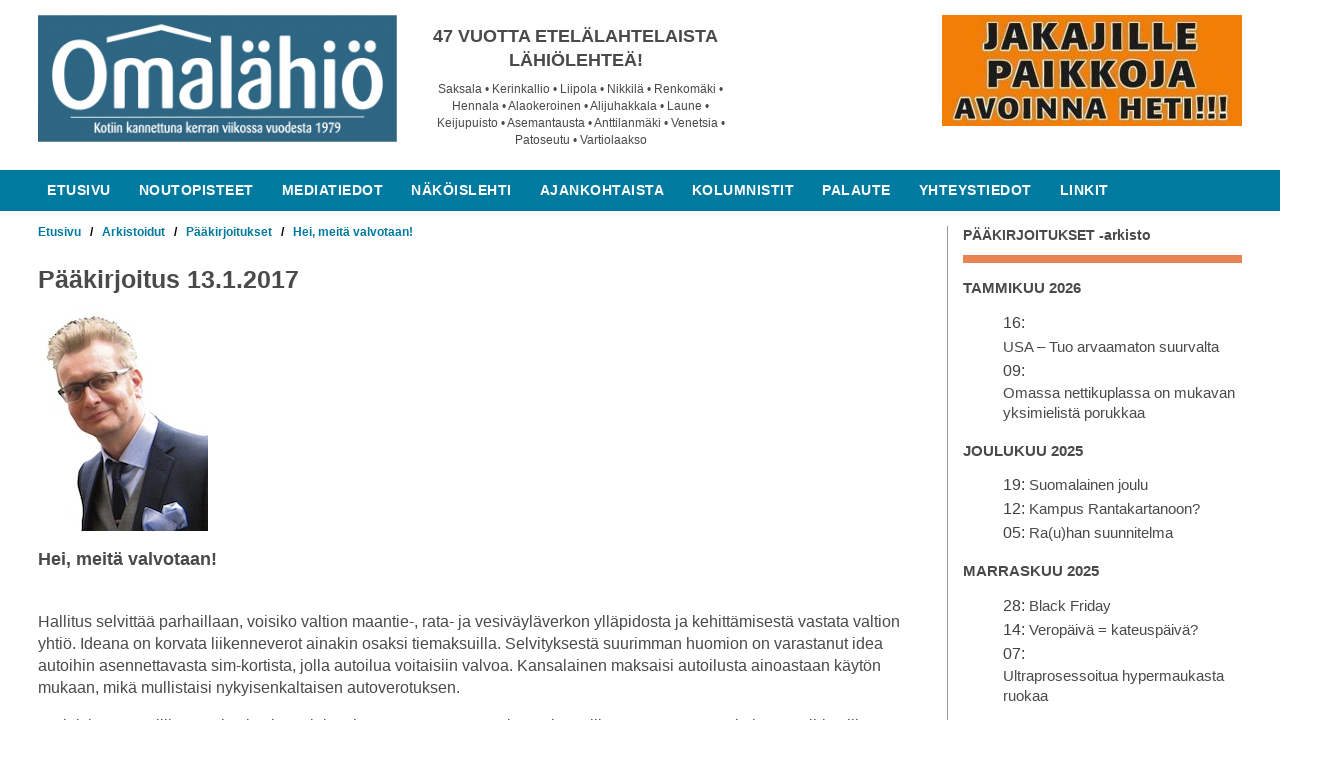

--- FILE ---
content_type: text/html; charset=UTF-8
request_url: https://www.omalahio.fi/paakirjoitukset/hei-meita-valvotaan/
body_size: 169651
content:
<!doctype html>
<html lang="fi">
<head>

	<!-- Global site tag (gtag.js) - Google Analytics -->
	<script async src="https://www.googletagmanager.com/gtag/js?id=UA-96790793-11"></script>
	<script>
	  window.dataLayer = window.dataLayer || [];
	  function gtag(){dataLayer.push(arguments);}
	  gtag('js', new Date());
	 
	  gtag('config', 'UA-96790793-11');
	</script>


	<meta charset="UTF-8">
	<meta name="viewport" content="width=device-width, initial-scale=1">
	<link rel="stylesheet" href="https://cdnjs.cloudflare.com/ajax/libs/font-awesome/4.7.0/css/font-awesome.min.css">
	<link rel="profile" href="http://gmpg.org/xfn/11">



	<meta name='robots' content='index, follow, max-image-preview:large, max-snippet:-1, max-video-preview:-1' />

<!-- Social Warfare v4.5.6 https://warfareplugins.com - BEGINNING OF OUTPUT -->
<style>
	@font-face {
		font-family: "sw-icon-font";
		src:url("https://www.omalahio.fi/wp-content/plugins/social-warfare/assets/fonts/sw-icon-font.eot?ver=4.5.6");
		src:url("https://www.omalahio.fi/wp-content/plugins/social-warfare/assets/fonts/sw-icon-font.eot?ver=4.5.6#iefix") format("embedded-opentype"),
		url("https://www.omalahio.fi/wp-content/plugins/social-warfare/assets/fonts/sw-icon-font.woff?ver=4.5.6") format("woff"),
		url("https://www.omalahio.fi/wp-content/plugins/social-warfare/assets/fonts/sw-icon-font.ttf?ver=4.5.6") format("truetype"),
		url("https://www.omalahio.fi/wp-content/plugins/social-warfare/assets/fonts/sw-icon-font.svg?ver=4.5.6#1445203416") format("svg");
		font-weight: normal;
		font-style: normal;
		font-display:block;
	}
</style>
<!-- Social Warfare v4.5.6 https://warfareplugins.com - END OF OUTPUT -->


	<!-- This site is optimized with the Yoast SEO plugin v26.7 - https://yoast.com/wordpress/plugins/seo/ -->
	<title>Hei, meitä valvotaan! - Omalähiö</title>
	<link rel="canonical" href="https://www.omalahio.fi/paakirjoitukset/hei-meita-valvotaan/" />
	<meta property="og:locale" content="fi_FI" />
	<meta property="og:type" content="article" />
	<meta property="og:title" content="Hei, meitä valvotaan! - Omalähiö" />
	<meta property="og:description" content="Hallitus selvittää parhaillaan, voisiko valtion maantie-, rata- ja vesiväyläverkon ylläpidosta ja kehittämisestä vastata valtion yhtiö. Ideana on korvata liikenneverot ainakin osaksi tiemaksuilla. Selvityksestä suurimman huomion on varastanut idea autoihin asennettavasta sim-kortista, jolla autoilua voitaisiin valvoa. Kansalainen maksaisi autoilusta ainoastaan käytön mukaan, mikä mullistaisi nykyisenkaltaisen autoverotuksen. Projektia vetävä liikenne- ja viestintäministeri Anne Berner perustelee näin mullistavaa [&hellip;]" />
	<meta property="og:url" content="https://www.omalahio.fi/paakirjoitukset/hei-meita-valvotaan/" />
	<meta property="og:site_name" content="Omalähiö" />
	<meta property="article:modified_time" content="2017-12-29T08:07:16+00:00" />
	<meta name="twitter:card" content="summary_large_image" />
	<meta name="twitter:label1" content="Arvioitu lukuaika" />
	<meta name="twitter:data1" content="2 minuuttia" />
	<script type="application/ld+json" class="yoast-schema-graph">{"@context":"https://schema.org","@graph":[{"@type":"WebPage","@id":"https://www.omalahio.fi/paakirjoitukset/hei-meita-valvotaan/","url":"https://www.omalahio.fi/paakirjoitukset/hei-meita-valvotaan/","name":"Hei, meitä valvotaan! - Omalähiö","isPartOf":{"@id":"https://www.omalahio.fi/#website"},"datePublished":"2017-01-13T08:06:58+00:00","dateModified":"2017-12-29T08:07:16+00:00","breadcrumb":{"@id":"https://www.omalahio.fi/paakirjoitukset/hei-meita-valvotaan/#breadcrumb"},"inLanguage":"fi","potentialAction":[{"@type":"ReadAction","target":["https://www.omalahio.fi/paakirjoitukset/hei-meita-valvotaan/"]}]},{"@type":"BreadcrumbList","@id":"https://www.omalahio.fi/paakirjoitukset/hei-meita-valvotaan/#breadcrumb","itemListElement":[{"@type":"ListItem","position":1,"name":"Home","item":"https://www.omalahio.fi/"},{"@type":"ListItem","position":2,"name":"Pääkirjoitukset","item":"https://www.omalahio.fi/paakirjoitukset/"},{"@type":"ListItem","position":3,"name":"Hei, meitä valvotaan!"}]},{"@type":"WebSite","@id":"https://www.omalahio.fi/#website","url":"https://www.omalahio.fi/","name":"Omalähiö","description":"Etelä-Lahden pikkujättiläinen","publisher":{"@id":"https://www.omalahio.fi/#organization"},"potentialAction":[{"@type":"SearchAction","target":{"@type":"EntryPoint","urlTemplate":"https://www.omalahio.fi/?s={search_term_string}"},"query-input":{"@type":"PropertyValueSpecification","valueRequired":true,"valueName":"search_term_string"}}],"inLanguage":"fi"},{"@type":"Organization","@id":"https://www.omalahio.fi/#organization","name":"Omalähiö","url":"https://www.omalahio.fi/","logo":{"@type":"ImageObject","inLanguage":"fi","@id":"https://www.omalahio.fi/#/schema/logo/image/","url":"https://www.omalahio.fi/wp-content/uploads/2017/11/Omalahio-logo-2025.png","contentUrl":"https://www.omalahio.fi/wp-content/uploads/2017/11/Omalahio-logo-2025.png","width":2410,"height":854,"caption":"Omalähiö"},"image":{"@id":"https://www.omalahio.fi/#/schema/logo/image/"}}]}</script>
	<!-- / Yoast SEO plugin. -->


<link rel="alternate" type="application/rss+xml" title="Omalähiö &raquo; syöte" href="https://www.omalahio.fi/feed/" />
<link rel="alternate" type="application/rss+xml" title="Omalähiö &raquo; kommenttien syöte" href="https://www.omalahio.fi/comments/feed/" />
<script type="text/javascript" id="wpp-js" src="https://www.omalahio.fi/wp-content/plugins/wordpress-popular-posts/assets/js/wpp.min.js?ver=7.3.6" data-sampling="0" data-sampling-rate="100" data-api-url="https://www.omalahio.fi/wp-json/wordpress-popular-posts" data-post-id="483" data-token="6b228088d3" data-lang="0" data-debug="0"></script>
<link rel="alternate" title="oEmbed (JSON)" type="application/json+oembed" href="https://www.omalahio.fi/wp-json/oembed/1.0/embed?url=https%3A%2F%2Fwww.omalahio.fi%2Fpaakirjoitukset%2Fhei-meita-valvotaan%2F" />
<link rel="alternate" title="oEmbed (XML)" type="text/xml+oembed" href="https://www.omalahio.fi/wp-json/oembed/1.0/embed?url=https%3A%2F%2Fwww.omalahio.fi%2Fpaakirjoitukset%2Fhei-meita-valvotaan%2F&#038;format=xml" />
<style id='wp-img-auto-sizes-contain-inline-css' type='text/css'>
img:is([sizes=auto i],[sizes^="auto," i]){contain-intrinsic-size:3000px 1500px}
/*# sourceURL=wp-img-auto-sizes-contain-inline-css */
</style>
<link rel='stylesheet' id='social-warfare-block-css-css' href='https://www.omalahio.fi/wp-content/plugins/social-warfare/assets/js/post-editor/dist/blocks.style.build.css?ver=6.9' type='text/css' media='all' />
<style id='wp-emoji-styles-inline-css' type='text/css'>

	img.wp-smiley, img.emoji {
		display: inline !important;
		border: none !important;
		box-shadow: none !important;
		height: 1em !important;
		width: 1em !important;
		margin: 0 0.07em !important;
		vertical-align: -0.1em !important;
		background: none !important;
		padding: 0 !important;
	}
/*# sourceURL=wp-emoji-styles-inline-css */
</style>
<style id='wp-block-library-inline-css' type='text/css'>
:root{--wp-block-synced-color:#7a00df;--wp-block-synced-color--rgb:122,0,223;--wp-bound-block-color:var(--wp-block-synced-color);--wp-editor-canvas-background:#ddd;--wp-admin-theme-color:#007cba;--wp-admin-theme-color--rgb:0,124,186;--wp-admin-theme-color-darker-10:#006ba1;--wp-admin-theme-color-darker-10--rgb:0,107,160.5;--wp-admin-theme-color-darker-20:#005a87;--wp-admin-theme-color-darker-20--rgb:0,90,135;--wp-admin-border-width-focus:2px}@media (min-resolution:192dpi){:root{--wp-admin-border-width-focus:1.5px}}.wp-element-button{cursor:pointer}:root .has-very-light-gray-background-color{background-color:#eee}:root .has-very-dark-gray-background-color{background-color:#313131}:root .has-very-light-gray-color{color:#eee}:root .has-very-dark-gray-color{color:#313131}:root .has-vivid-green-cyan-to-vivid-cyan-blue-gradient-background{background:linear-gradient(135deg,#00d084,#0693e3)}:root .has-purple-crush-gradient-background{background:linear-gradient(135deg,#34e2e4,#4721fb 50%,#ab1dfe)}:root .has-hazy-dawn-gradient-background{background:linear-gradient(135deg,#faaca8,#dad0ec)}:root .has-subdued-olive-gradient-background{background:linear-gradient(135deg,#fafae1,#67a671)}:root .has-atomic-cream-gradient-background{background:linear-gradient(135deg,#fdd79a,#004a59)}:root .has-nightshade-gradient-background{background:linear-gradient(135deg,#330968,#31cdcf)}:root .has-midnight-gradient-background{background:linear-gradient(135deg,#020381,#2874fc)}:root{--wp--preset--font-size--normal:16px;--wp--preset--font-size--huge:42px}.has-regular-font-size{font-size:1em}.has-larger-font-size{font-size:2.625em}.has-normal-font-size{font-size:var(--wp--preset--font-size--normal)}.has-huge-font-size{font-size:var(--wp--preset--font-size--huge)}.has-text-align-center{text-align:center}.has-text-align-left{text-align:left}.has-text-align-right{text-align:right}.has-fit-text{white-space:nowrap!important}#end-resizable-editor-section{display:none}.aligncenter{clear:both}.items-justified-left{justify-content:flex-start}.items-justified-center{justify-content:center}.items-justified-right{justify-content:flex-end}.items-justified-space-between{justify-content:space-between}.screen-reader-text{border:0;clip-path:inset(50%);height:1px;margin:-1px;overflow:hidden;padding:0;position:absolute;width:1px;word-wrap:normal!important}.screen-reader-text:focus{background-color:#ddd;clip-path:none;color:#444;display:block;font-size:1em;height:auto;left:5px;line-height:normal;padding:15px 23px 14px;text-decoration:none;top:5px;width:auto;z-index:100000}html :where(.has-border-color){border-style:solid}html :where([style*=border-top-color]){border-top-style:solid}html :where([style*=border-right-color]){border-right-style:solid}html :where([style*=border-bottom-color]){border-bottom-style:solid}html :where([style*=border-left-color]){border-left-style:solid}html :where([style*=border-width]){border-style:solid}html :where([style*=border-top-width]){border-top-style:solid}html :where([style*=border-right-width]){border-right-style:solid}html :where([style*=border-bottom-width]){border-bottom-style:solid}html :where([style*=border-left-width]){border-left-style:solid}html :where(img[class*=wp-image-]){height:auto;max-width:100%}:where(figure){margin:0 0 1em}html :where(.is-position-sticky){--wp-admin--admin-bar--position-offset:var(--wp-admin--admin-bar--height,0px)}@media screen and (max-width:600px){html :where(.is-position-sticky){--wp-admin--admin-bar--position-offset:0px}}

/*# sourceURL=wp-block-library-inline-css */
</style><style id='global-styles-inline-css' type='text/css'>
:root{--wp--preset--aspect-ratio--square: 1;--wp--preset--aspect-ratio--4-3: 4/3;--wp--preset--aspect-ratio--3-4: 3/4;--wp--preset--aspect-ratio--3-2: 3/2;--wp--preset--aspect-ratio--2-3: 2/3;--wp--preset--aspect-ratio--16-9: 16/9;--wp--preset--aspect-ratio--9-16: 9/16;--wp--preset--color--black: #000000;--wp--preset--color--cyan-bluish-gray: #abb8c3;--wp--preset--color--white: #ffffff;--wp--preset--color--pale-pink: #f78da7;--wp--preset--color--vivid-red: #cf2e2e;--wp--preset--color--luminous-vivid-orange: #ff6900;--wp--preset--color--luminous-vivid-amber: #fcb900;--wp--preset--color--light-green-cyan: #7bdcb5;--wp--preset--color--vivid-green-cyan: #00d084;--wp--preset--color--pale-cyan-blue: #8ed1fc;--wp--preset--color--vivid-cyan-blue: #0693e3;--wp--preset--color--vivid-purple: #9b51e0;--wp--preset--gradient--vivid-cyan-blue-to-vivid-purple: linear-gradient(135deg,rgb(6,147,227) 0%,rgb(155,81,224) 100%);--wp--preset--gradient--light-green-cyan-to-vivid-green-cyan: linear-gradient(135deg,rgb(122,220,180) 0%,rgb(0,208,130) 100%);--wp--preset--gradient--luminous-vivid-amber-to-luminous-vivid-orange: linear-gradient(135deg,rgb(252,185,0) 0%,rgb(255,105,0) 100%);--wp--preset--gradient--luminous-vivid-orange-to-vivid-red: linear-gradient(135deg,rgb(255,105,0) 0%,rgb(207,46,46) 100%);--wp--preset--gradient--very-light-gray-to-cyan-bluish-gray: linear-gradient(135deg,rgb(238,238,238) 0%,rgb(169,184,195) 100%);--wp--preset--gradient--cool-to-warm-spectrum: linear-gradient(135deg,rgb(74,234,220) 0%,rgb(151,120,209) 20%,rgb(207,42,186) 40%,rgb(238,44,130) 60%,rgb(251,105,98) 80%,rgb(254,248,76) 100%);--wp--preset--gradient--blush-light-purple: linear-gradient(135deg,rgb(255,206,236) 0%,rgb(152,150,240) 100%);--wp--preset--gradient--blush-bordeaux: linear-gradient(135deg,rgb(254,205,165) 0%,rgb(254,45,45) 50%,rgb(107,0,62) 100%);--wp--preset--gradient--luminous-dusk: linear-gradient(135deg,rgb(255,203,112) 0%,rgb(199,81,192) 50%,rgb(65,88,208) 100%);--wp--preset--gradient--pale-ocean: linear-gradient(135deg,rgb(255,245,203) 0%,rgb(182,227,212) 50%,rgb(51,167,181) 100%);--wp--preset--gradient--electric-grass: linear-gradient(135deg,rgb(202,248,128) 0%,rgb(113,206,126) 100%);--wp--preset--gradient--midnight: linear-gradient(135deg,rgb(2,3,129) 0%,rgb(40,116,252) 100%);--wp--preset--font-size--small: 13px;--wp--preset--font-size--medium: 20px;--wp--preset--font-size--large: 36px;--wp--preset--font-size--x-large: 42px;--wp--preset--spacing--20: 0.44rem;--wp--preset--spacing--30: 0.67rem;--wp--preset--spacing--40: 1rem;--wp--preset--spacing--50: 1.5rem;--wp--preset--spacing--60: 2.25rem;--wp--preset--spacing--70: 3.38rem;--wp--preset--spacing--80: 5.06rem;--wp--preset--shadow--natural: 6px 6px 9px rgba(0, 0, 0, 0.2);--wp--preset--shadow--deep: 12px 12px 50px rgba(0, 0, 0, 0.4);--wp--preset--shadow--sharp: 6px 6px 0px rgba(0, 0, 0, 0.2);--wp--preset--shadow--outlined: 6px 6px 0px -3px rgb(255, 255, 255), 6px 6px rgb(0, 0, 0);--wp--preset--shadow--crisp: 6px 6px 0px rgb(0, 0, 0);}:where(.is-layout-flex){gap: 0.5em;}:where(.is-layout-grid){gap: 0.5em;}body .is-layout-flex{display: flex;}.is-layout-flex{flex-wrap: wrap;align-items: center;}.is-layout-flex > :is(*, div){margin: 0;}body .is-layout-grid{display: grid;}.is-layout-grid > :is(*, div){margin: 0;}:where(.wp-block-columns.is-layout-flex){gap: 2em;}:where(.wp-block-columns.is-layout-grid){gap: 2em;}:where(.wp-block-post-template.is-layout-flex){gap: 1.25em;}:where(.wp-block-post-template.is-layout-grid){gap: 1.25em;}.has-black-color{color: var(--wp--preset--color--black) !important;}.has-cyan-bluish-gray-color{color: var(--wp--preset--color--cyan-bluish-gray) !important;}.has-white-color{color: var(--wp--preset--color--white) !important;}.has-pale-pink-color{color: var(--wp--preset--color--pale-pink) !important;}.has-vivid-red-color{color: var(--wp--preset--color--vivid-red) !important;}.has-luminous-vivid-orange-color{color: var(--wp--preset--color--luminous-vivid-orange) !important;}.has-luminous-vivid-amber-color{color: var(--wp--preset--color--luminous-vivid-amber) !important;}.has-light-green-cyan-color{color: var(--wp--preset--color--light-green-cyan) !important;}.has-vivid-green-cyan-color{color: var(--wp--preset--color--vivid-green-cyan) !important;}.has-pale-cyan-blue-color{color: var(--wp--preset--color--pale-cyan-blue) !important;}.has-vivid-cyan-blue-color{color: var(--wp--preset--color--vivid-cyan-blue) !important;}.has-vivid-purple-color{color: var(--wp--preset--color--vivid-purple) !important;}.has-black-background-color{background-color: var(--wp--preset--color--black) !important;}.has-cyan-bluish-gray-background-color{background-color: var(--wp--preset--color--cyan-bluish-gray) !important;}.has-white-background-color{background-color: var(--wp--preset--color--white) !important;}.has-pale-pink-background-color{background-color: var(--wp--preset--color--pale-pink) !important;}.has-vivid-red-background-color{background-color: var(--wp--preset--color--vivid-red) !important;}.has-luminous-vivid-orange-background-color{background-color: var(--wp--preset--color--luminous-vivid-orange) !important;}.has-luminous-vivid-amber-background-color{background-color: var(--wp--preset--color--luminous-vivid-amber) !important;}.has-light-green-cyan-background-color{background-color: var(--wp--preset--color--light-green-cyan) !important;}.has-vivid-green-cyan-background-color{background-color: var(--wp--preset--color--vivid-green-cyan) !important;}.has-pale-cyan-blue-background-color{background-color: var(--wp--preset--color--pale-cyan-blue) !important;}.has-vivid-cyan-blue-background-color{background-color: var(--wp--preset--color--vivid-cyan-blue) !important;}.has-vivid-purple-background-color{background-color: var(--wp--preset--color--vivid-purple) !important;}.has-black-border-color{border-color: var(--wp--preset--color--black) !important;}.has-cyan-bluish-gray-border-color{border-color: var(--wp--preset--color--cyan-bluish-gray) !important;}.has-white-border-color{border-color: var(--wp--preset--color--white) !important;}.has-pale-pink-border-color{border-color: var(--wp--preset--color--pale-pink) !important;}.has-vivid-red-border-color{border-color: var(--wp--preset--color--vivid-red) !important;}.has-luminous-vivid-orange-border-color{border-color: var(--wp--preset--color--luminous-vivid-orange) !important;}.has-luminous-vivid-amber-border-color{border-color: var(--wp--preset--color--luminous-vivid-amber) !important;}.has-light-green-cyan-border-color{border-color: var(--wp--preset--color--light-green-cyan) !important;}.has-vivid-green-cyan-border-color{border-color: var(--wp--preset--color--vivid-green-cyan) !important;}.has-pale-cyan-blue-border-color{border-color: var(--wp--preset--color--pale-cyan-blue) !important;}.has-vivid-cyan-blue-border-color{border-color: var(--wp--preset--color--vivid-cyan-blue) !important;}.has-vivid-purple-border-color{border-color: var(--wp--preset--color--vivid-purple) !important;}.has-vivid-cyan-blue-to-vivid-purple-gradient-background{background: var(--wp--preset--gradient--vivid-cyan-blue-to-vivid-purple) !important;}.has-light-green-cyan-to-vivid-green-cyan-gradient-background{background: var(--wp--preset--gradient--light-green-cyan-to-vivid-green-cyan) !important;}.has-luminous-vivid-amber-to-luminous-vivid-orange-gradient-background{background: var(--wp--preset--gradient--luminous-vivid-amber-to-luminous-vivid-orange) !important;}.has-luminous-vivid-orange-to-vivid-red-gradient-background{background: var(--wp--preset--gradient--luminous-vivid-orange-to-vivid-red) !important;}.has-very-light-gray-to-cyan-bluish-gray-gradient-background{background: var(--wp--preset--gradient--very-light-gray-to-cyan-bluish-gray) !important;}.has-cool-to-warm-spectrum-gradient-background{background: var(--wp--preset--gradient--cool-to-warm-spectrum) !important;}.has-blush-light-purple-gradient-background{background: var(--wp--preset--gradient--blush-light-purple) !important;}.has-blush-bordeaux-gradient-background{background: var(--wp--preset--gradient--blush-bordeaux) !important;}.has-luminous-dusk-gradient-background{background: var(--wp--preset--gradient--luminous-dusk) !important;}.has-pale-ocean-gradient-background{background: var(--wp--preset--gradient--pale-ocean) !important;}.has-electric-grass-gradient-background{background: var(--wp--preset--gradient--electric-grass) !important;}.has-midnight-gradient-background{background: var(--wp--preset--gradient--midnight) !important;}.has-small-font-size{font-size: var(--wp--preset--font-size--small) !important;}.has-medium-font-size{font-size: var(--wp--preset--font-size--medium) !important;}.has-large-font-size{font-size: var(--wp--preset--font-size--large) !important;}.has-x-large-font-size{font-size: var(--wp--preset--font-size--x-large) !important;}
/*# sourceURL=global-styles-inline-css */
</style>

<style id='classic-theme-styles-inline-css' type='text/css'>
/*! This file is auto-generated */
.wp-block-button__link{color:#fff;background-color:#32373c;border-radius:9999px;box-shadow:none;text-decoration:none;padding:calc(.667em + 2px) calc(1.333em + 2px);font-size:1.125em}.wp-block-file__button{background:#32373c;color:#fff;text-decoration:none}
/*# sourceURL=/wp-includes/css/classic-themes.min.css */
</style>
<link rel='stylesheet' id='ppress-frontend-css' href='https://www.omalahio.fi/wp-content/plugins/wp-user-avatar/assets/css/frontend.min.css?ver=4.16.8' type='text/css' media='all' />
<link rel='stylesheet' id='ppress-flatpickr-css' href='https://www.omalahio.fi/wp-content/plugins/wp-user-avatar/assets/flatpickr/flatpickr.min.css?ver=4.16.8' type='text/css' media='all' />
<link rel='stylesheet' id='ppress-select2-css' href='https://www.omalahio.fi/wp-content/plugins/wp-user-avatar/assets/select2/select2.min.css?ver=6.9' type='text/css' media='all' />
<link rel='stylesheet' id='social_warfare-css' href='https://www.omalahio.fi/wp-content/plugins/social-warfare/assets/css/style.min.css?ver=4.5.6' type='text/css' media='all' />
<link rel='stylesheet' id='omalahio-style-css' href='https://www.omalahio.fi/wp-content/themes/omalahio/style.css?ver=6.9' type='text/css' media='all' />
<script type="text/javascript" src="https://www.omalahio.fi/wp-includes/js/jquery/jquery.min.js?ver=3.7.1" id="jquery-core-js"></script>
<script type="text/javascript" src="https://www.omalahio.fi/wp-includes/js/jquery/jquery-migrate.min.js?ver=3.4.1" id="jquery-migrate-js"></script>
<script type="text/javascript" src="https://www.omalahio.fi/wp-content/plugins/wp-user-avatar/assets/flatpickr/flatpickr.min.js?ver=4.16.8" id="ppress-flatpickr-js"></script>
<script type="text/javascript" src="https://www.omalahio.fi/wp-content/plugins/wp-user-avatar/assets/select2/select2.min.js?ver=4.16.8" id="ppress-select2-js"></script>
<link rel="https://api.w.org/" href="https://www.omalahio.fi/wp-json/" /><link rel="EditURI" type="application/rsd+xml" title="RSD" href="https://www.omalahio.fi/xmlrpc.php?rsd" />
<meta name="generator" content="WordPress 6.9" />
<link rel='shortlink' href='https://www.omalahio.fi/?p=483' />
<!-- Google tag (gtag.js) -->
<script async src="https://www.googletagmanager.com/gtag/js?id=G-25MMFV8YYY"></script>
<script>
  window.dataLayer = window.dataLayer || [];
  function gtag(){dataLayer.push(arguments);}
  gtag('js', new Date());

  gtag('config', 'G-25MMFV8YYY');
</script>            <style id="wpp-loading-animation-styles">@-webkit-keyframes bgslide{from{background-position-x:0}to{background-position-x:-200%}}@keyframes bgslide{from{background-position-x:0}to{background-position-x:-200%}}.wpp-widget-block-placeholder,.wpp-shortcode-placeholder{margin:0 auto;width:60px;height:3px;background:#dd3737;background:linear-gradient(90deg,#dd3737 0%,#571313 10%,#dd3737 100%);background-size:200% auto;border-radius:3px;-webkit-animation:bgslide 1s infinite linear;animation:bgslide 1s infinite linear}</style>
            <style type="text/css">.recentcomments a{display:inline !important;padding:0 !important;margin:0 !important;}</style><link rel="icon" href="https://www.omalahio.fi/wp-content/uploads/2017/12/omalahio-favicon-150x150.jpg" sizes="32x32" />
<link rel="icon" href="https://www.omalahio.fi/wp-content/uploads/2017/12/omalahio-favicon-300x300.jpg" sizes="192x192" />
<link rel="apple-touch-icon" href="https://www.omalahio.fi/wp-content/uploads/2017/12/omalahio-favicon-300x300.jpg" />
<meta name="msapplication-TileImage" content="https://www.omalahio.fi/wp-content/uploads/2017/12/omalahio-favicon-300x300.jpg" />
</head>

<body class="wp-singular paakirjoitukset-template-default single single-paakirjoitukset postid-483 wp-custom-logo wp-theme-omalahio">
<div id="page" class="site">
	<a class="skip-link screen-reader-text" href="#content">Skip to content</a>

	<header id="masthead" class="site-header">
		<div class="top-container">
				<div class="site-branding">
					<div class="logo-top column-30">
							<a href="https://www.omalahio.fi/" class="custom-logo-link" rel="home"><img width="2410" height="854" src="https://www.omalahio.fi/wp-content/uploads/2017/11/Omalahio-logo-2025.png" class="custom-logo" alt="Omalähiö" decoding="async" fetchpriority="high" srcset="https://www.omalahio.fi/wp-content/uploads/2017/11/Omalahio-logo-2025.png 2410w, https://www.omalahio.fi/wp-content/uploads/2017/11/Omalahio-logo-2025-300x106.png 300w, https://www.omalahio.fi/wp-content/uploads/2017/11/Omalahio-logo-2025-1024x363.png 1024w, https://www.omalahio.fi/wp-content/uploads/2017/11/Omalahio-logo-2025-768x272.png 768w, https://www.omalahio.fi/wp-content/uploads/2017/11/Omalahio-logo-2025-1536x544.png 1536w, https://www.omalahio.fi/wp-content/uploads/2017/11/Omalahio-logo-2025-2048x726.png 2048w" sizes="(max-width: 2410px) 100vw, 2410px" /></a>					</div>
					<div class="info-top column-30">
							<h1 style="text-align: center;"><strong>47 VUOTTA ETELÄLAHTELAISTA LÄHIÖLEHTEÄ!</strong></h1>
<p style="text-align: center;">Saksala • Kerinkallio • Liipola • Nikkilä • Renkomäki • Hennala • Alaokeroinen • Alijuhakkala • Laune • Keijupuisto • Asemantausta • Anttilanmäki • Venetsia • Patoseutu • Vartiolaakso</p>
<div class="swp-content-locator"></div>					</div>
					<div class="mainos-top column-40">
						<div class="mainos-header">
							<p><img decoding="async" class="alignnone size-medium wp-image-13189" src="https://www.omalahio.fi/wp-content/uploads/2017/11/481085325_9308007532628013_6917098189607449511_n-300x111.jpg" alt="" width="300" height="111" srcset="https://www.omalahio.fi/wp-content/uploads/2017/11/481085325_9308007532628013_6917098189607449511_n-300x111.jpg 300w, https://www.omalahio.fi/wp-content/uploads/2017/11/481085325_9308007532628013_6917098189607449511_n.jpg 564w" sizes="(max-width: 300px) 100vw, 300px" /></p>
<h1 style="text-align: center;"></h1>
<div class="swp-content-locator"></div>						</div>
					</div>
				</div><!-- .site-branding -->
		</div>

		<nav id="site-navigation" class="main-navigation">
			<button class="menu-toggle" aria-controls="primary-menu" aria-expanded="false"><i class="fa fa-bars" aria-hidden="true"></i></button>
			<div id="primary-menu" class="menu"><ul>
<li class="page_item page-item-6"><a href="https://www.omalahio.fi/">Etusivu</a></li>
<li class="page_item page-item-123"><a href="https://www.omalahio.fi/noutopisteet/">Noutopisteet</a></li>
<li class="page_item page-item-8"><a href="https://www.omalahio.fi/mediatiedot/">Mediatiedot</a></li>
<li class="page_item page-item-10"><a href="https://www.omalahio.fi/nakoislehti/">Näköislehti</a></li>
<li class="page_item page-item-12"><a href="https://www.omalahio.fi/ajankohtaista/">Ajankohtaista</a></li>
<li class="page_item page-item-14"><a href="https://www.omalahio.fi/kolumnistit/">Kolumnistit</a></li>
<li class="page_item page-item-16"><a href="https://www.omalahio.fi/palaute/">Palaute</a></li>
<li class="page_item page-item-18"><a href="https://www.omalahio.fi/yhteystiedot/">Yhteystiedot</a></li>
<li class="page_item page-item-21"><a href="https://www.omalahio.fi/linkit/">Linkit</a></li>
</ul></div>
		</nav><!-- #site-navigation -->
	</header><!-- #masthead -->

	<div id="content" class="site-content">
		<div class="content-wrap">

	<div id="primary" class="content-area">
		<div class="column-71 sub-content">

							<div class="blogcontent-wrap arkistoidut-wrap">
							<div class="breadcrumbs" typeof="BreadcrumbList" vocab="https://schema.org/">
					    <div class="breadcrumb"><span property="itemListElement" typeof="ListItem"><a property="item" typeof="WebPage" title="Siirry kohtaan Omalähiö." href="https://www.omalahio.fi" class="home"><span property="name">Etusivu</span></a><meta property="position" content="1"></span></div><span style="color:#000;font-size:12px;font-weight:bold">&nbsp;&nbsp;&nbsp;/&nbsp;&nbsp;&nbsp;</span><div class="breadcrumb"><span property="itemListElement" typeof="ListItem"><a property="item" typeof="WebPage" title="Siirry Arkistoidut kategoria-arkistoon." href="https://www.omalahio.fi/category/arkistoidut/?post_type=paakirjoitukset" class="taxonomy category"><span property="name">Arkistoidut</span></a><meta property="position" content="2"></span></div><span style="color:#000;font-size:12px;font-weight:bold">&nbsp;&nbsp;&nbsp;/&nbsp;&nbsp;&nbsp;</span><div class="breadcrumb"><span property="itemListElement" typeof="ListItem"><a property="item" typeof="WebPage" title="Pääkirjoitukset" href="/paakirjoitukset/"><span property="name">Pääkirjoitukset&nbsp;&nbsp;&nbsp;<span style="color:#000;font-size:12px;font-weight:bold">/</span></span></a><a property="item" typeof="WebPage" title="Siirry kohtaan Hei, meitä valvotaan!." href="https://www.omalahio.fi/paakirjoitukset/hei-meita-valvotaan/" class="post post-paakirjoitukset current-item"><span property="name">&nbsp;&nbsp;&nbsp;Hei, meitä valvotaan!</span></a><meta property="position" content="3"></span></div>					</div>
				
<article id="post-483" class="post-483 paakirjoitukset type-paakirjoitukset status-publish hentry category-arkistoidut">

	<p style="font-size: 25px; font-weight: bold;">Pääkirjoitus 13.1.2017</p>

	<div class="paakirjoitus-pic"></div>

	
		<img src="https://www.omalahio.fi/wp-content/uploads/2017/11/Pete-2016.jpg" alt="" />

	
	<header class="entry-header">
		<h1 class="entry-title">Hei, meitä valvotaan!</h1>
	</header><!-- .entry-header -->

	<div class="entry-content">
		<p>Hallitus selvittää parhaillaan, voisiko valtion maantie-, rata- ja vesiväyläverkon ylläpidosta ja kehittämisestä vastata valtion yhtiö. Ideana on korvata liikenneverot ainakin osaksi tiemaksuilla. Selvityksestä suurimman huomion on varastanut idea autoihin asennettavasta sim-kortista, jolla autoilua voitaisiin valvoa. Kansalainen maksaisi autoilusta ainoastaan käytön mukaan, mikä mullistaisi nykyisenkaltaisen autoverotuksen.</p>
<p>Projektia vetävä liikenne- ja viestintäministeri Anne Berner perustelee näin mullistavaa muutosta toimintatapoihin sillä, että nykymuodossaan valtion liikenneinfrastruktuuri on budjetissa pääosin kuluerä, joka kilpailee valtion muiden välttämättömien kulujen kanssa. Jos nykytilaan ei tehdä mitään muutosta, korjausvelka kasvaa, uudet liikennehankkeet jäävät toteuttamatta ja Suomen kyky saada EU-rahoitusta Suomen väyläinvestointeja varten heikkenee entisestään. Bernerin mukaan valtion yhtiö, joka vastaisi tieverkosta, merkitsisi budjetin alijäämän pienenemistä ja vähentäisi verojen keräystarvetta eli kokonaisveroaste laskisi.</p>
<p>Keskeinen hyöty kansalaisille tässä ns. Bernerin mallissa on, että se tarjoaisi toivottavasti laajan kirjon erilaisia liikenteen palveluja tai palvelupaketteja, joista voisi valita mieleisensä. Hyöty on myös se, että asiakas maksaisi vain siitä, mitä käyttää. Bernerin mukaan ei ole tarkoitus seurata kansalaisia, vaan ajettuja kilometrejä. Autojen paikannus toteutettaisiin matkapuhelinverkkojen avulla eräänlaisella &#8221;autojen digiboksilla&#8221;, joka asennettaisiin konepellin alle. Vaikka asiakas hankkisi paikannukseen perustuvan palvelun, varmistetaan hänen yksityisyydensuojansa lailla. Vaatimus on, että laitteet ja niihin liittyvät palvelut ovat helppokäyttöisiä, tietoturvallisia ja yksityisyydensuojan turvaavia, Berner lupaa.</p>
<p>Hyvä jos näin on, mutta täytyy muistaa se tosiseikka, että jos tietoa kerätään autoilijoista sim-kortilla, tarkoittaa se sitä, että tieto on olemassa ja silloin se on myös tarvittaessa käytettävissä. Myös hakkeroinnin mahdollisuus kannattaa ottaa huomioon, sillä uskon, että ajotiedot, joita autoon asennettava laite keräisi, kiinnostaisi varmasti monia tahoja.</p>
<p>Monet, myös minä, pitävät autojen seuraamista sim-kortin avulla erittäin arveluttavana ja riskialttiina, Orwellilaisena toimintana, jossa kansalaisia kytätään DDR:n Stasin tavoin. Julkisuudessa onkin nostettu esiin myös vaihtoehtoisia tapoja maksaa tai kerätä tietoa ajokilometreistä. Esimerkiksi perussuomalaiset nostivat vaihtoehdoksi katsastuksen yhteydessä tehtävät kilometrimäärien tarkastukset. Järkeenkäypä ehdotus, jossa helposti selviää vuoden aikana ajetut kilometrit ilman sen tarkempia paikannuksia. Muita esille tulleita keinoja ovat olleet tietullit, polttoaineveron nostaminen sekä aikaan perustuva seuranta ja kiinteä kuukausi- tai vuosimaksu. Näille kaikille yhteistä on se, ettei erityistä seurantalaitetta autoon tarvita. Kuukausimaksut voisivat olla ikään kuin autojen Netflix eli kuukausimaksullinen palvelu ja samalla autoilija voisi välttää paikannuksen ostamalla tiemaksun pakettina.</p>
<p>No, päätyy hallitus sitten mihin tahansa keinoon autoilun seurannassa, on selvää, että se tulee vaikuttamaan myös autokauppaan, sillä jatkossa vähäpäästöisimmillä autoilla ajavat maksaisivat ajamisesta vähiten. Se mitä liikenne- ja viestintäministeriö ehdottaa selvitykseksi ja mitä kaikkia keinoja se pitää sisällään selviää ensi viikon torstaina. Hallituksen päätös hankkeen valmistelun jatkosta on tarkoitus tehdä huhtikuun lopun kehysriihessä ja tavoitteena on, että valtionyhtiö aloittaisi vuoden 2018 alussa, mikäli hallitus erikseen näin päättää.</p>
<p>Päätoimittaja<br />
Petri Salomaa<br />
<em>petri.salomaa@omalahio.fi</em></p>
<div class="swp_social_panel swp_horizontal_panel swp_flat_fresh  swp_default_full_color swp_individual_full_color swp_other_full_color scale-100  scale-" data-min-width="1100" data-float-color="#ffffff" data-float="none" data-float-mobile="none" data-transition="slide" data-post-id="483" ><div class="nc_tweetContainer swp_share_button swp_twitter" data-network="twitter"><a class="nc_tweet swp_share_link" rel="nofollow noreferrer noopener" target="_blank" href="https://twitter.com/intent/tweet?text=Hei%2C+meit%C3%A4+valvotaan%21&url=https%3A%2F%2Fwww.omalahio.fi%2Fpaakirjoitukset%2Fhei-meita-valvotaan%2F" data-link="https://twitter.com/intent/tweet?text=Hei%2C+meit%C3%A4+valvotaan%21&url=https%3A%2F%2Fwww.omalahio.fi%2Fpaakirjoitukset%2Fhei-meita-valvotaan%2F"><span class="swp_count swp_hide"><span class="iconFiller"><span class="spaceManWilly"><i class="sw swp_twitter_icon"></i><span class="swp_share">Tweet</span></span></span></span></a></div><div class="nc_tweetContainer swp_share_button swp_facebook" data-network="facebook"><a class="nc_tweet swp_share_link" rel="nofollow noreferrer noopener" target="_blank" href="https://www.facebook.com/share.php?u=https%3A%2F%2Fwww.omalahio.fi%2Fpaakirjoitukset%2Fhei-meita-valvotaan%2F" data-link="https://www.facebook.com/share.php?u=https%3A%2F%2Fwww.omalahio.fi%2Fpaakirjoitukset%2Fhei-meita-valvotaan%2F"><span class="swp_count swp_hide"><span class="iconFiller"><span class="spaceManWilly"><i class="sw swp_facebook_icon"></i><span class="swp_share">Share</span></span></span></span></a></div><div class="nc_tweetContainer swp_share_button swp_linkedin" data-network="linkedin"><a class="nc_tweet swp_share_link" rel="nofollow noreferrer noopener" target="_blank" href="https://www.linkedin.com/cws/share?url=https%3A%2F%2Fwww.omalahio.fi%2Fpaakirjoitukset%2Fhei-meita-valvotaan%2F" data-link="https://www.linkedin.com/cws/share?url=https%3A%2F%2Fwww.omalahio.fi%2Fpaakirjoitukset%2Fhei-meita-valvotaan%2F"><span class="swp_count swp_hide"><span class="iconFiller"><span class="spaceManWilly"><i class="sw swp_linkedin_icon"></i><span class="swp_share">Share</span></span></span></span></a></div><div class="nc_tweetContainer swp_share_button total_shares total_sharesalt" ><span class="swp_count ">0 <span class="swp_label">Shares</span></span></div></div><div class="swp-content-locator"></div>	</div><!-- .entry-content -->

	<footer class="entry-footer">
			</footer><!-- .entry-footer -->
</article><!-- #post-483 -->




				
							</div>
		</div>
	</div>
						<div class="column-23 sub-aside sub-aside-arkisto">
											<div class="artikkelit-right right-col-front">
		                    <p class="front-col-title"><strong><a href="/paakirjoitukset/">PÄÄKIRJOITUKSET -arkisto</a></strong></p>
							<div class="orange-border"></div>
								<div class="clean-my-archives"><h2 class="month-year"><a href="https://www.omalahio.fi/2026/01/?post_type=paakirjoitukset">tammikuu 2026</a></h2><ul><li><span class="day">16:</span> <a href="https://www.omalahio.fi/paakirjoitukset/usa-tuo-arvaamaton-suurvalta/" rel="bookmark">USA &#8211; Tuo arvaamaton suurvalta</a> </li><li><span class="day">09:</span> <a href="https://www.omalahio.fi/paakirjoitukset/omassa-nettikuplassa-on-mukavan-yksimielista-porukkaa/" rel="bookmark">Omassa nettikuplassa on mukavan yksimielistä porukkaa</a> </li></ul><h2 class="month-year"><a href="https://www.omalahio.fi/2025/12/?post_type=paakirjoitukset">joulukuu 2025</a></h2><ul><li><span class="day">19:</span> <a href="https://www.omalahio.fi/paakirjoitukset/suomalainen-joulu/" rel="bookmark">Suomalainen joulu</a> </li><li><span class="day">12:</span> <a href="https://www.omalahio.fi/paakirjoitukset/kampus-rantakartanoon/" rel="bookmark">Kampus Rantakartanoon?</a> </li><li><span class="day">05:</span> <a href="https://www.omalahio.fi/paakirjoitukset/rauhan-suunnitelma/" rel="bookmark">Ra(u)han suunnitelma</a> </li></ul><h2 class="month-year"><a href="https://www.omalahio.fi/2025/11/?post_type=paakirjoitukset">marraskuu 2025</a></h2><ul><li><span class="day">28:</span> <a href="https://www.omalahio.fi/paakirjoitukset/black-friday-2/" rel="bookmark">Black Friday</a> </li><li><span class="day">14:</span> <a href="https://www.omalahio.fi/paakirjoitukset/veropaiva-kateuspaiva/" rel="bookmark">Veropäivä = kateuspäivä?</a> </li><li><span class="day">07:</span> <a href="https://www.omalahio.fi/paakirjoitukset/ultraprosessoitua-hypermaukasta-ruokaa/" rel="bookmark">Ultraprosessoitua hypermaukasta ruokaa</a> </li></ul><h2 class="month-year"><a href="https://www.omalahio.fi/2025/10/?post_type=paakirjoitukset">lokakuu 2025</a></h2><ul><li><span class="day">31:</span> <a href="https://www.omalahio.fi/paakirjoitukset/lahti-120-vuotta/" rel="bookmark">Lahti 120 vuotta</a> </li><li><span class="day">17:</span> <a href="https://www.omalahio.fi/paakirjoitukset/kaveleminen-on-terveyspommi/" rel="bookmark">Käveleminen on terveyspommi</a> </li><li><span class="day">10:</span> <a href="https://www.omalahio.fi/paakirjoitukset/reipas-takaisin/" rel="bookmark">Reipas takaisin</a> </li><li><span class="day">03:</span> <a href="https://www.omalahio.fi/paakirjoitukset/salinkallion-koulun-kuolonkorina/" rel="bookmark">Salinkallion koulun kuolonkorina</a> </li></ul><h2 class="month-year"><a href="https://www.omalahio.fi/2025/09/?post_type=paakirjoitukset">syyskuu 2025</a></h2><ul><li><span class="day">26:</span> <a href="https://www.omalahio.fi/paakirjoitukset/tornihotelli-alatorille/" rel="bookmark">Tornihotelli alatorille?</a> </li><li><span class="day">19:</span> <a href="https://www.omalahio.fi/paakirjoitukset/lahden-vakiluku-hiipuu/" rel="bookmark">Lahden väkiluku hiipuu</a> </li><li><span class="day">12:</span> <a href="https://www.omalahio.fi/paakirjoitukset/mediamyllerrys-uhkaa-suomen-tietotoimistoa/" rel="bookmark">Mediamyllerrys uhkaa Suomen Tietotoimistoa</a> </li><li><span class="day">05:</span> <a href="https://www.omalahio.fi/paakirjoitukset/keskisarjan-miehia/" rel="bookmark">Keskisarjan miehiä?</a> </li></ul><h2 class="month-year"><a href="https://www.omalahio.fi/2025/08/?post_type=paakirjoitukset">elokuu 2025</a></h2><ul><li><span class="day">29:</span> <a href="https://www.omalahio.fi/paakirjoitukset/yksityisyys-netissa/" rel="bookmark">Yksityisyys netissä</a> </li><li><span class="day">22:</span> <a href="https://www.omalahio.fi/paakirjoitukset/lahti-on-nousussa-2/" rel="bookmark">Lahti on nousussa</a> </li><li><span class="day">15:</span> <a href="https://www.omalahio.fi/paakirjoitukset/viela-on-kesaa-jaljella-4/" rel="bookmark">Vielä on kesää jäljellä</a> </li><li><span class="day">08:</span> <a href="https://www.omalahio.fi/paakirjoitukset/koululaisia-liikenteessa/" rel="bookmark">Koululaisia liikenteessä</a> </li><li><span class="day">01:</span> <a href="https://www.omalahio.fi/paakirjoitukset/koulujen-kannykkakielto/" rel="bookmark">Koulujen kännykkäkielto</a> </li></ul><h2 class="month-year"><a href="https://www.omalahio.fi/2025/06/?post_type=paakirjoitukset">kesäkuu 2025</a></h2><ul><li><span class="day">27:</span> <a href="https://www.omalahio.fi/paakirjoitukset/kesa-on-lyhyt-ja-vahaluminen/" rel="bookmark">Kesä on lyhyt ja vähäluminen</a> </li><li><span class="day">19:</span> <a href="https://www.omalahio.fi/paakirjoitukset/yoton-yo/" rel="bookmark">Yötön yö!</a> </li><li><span class="day">13:</span> <a href="https://www.omalahio.fi/paakirjoitukset/valkoinen-kurittaja-tai-someraivo/" rel="bookmark">Valkoinen kurittaja tai someraivo</a> </li><li><span class="day">06:</span> <a href="https://www.omalahio.fi/paakirjoitukset/kertakayttokulttuuri/" rel="bookmark">Kertakäyttökulttuuri</a> </li></ul><h2 class="month-year"><a href="https://www.omalahio.fi/2025/05/?post_type=paakirjoitukset">toukokuu 2025</a></h2><ul><li><span class="day">30:</span> <a href="https://www.omalahio.fi/paakirjoitukset/tyosuhdepyorat-verolle/" rel="bookmark">Työsuhdepyörät verolle</a> </li><li><span class="day">16:</span> <a href="https://www.omalahio.fi/paakirjoitukset/puretaan-salinkallion-koulu/" rel="bookmark">Puretaan Salinkallion koulu?</a> </li><li><span class="day">09:</span> <a href="https://www.omalahio.fi/paakirjoitukset/aitienpaiva-2/" rel="bookmark">Äitienpäivä</a> </li><li><span class="day">02:</span> <a href="https://www.omalahio.fi/paakirjoitukset/koulujen-kannykkakielto-astuu-voimaan-ensi-syksyna/" rel="bookmark">Koulujen kännykkäkielto astuu voimaan ensi syksynä</a> </li></ul><h2 class="month-year"><a href="https://www.omalahio.fi/2025/04/?post_type=paakirjoitukset">huhtikuu 2025</a></h2><ul><li><span class="day">25:</span> <a href="https://www.omalahio.fi/paakirjoitukset/lahtelaisen-joukkueurheilun-kriisi-peruttu/" rel="bookmark">Lahtelaisen joukkueurheilun kriisi peruttu?</a> </li><li><span class="day">17:</span> <a href="https://www.omalahio.fi/paakirjoitukset/demokratia-toimii-huonosta-aanestysprosentista-huolimatta/" rel="bookmark">Demokratia toimii huonosta äänestysprosentista huolimatta</a> </li><li><span class="day">11:</span> <a href="https://www.omalahio.fi/paakirjoitukset/hyvaa-ylikulutuspaivaa-suomi-2/" rel="bookmark">Hyvää ylikulutuspäivää Suomi!</a> </li><li><span class="day">04:</span> <a href="https://www.omalahio.fi/paakirjoitukset/pelikaani-vastaan-jokeri/" rel="bookmark">Pelikaani vastaan Jokeri</a> </li></ul><h2 class="month-year"><a href="https://www.omalahio.fi/2025/03/?post_type=paakirjoitukset">maaliskuu 2025</a></h2><ul><li><span class="day">28:</span> <a href="https://www.omalahio.fi/paakirjoitukset/loytyyko-vaalikiimaa/" rel="bookmark">Löytyykö vaalikiimaa?</a> </li><li><span class="day">21:</span> <a href="https://www.omalahio.fi/paakirjoitukset/hyotya-hyotyliikunnasta/" rel="bookmark">Hyötyä hyötyliikunnasta</a> </li><li><span class="day">14:</span> <a href="https://www.omalahio.fi/paakirjoitukset/ongelmana-alhainen-syntyvyys/" rel="bookmark">Ongelmana alhainen syntyvyys</a> </li><li><span class="day">07:</span> <a href="https://www.omalahio.fi/paakirjoitukset/makea-pommi-lahteen/" rel="bookmark">Makea pommi Lahteen</a> </li></ul><h2 class="month-year"><a href="https://www.omalahio.fi/2025/02/?post_type=paakirjoitukset">helmikuu 2025</a></h2><ul><li><span class="day">28:</span> <a href="https://www.omalahio.fi/paakirjoitukset/vanhuushoiva-on-kaukana-hyvasta/" rel="bookmark">Vanhuushoiva on kaukana hyvästä</a> </li><li><span class="day">21:</span> <a href="https://www.omalahio.fi/paakirjoitukset/trump-vie-eurooppa-vikisee/" rel="bookmark">Trump vie, Eurooppa vikisee</a> </li><li><span class="day">07:</span> <a href="https://www.omalahio.fi/paakirjoitukset/turkoosi-ahdinko/" rel="bookmark">Turkoosi ahdinko</a> </li></ul><h2 class="month-year"><a href="https://www.omalahio.fi/2025/01/?post_type=paakirjoitukset">tammikuu 2025</a></h2><ul><li><span class="day">31:</span> <a href="https://www.omalahio.fi/paakirjoitukset/terveysvero-ratkaisuna/" rel="bookmark">Terveysvero ratkaisuna?</a> </li><li><span class="day">24:</span> <a href="https://www.omalahio.fi/paakirjoitukset/hullu-hullu-maailma/" rel="bookmark">Hullu hullu maailma</a> </li><li><span class="day">17:</span> <a href="https://www.omalahio.fi/paakirjoitukset/ruokahavikki-kuriin-2/" rel="bookmark">Ruokahävikki kuriin</a> </li><li><span class="day">10:</span> <a href="https://www.omalahio.fi/paakirjoitukset/maailmanpolitiikassa-tapahtuu/" rel="bookmark">Maailmanpolitiikassa tapahtuu</a> </li></ul><h2 class="month-year"><a href="https://www.omalahio.fi/2024/12/?post_type=paakirjoitukset">joulukuu 2024</a></h2><ul><li><span class="day">20:</span> <a href="https://www.omalahio.fi/paakirjoitukset/vuonna-2024/" rel="bookmark">Vuonna 2024</a> </li><li><span class="day">13:</span> <a href="https://www.omalahio.fi/paakirjoitukset/vesi-on-lahden-tulevaisuuden-ykkostuote-2/" rel="bookmark">Vesi on Lahden tulevaisuuden ykköstuote</a> </li><li><span class="day">05:</span> <a href="https://www.omalahio.fi/paakirjoitukset/suomi-107-vuotta/" rel="bookmark">Suomi 107 vuotta!</a> </li></ul><h2 class="month-year"><a href="https://www.omalahio.fi/2024/11/?post_type=paakirjoitukset">marraskuu 2024</a></h2><ul><li><span class="day">29:</span> <a href="https://www.omalahio.fi/paakirjoitukset/muovia-siella-muovia-taalla/" rel="bookmark">Muovia siellä, muovia täällä</a> </li><li><span class="day">22:</span> <a href="https://www.omalahio.fi/paakirjoitukset/kyberuhkia-ja-hybridivaikuttamista/" rel="bookmark">Kyberuhkia ja hybridivaikuttamista</a> </li><li><span class="day">15:</span> <a href="https://www.omalahio.fi/paakirjoitukset/nain-meita-huijataan-netissa/" rel="bookmark">Näin meitä huijataan netissä</a> </li><li><span class="day">08:</span> <a href="https://www.omalahio.fi/paakirjoitukset/hyvaa-isanpaivaa/" rel="bookmark">Hyvää Isänpäivää!</a> </li><li><span class="day">01:</span> <a href="https://www.omalahio.fi/paakirjoitukset/lahti-urheilukaupunki/" rel="bookmark">Lahti – urheilukaupunki?</a> </li></ul><h2 class="month-year"><a href="https://www.omalahio.fi/2024/10/?post_type=paakirjoitukset">lokakuu 2024</a></h2><ul><li><span class="day">25:</span> <a href="https://www.omalahio.fi/paakirjoitukset/miljoonia-rikkaruohoihin/" rel="bookmark">Miljoonia rikkaruohoihin</a> </li><li><span class="day">18:</span> <a href="https://www.omalahio.fi/paakirjoitukset/taloyhtioiden-uusjako/" rel="bookmark">Taloyhtiöiden uusjako</a> </li><li><span class="day">11:</span> <a href="https://www.omalahio.fi/paakirjoitukset/lahti-saastaa-valtuusto-ei/" rel="bookmark">Lahti säästää – valtuusto ei</a> </li></ul><h2 class="month-year"><a href="https://www.omalahio.fi/2024/09/?post_type=paakirjoitukset">syyskuu 2024</a></h2><ul><li><span class="day">27:</span> <a href="https://www.omalahio.fi/paakirjoitukset/kaupunki-joka-vihaa-vanhoja-rakennuksia/" rel="bookmark">Kaupunki joka vihaa vanhoja rakennuksia</a> </li><li><span class="day">20:</span> <a href="https://www.omalahio.fi/paakirjoitukset/liigassa-ei-yleisoryntaysta/" rel="bookmark">Liigassa ei yleisöryntäystä</a> </li><li><span class="day">13:</span> <a href="https://www.omalahio.fi/paakirjoitukset/mita-tapahtuu-launeen-kirjastolle/" rel="bookmark">Mitä tapahtuu Launeen kirjastolle?</a> </li><li><span class="day">06:</span> <a href="https://www.omalahio.fi/paakirjoitukset/yrittajat-yrittaa/" rel="bookmark">Yrittäjät yrittää</a> </li></ul><h2 class="month-year"><a href="https://www.omalahio.fi/2024/08/?post_type=paakirjoitukset">elokuu 2024</a></h2><ul><li><span class="day">30:</span> <a href="https://www.omalahio.fi/paakirjoitukset/somekeskustelun-anatomia-2/" rel="bookmark">Somekeskustelun anatomia</a> </li><li><span class="day">23:</span> <a href="https://www.omalahio.fi/paakirjoitukset/kirjat-takaisin-kouluihin/" rel="bookmark">Kirjat takaisin kouluihin</a> </li><li><span class="day">16:</span> <a href="https://www.omalahio.fi/paakirjoitukset/lahti-suunnittelee-liikuntapaikkojaan/" rel="bookmark">Lahti suunnittelee liikuntapaikkojaan</a> </li><li><span class="day">09:</span> <a href="https://www.omalahio.fi/paakirjoitukset/jalkapallokentat-vihdoinkin-patomakeen/" rel="bookmark">Jalkapallokentät vihdoinkin Patomäkeen?</a> </li><li><span class="day">02:</span> <a href="https://www.omalahio.fi/paakirjoitukset/viela-on-kesaa-jaljella-3/" rel="bookmark">Vielä on kesää jäljellä?</a> </li></ul><h2 class="month-year"><a href="https://www.omalahio.fi/2024/06/?post_type=paakirjoitukset">kesäkuu 2024</a></h2><ul><li><span class="day">28:</span> <a href="https://www.omalahio.fi/paakirjoitukset/kesaloma-on-taalla-taas-2/" rel="bookmark">Kesäloma on täällä taas!</a> </li><li><span class="day">14:</span> <a href="https://www.omalahio.fi/paakirjoitukset/penkkiurheilijan-superkesa/" rel="bookmark">Penkkiurheilijan superkesä</a> </li><li><span class="day">07:</span> <a href="https://www.omalahio.fi/paakirjoitukset/eu-vaalit/" rel="bookmark">EU-vaalit</a> </li></ul><h2 class="month-year"><a href="https://www.omalahio.fi/2024/05/?post_type=paakirjoitukset">toukokuu 2024</a></h2><ul><li><span class="day">24:</span> <a href="https://www.omalahio.fi/paakirjoitukset/mistas-nyt-saastetaan/" rel="bookmark">Mistäs nyt säästetään?</a> </li><li><span class="day">17:</span> <a href="https://www.omalahio.fi/paakirjoitukset/lahti-energia-sittenkin-lihoiksi/" rel="bookmark">Lahti Energia sittenkin lihoiksi?</a> </li><li><span class="day">10:</span> <a href="https://www.omalahio.fi/paakirjoitukset/vetkuttelua-ja-puuhastelua/" rel="bookmark">Vetkuttelua ja puuhastelua</a> </li><li><span class="day">03:</span> <a href="https://www.omalahio.fi/paakirjoitukset/voihan-vornanen/" rel="bookmark">Voihan Vornanen!</a> </li></ul><h2 class="month-year"><a href="https://www.omalahio.fi/2024/04/?post_type=paakirjoitukset">huhtikuu 2024</a></h2><ul><li><span class="day">26:</span> <a href="https://www.omalahio.fi/paakirjoitukset/kannykka-kasvoi-kateen-kiinni/" rel="bookmark">Kännykkä kasvoi käteen kiinni</a> </li><li><span class="day">19:</span> <a href="https://www.omalahio.fi/paakirjoitukset/nyt-leikataan-ja-saastetaan/" rel="bookmark">Nyt leikataan ja säästetään</a> </li><li><span class="day">12:</span> <a href="https://www.omalahio.fi/paakirjoitukset/kaupunginjohtajalta-vedettiin-matto-alta/" rel="bookmark">Kaupunginjohtajalta vedettiin matto alta</a> </li><li><span class="day">05:</span> <a href="https://www.omalahio.fi/paakirjoitukset/miksi-jeppe-kiusaa/" rel="bookmark">Miksi Jeppe kiusaa?</a> </li></ul><h2 class="month-year"><a href="https://www.omalahio.fi/2024/03/?post_type=paakirjoitukset">maaliskuu 2024</a></h2><ul><li><span class="day">28:</span> <a href="https://www.omalahio.fi/paakirjoitukset/silmanlumetulos/" rel="bookmark">Silmänlumetulos</a> </li><li><span class="day">22:</span> <a href="https://www.omalahio.fi/paakirjoitukset/suomi-on-taas-maailman-onnellisin-maa/" rel="bookmark">Suomi on taas maailman onnellisin maa</a> </li><li><span class="day">15:</span> <a href="https://www.omalahio.fi/paakirjoitukset/uhkana-asuntokuplan-puhkeaminen-2/" rel="bookmark">Uhkana asuntokuplan puhkeaminen</a> </li><li><span class="day">08:</span> <a href="https://www.omalahio.fi/paakirjoitukset/riikka-tykkaa-purra/" rel="bookmark">Riikka tykkää purra?</a> </li><li><span class="day">01:</span> <a href="https://www.omalahio.fi/paakirjoitukset/media-keskittyy-ja-siirtyy-digiin/" rel="bookmark">Media keskittyy ja siirtyy digiin</a> </li></ul><h2 class="month-year"><a href="https://www.omalahio.fi/2024/02/?post_type=paakirjoitukset">helmikuu 2024</a></h2><ul><li><span class="day">23:</span> <a href="https://www.omalahio.fi/paakirjoitukset/nummisuutarit-pornoa/" rel="bookmark">Nummisuutarit pornoa?</a> </li><li><span class="day">16:</span> <a href="https://www.omalahio.fi/paakirjoitukset/pelicansilla-all-in/" rel="bookmark">Pelicansilla all-in</a> </li><li><span class="day">09:</span> <a href="https://www.omalahio.fi/paakirjoitukset/alhainen-syntyvyys-tulevaisuuden-uhkana/" rel="bookmark">Alhainen syntyvyys tulevaisuuden uhkana</a> </li><li><span class="day">02:</span> <a href="https://www.omalahio.fi/paakirjoitukset/presidentinvaali-jo-ratkaistu/" rel="bookmark">Presidentinvaali jo ratkaistu?</a> </li></ul><h2 class="month-year"><a href="https://www.omalahio.fi/2024/01/?post_type=paakirjoitukset">tammikuu 2024</a></h2><ul><li><span class="day">26:</span> <a href="https://www.omalahio.fi/paakirjoitukset/sekoilu-kisapuiston-kanssa-jatkuu/" rel="bookmark">Sekoilu Kisapuiston kanssa jatkuu</a> </li><li><span class="day">19:</span> <a href="https://www.omalahio.fi/paakirjoitukset/presidenttigallup-kateissa/" rel="bookmark">Presidenttigallup kateissa?</a> </li><li><span class="day">12:</span> <a href="https://www.omalahio.fi/paakirjoitukset/lahti-energian-mahdollinen-myynti-kuumentaa-tunteita/" rel="bookmark">Lahti Energian mahdollinen myynti kuumentaa tunteita</a> </li></ul><h2 class="month-year"><a href="https://www.omalahio.fi/2023/12/?post_type=paakirjoitukset">joulukuu 2023</a></h2><ul><li><span class="day">21:</span> <a href="https://www.omalahio.fi/paakirjoitukset/vuonna-2023/" rel="bookmark">Vuonna 2023</a> </li><li><span class="day">15:</span> <a href="https://www.omalahio.fi/paakirjoitukset/kaupunginsairaalan-sotkut/" rel="bookmark">Kaupunginsairaalan sotkut</a> </li><li><span class="day">08:</span> <a href="https://www.omalahio.fi/paakirjoitukset/voidaanko-salinkallion-koulurakennus-sailyttaa/" rel="bookmark">Voidaanko Salinkallion koulurakennus säilyttää?</a> </li><li><span class="day">01:</span> <a href="https://www.omalahio.fi/paakirjoitukset/lottovoittoa-odotellessa/" rel="bookmark">Lottovoittoa odotellessa</a> </li></ul><h2 class="month-year"><a href="https://www.omalahio.fi/2023/11/?post_type=paakirjoitukset">marraskuu 2023</a></h2><ul><li><span class="day">24:</span> <a href="https://www.omalahio.fi/paakirjoitukset/presidenttigallupeissa-muutoksia/" rel="bookmark">Presidenttigallupeissa muutoksia</a> </li><li><span class="day">17:</span> <a href="https://www.omalahio.fi/paakirjoitukset/pelicansilla-petrattavaa/" rel="bookmark">Pelicansilla petrattavaa</a> </li><li><span class="day">10:</span> <a href="https://www.omalahio.fi/paakirjoitukset/sosiaalipornoa-verotiedoilla/" rel="bookmark">Sosiaalipornoa verotiedoilla</a> </li><li><span class="day">03:</span> <a href="https://www.omalahio.fi/paakirjoitukset/osallistu-oman-omakoti-tai-asukasyhdistyksesi-toimintaan/" rel="bookmark">Osallistu oman omakoti- tai asukasyhdistyksesi toimintaan</a> </li></ul><h2 class="month-year"><a href="https://www.omalahio.fi/2023/10/?post_type=paakirjoitukset">lokakuu 2023</a></h2><ul><li><span class="day">27:</span> <a href="https://www.omalahio.fi/paakirjoitukset/lahti-118-vuotta/" rel="bookmark">Lahti 118 vuotta</a> </li><li><span class="day">20:</span> <a href="https://www.omalahio.fi/paakirjoitukset/vauvakato-jatkuu/" rel="bookmark">Vauvakato jatkuu</a> </li><li><span class="day">13:</span> <a href="https://www.omalahio.fi/paakirjoitukset/hybridiuhat/" rel="bookmark">Hybridiuhat</a> </li><li><span class="day">06:</span> <a href="https://www.omalahio.fi/paakirjoitukset/uusi-kaupunginjohtaja/" rel="bookmark">Uusi kaupunginjohtaja</a> </li></ul><h2 class="month-year"><a href="https://www.omalahio.fi/2023/09/?post_type=paakirjoitukset">syyskuu 2023</a></h2><ul><li><span class="day">29:</span> <a href="https://www.omalahio.fi/paakirjoitukset/hallitus-leikkaa-ja-saastaa/" rel="bookmark">Hallitus leikkaa ja säästää</a> </li><li><span class="day">22:</span> <a href="https://www.omalahio.fi/paakirjoitukset/tekoaly-journalismissa-uhka-vai-mahdollisuus/" rel="bookmark">Tekoäly journalismissa: uhka vai mahdollisuus?</a> </li><li><span class="day">15:</span> <a href="https://www.omalahio.fi/paakirjoitukset/liiga-kaynnistyi/" rel="bookmark">Liiga käynnistyi</a> </li><li><span class="day">08:</span> <a href="https://www.omalahio.fi/paakirjoitukset/kertakayttokulttuuri-kukoistaa/" rel="bookmark">Kertakäyttökulttuuri kukoistaa</a> </li><li><span class="day">01:</span> <a href="https://www.omalahio.fi/paakirjoitukset/kenesta-uusi-kaupunginjohtaja/" rel="bookmark">Kenestä uusi kaupunginjohtaja?</a> </li></ul><h2 class="month-year"><a href="https://www.omalahio.fi/2023/08/?post_type=paakirjoitukset">elokuu 2023</a></h2><ul><li><span class="day">25:</span> <a href="https://www.omalahio.fi/paakirjoitukset/printtimedia-vetelee-viimeisiaan/" rel="bookmark">Printtimedia vetelee viimeisiään?</a> </li><li><span class="day">18:</span> <a href="https://www.omalahio.fi/paakirjoitukset/presidenttipeli-hyrahti-kayntiin/" rel="bookmark">Presidenttipeli hyrähti käyntiin</a> </li><li><span class="day">11:</span> <a href="https://www.omalahio.fi/paakirjoitukset/murheenkryyni-kisapuisto/" rel="bookmark">Murheenkryyni Kisapuisto</a> </li><li><span class="day">04:</span> <a href="https://www.omalahio.fi/paakirjoitukset/kriisista-kriisiin/" rel="bookmark">Kriisistä kriisiin</a> </li></ul><h2 class="month-year"><a href="https://www.omalahio.fi/2023/06/?post_type=paakirjoitukset">kesäkuu 2023</a></h2><ul><li><span class="day">30:</span> <a href="https://www.omalahio.fi/paakirjoitukset/kesaloma-on-taalla-taas/" rel="bookmark">Kesäloma on täällä taas!</a> </li><li><span class="day">22:</span> <a href="https://www.omalahio.fi/paakirjoitukset/juhannussimaa-2/" rel="bookmark">Juhannussimaa</a> </li><li><span class="day">16:</span> <a href="https://www.omalahio.fi/paakirjoitukset/orpo-i-vihdoin-valmis/" rel="bookmark">Orpo I vihdoin valmis?</a> </li><li><span class="day">09:</span> <a href="https://www.omalahio.fi/paakirjoitukset/haavisto-avasi-presidenttipelin/" rel="bookmark">Haavisto avasi presidenttipelin</a> </li><li><span class="day">02:</span> <a href="https://www.omalahio.fi/paakirjoitukset/taloyhtiot-vaikeuksissa/" rel="bookmark">Taloyhtiöt vaikeuksissa</a> </li></ul><h2 class="month-year"><a href="https://www.omalahio.fi/2023/05/?post_type=paakirjoitukset">toukokuu 2023</a></h2><ul><li><span class="day">26:</span> <a href="https://www.omalahio.fi/paakirjoitukset/kannykkakielto-kouluihin/" rel="bookmark">Kännykkäkielto kouluihin?</a> </li><li><span class="day">19:</span> <a href="https://www.omalahio.fi/paakirjoitukset/parveketupakointi/" rel="bookmark">Parveketupakointi</a> </li><li><span class="day">12:</span> <a href="https://www.omalahio.fi/paakirjoitukset/kevatta-pukkaa/" rel="bookmark">Kevättä pukkaa</a> </li><li><span class="day">05:</span> <a href="https://www.omalahio.fi/paakirjoitukset/liikkumattomuus-uhkaa-koko-yhteiskuntaa/" rel="bookmark">Liikkumattomuus uhkaa koko yhteiskuntaa</a> </li></ul><h2 class="month-year"><a href="https://www.omalahio.fi/2023/04/?post_type=paakirjoitukset">huhtikuu 2023</a></h2><ul><li><span class="day">28:</span> <a href="https://www.omalahio.fi/paakirjoitukset/urheilussa-kaikki-on-sallittua-kunhan-voitetaan/" rel="bookmark">Urheilussa kaikki on sallittua, kunhan voitetaan?</a> </li><li><span class="day">21:</span> <a href="https://www.omalahio.fi/paakirjoitukset/8817/" rel="bookmark">Lätkäkevät</a> </li><li><span class="day">14:</span> <a href="https://www.omalahio.fi/paakirjoitukset/liki-5-miljoonaa-lahtelaista-euroa-iitin-soramonttuun/" rel="bookmark">Liki 5 miljoonaa lahtelaista euroa Iitin soramonttuun</a> </li><li><span class="day">06:</span> <a href="https://www.omalahio.fi/paakirjoitukset/edessa-tiukat-hallitusneuvottelut/" rel="bookmark">Edessä tiukat hallitusneuvottelut</a> </li></ul><h2 class="month-year"><a href="https://www.omalahio.fi/2023/03/?post_type=paakirjoitukset">maaliskuu 2023</a></h2><ul><li><span class="day">31:</span> <a href="https://www.omalahio.fi/paakirjoitukset/turkoosi-kevat/" rel="bookmark">Turkoosi kevät</a> </li><li><span class="day">24:</span> <a href="https://www.omalahio.fi/paakirjoitukset/vaalitenteissa-aistittavissa-kiimaa/" rel="bookmark">Vaalitenteissä aistittavissa kiimaa</a> </li><li><span class="day">17:</span> <a href="https://www.omalahio.fi/paakirjoitukset/mika-ihmeen-omalahio/" rel="bookmark">Mikä Ihmeen Omalähiö?</a> </li><li><span class="day">10:</span> <a href="https://www.omalahio.fi/paakirjoitukset/viinit-ruokakauppaan/" rel="bookmark">Viinit ruokakauppaan?</a> </li><li><span class="day">03:</span> <a href="https://www.omalahio.fi/paakirjoitukset/anna-aivoillesi-lepoa/" rel="bookmark">Anna aivoillesi lepoa</a> </li></ul><h2 class="month-year"><a href="https://www.omalahio.fi/2023/02/?post_type=paakirjoitukset">helmikuu 2023</a></h2><ul><li><span class="day">17:</span> <a href="https://www.omalahio.fi/paakirjoitukset/monitoimiareena-kiinnostaa/" rel="bookmark">Monitoimiareena kiinnostaa</a> </li><li><span class="day">10:</span> <a href="https://www.omalahio.fi/paakirjoitukset/kasvisruokaa-pakolla/" rel="bookmark">Kasvisruokaa pakolla?</a> </li><li><span class="day">03:</span> <a href="https://www.omalahio.fi/paakirjoitukset/natoon-ilman-ruotsia/" rel="bookmark">Natoon ilman Ruotsia?</a> </li></ul><h2 class="month-year"><a href="https://www.omalahio.fi/2023/01/?post_type=paakirjoitukset">tammikuu 2023</a></h2><ul><li><span class="day">27:</span> <a href="https://www.omalahio.fi/paakirjoitukset/haudatkaa-itarata/" rel="bookmark">Haudatkaa Itärata!</a> </li><li><span class="day">20:</span> <a href="https://www.omalahio.fi/paakirjoitukset/hyotyliikunta/" rel="bookmark">Hyötyliikunta</a> </li><li><span class="day">13:</span> <a href="https://www.omalahio.fi/paakirjoitukset/vaalikevat-potkaistiin-kayntiin/" rel="bookmark">Vaalikevät potkaistiin käyntiin</a> </li></ul><h2 class="month-year"><a href="https://www.omalahio.fi/2022/12/?post_type=paakirjoitukset">joulukuu 2022</a></h2><ul><li><span class="day">22:</span> <a href="https://www.omalahio.fi/paakirjoitukset/vuonna-2022/" rel="bookmark">Vuonna 2022</a> </li><li><span class="day">16:</span> <a href="https://www.omalahio.fi/paakirjoitukset/sahkon-hintakatto/" rel="bookmark">Sähkön hintakatto</a> </li><li><span class="day">09:</span> <a href="https://www.omalahio.fi/paakirjoitukset/vesi-lahden-vientituotteeksi/" rel="bookmark">Vesi Lahden vientituotteeksi?</a> </li><li><span class="day">02:</span> <a href="https://www.omalahio.fi/paakirjoitukset/lottovoittajien-maa/" rel="bookmark">Lottovoittajien maa</a> </li></ul><h2 class="month-year"><a href="https://www.omalahio.fi/2022/11/?post_type=paakirjoitukset">marraskuu 2022</a></h2><ul><li><span class="day">24:</span> <a href="https://www.omalahio.fi/paakirjoitukset/etko-sa-tieda-kuka-ma-oon/" rel="bookmark">Etkö sä tiedä kuka mä oon?</a> </li><li><span class="day">18:</span> <a href="https://www.omalahio.fi/paakirjoitukset/kun-kaikki-muutkin-korottavat/" rel="bookmark">Kun kaikki muutkin korottavat</a> </li><li><span class="day">11:</span> <a href="https://www.omalahio.fi/paakirjoitukset/isanpaiva-2/" rel="bookmark">Isänpäivä</a> </li><li><span class="day">04:</span> <a href="https://www.omalahio.fi/paakirjoitukset/huijausta-algoritmien-avulla/" rel="bookmark">Huijausta algoritmien avulla</a> </li></ul><h2 class="month-year"><a href="https://www.omalahio.fi/2022/10/?post_type=paakirjoitukset">lokakuu 2022</a></h2><ul><li><span class="day">28:</span> <a href="https://www.omalahio.fi/paakirjoitukset/mallia-tampereelta/" rel="bookmark">Mallia Tampereelta?</a> </li><li><span class="day">21:</span> <a href="https://www.omalahio.fi/paakirjoitukset/tarjolla-synkkyytta-ja-leikkauksia/" rel="bookmark">Tarjolla synkkyyttä ja leikkauksia?</a> </li><li><span class="day">14:</span> <a href="https://www.omalahio.fi/paakirjoitukset/astetta-alemmas/" rel="bookmark">Astetta alemmas</a> </li><li><span class="day">07:</span> <a href="https://www.omalahio.fi/paakirjoitukset/tule-lahteen-nukkumaan/" rel="bookmark">Tule Lahteen nukkumaan!</a> </li></ul><h2 class="month-year"><a href="https://www.omalahio.fi/2022/09/?post_type=paakirjoitukset">syyskuu 2022</a></h2><ul><li><span class="day">30:</span> <a href="https://www.omalahio.fi/paakirjoitukset/peli-kovenee-itamerella/" rel="bookmark">Peli kovenee Itämerellä</a> </li><li><span class="day">23:</span> <a href="https://www.omalahio.fi/paakirjoitukset/liigassa-yleisokato/" rel="bookmark">Liigassa yleisökato?</a> </li><li><span class="day">16:</span> <a href="https://www.omalahio.fi/paakirjoitukset/hoitajalakko/" rel="bookmark">Hoitajalakko</a> </li><li><span class="day">09:</span> <a href="https://www.omalahio.fi/paakirjoitukset/huippu-urheilu-vaatii-satsauksia-myos-lahdessa/" rel="bookmark">Huippu-urheilu vaatii satsauksia myös Lahdessa</a> </li><li><span class="day">02:</span> <a href="https://www.omalahio.fi/paakirjoitukset/hallituksen-sahkopaketti/" rel="bookmark">Hallituksen sähköpaketti</a> </li></ul><h2 class="month-year"><a href="https://www.omalahio.fi/2022/08/?post_type=paakirjoitukset">elokuu 2022</a></h2><ul><li><span class="day">26:</span> <a href="https://www.omalahio.fi/paakirjoitukset/paaministeri-instituution-ravistelua/" rel="bookmark">Pääministeri-instituution ravistelua</a> </li><li><span class="day">19:</span> <a href="https://www.omalahio.fi/paakirjoitukset/super-wilma/" rel="bookmark">Super-Wilma!</a> </li><li><span class="day">12:</span> <a href="https://www.omalahio.fi/paakirjoitukset/syksy-saapuu/" rel="bookmark">Syksy saapuu</a> </li><li><span class="day">05:</span> <a href="https://www.omalahio.fi/paakirjoitukset/paluu-sorvin-aareen/" rel="bookmark">Paluu sorvin ääreen</a> </li></ul><h2 class="month-year"><a href="https://www.omalahio.fi/2022/06/?post_type=paakirjoitukset">kesäkuu 2022</a></h2><ul><li><span class="day">23:</span> <a href="https://www.omalahio.fi/paakirjoitukset/kisapuisto-saa-paakatsomon-stadion-saa-odottaa/" rel="bookmark">Kisapuisto saa pääkatsomon, stadion saa odottaa</a> </li><li><span class="day">17:</span> <a href="https://www.omalahio.fi/paakirjoitukset/liike-nyt-kyokin-kautta-valtuustoon/" rel="bookmark">Liike Nyt kyökin kautta valtuustoon</a> </li><li><span class="day">10:</span> <a href="https://www.omalahio.fi/paakirjoitukset/turkki-kiristaa-suomea-ja-ruotsia/" rel="bookmark">Turkki kiristää Suomea ja Ruotsia</a> </li><li><span class="day">03:</span> <a href="https://www.omalahio.fi/paakirjoitukset/iitin-soramonttu/" rel="bookmark">Iitin soramonttu</a> </li></ul><h2 class="month-year"><a href="https://www.omalahio.fi/2022/05/?post_type=paakirjoitukset">toukokuu 2022</a></h2><ul><li><span class="day">27:</span> <a href="https://www.omalahio.fi/paakirjoitukset/lahti-on-nousussa/" rel="bookmark">Lahti on nousussa</a> </li><li><span class="day">20:</span> <a href="https://www.omalahio.fi/paakirjoitukset/launeen-vanhasta-terveysasemasta-tuulensuoja/" rel="bookmark">Launeen vanhasta terveysasemasta Tuulensuoja</a> </li><li><span class="day">13:</span> <a href="https://www.omalahio.fi/paakirjoitukset/suomi-hakee-naton-jasenyytta/" rel="bookmark">Suomi hakee Naton jäsenyyttä</a> </li><li><span class="day">06:</span> <a href="https://www.omalahio.fi/paakirjoitukset/osallistu-oman-omakotiyhdistyksesi-toimintaan-3/" rel="bookmark">Osallistu oman omakotiyhdistyksesi toimintaan</a> </li></ul><h2 class="month-year"><a href="https://www.omalahio.fi/2022/04/?post_type=paakirjoitukset">huhtikuu 2022</a></h2><ul><li><span class="day">29:</span> <a href="https://www.omalahio.fi/paakirjoitukset/kulttuuria-lahteen/" rel="bookmark">Kulttuuria Lahteen</a> </li><li><span class="day">22:</span> <a href="https://www.omalahio.fi/paakirjoitukset/nyt-natoon/" rel="bookmark">Nyt Natoon</a> </li><li><span class="day">14:</span> <a href="https://www.omalahio.fi/paakirjoitukset/propaganda/" rel="bookmark">Propaganda</a> </li><li><span class="day">08:</span> <a href="https://www.omalahio.fi/paakirjoitukset/lahti-on-jalkapallokaupunki/" rel="bookmark">Lahti on jalkapallokaupunki?</a> </li><li><span class="day">01:</span> <a href="https://www.omalahio.fi/paakirjoitukset/lakko/" rel="bookmark">Lakko</a> </li></ul><h2 class="month-year"><a href="https://www.omalahio.fi/2022/03/?post_type=paakirjoitukset">maaliskuu 2022</a></h2><ul><li><span class="day">25:</span> <a href="https://www.omalahio.fi/paakirjoitukset/paperipula/" rel="bookmark">Paperipula</a> </li><li><span class="day">18:</span> <a href="https://www.omalahio.fi/paakirjoitukset/hybridivaikuttamista/" rel="bookmark">Hybridivaikuttamista</a> </li><li><span class="day">11:</span> <a href="https://www.omalahio.fi/paakirjoitukset/suuntana-lansi/" rel="bookmark">Suuntana länsi</a> </li><li><span class="day">04:</span> <a href="https://www.omalahio.fi/paakirjoitukset/suomen-turvallisuusymparisto-muuttui-yhdessa-yossa/" rel="bookmark">Suomen turvallisuusympäristö muuttui yhdessä yössä</a> </li></ul><h2 class="month-year"><a href="https://www.omalahio.fi/2022/02/?post_type=paakirjoitukset">helmikuu 2022</a></h2><ul><li><span class="day">25:</span> <a href="https://www.omalahio.fi/paakirjoitukset/suomen-nato-optio-herasi-henkiin/" rel="bookmark">Suomen Nato-optio heräsi henkiin</a> </li><li><span class="day">18:</span> <a href="https://www.omalahio.fi/paakirjoitukset/syvassa-paadyssa/" rel="bookmark">Syvässä päädyssä</a> </li><li><span class="day">11:</span> <a href="https://www.omalahio.fi/paakirjoitukset/suomettuminen/" rel="bookmark">Suomettuminen</a> </li><li><span class="day">04:</span> <a href="https://www.omalahio.fi/paakirjoitukset/olympialaiset-koronan-varjossa/" rel="bookmark">Olympialaiset koronan varjossa</a> </li></ul><h2 class="month-year"><a href="https://www.omalahio.fi/2022/01/?post_type=paakirjoitukset">tammikuu 2022</a></h2><ul><li><span class="day">28:</span> <a href="https://www.omalahio.fi/paakirjoitukset/kammottava-aanestysprosentti/" rel="bookmark">Kammottava äänestysprosentti</a> </li><li><span class="day">21:</span> <a href="https://www.omalahio.fi/paakirjoitukset/makeistehdas-lahteen/" rel="bookmark">Makeistehdas Lahteen?</a> </li><li><span class="day">14:</span> <a href="https://www.omalahio.fi/paakirjoitukset/ensimmaiset-aluevaalit/" rel="bookmark">Ensimmäiset aluevaalit</a> </li><li><span class="day">07:</span> <a href="https://www.omalahio.fi/paakirjoitukset/lahti-maailmanluokan-matkakohde/" rel="bookmark">Lahti – maailmanluokan matkakohde</a> </li></ul><h2 class="month-year"><a href="https://www.omalahio.fi/2021/12/?post_type=paakirjoitukset">joulukuu 2021</a></h2><ul><li><span class="day">17:</span> <a href="https://www.omalahio.fi/paakirjoitukset/vuonna-2021/" rel="bookmark">Vuonna 2021</a> </li><li><span class="day">10:</span> <a href="https://www.omalahio.fi/paakirjoitukset/poliittinen-ajojahti/" rel="bookmark">Poliittinen ajojahti</a> </li><li><span class="day">03:</span> <a href="https://www.omalahio.fi/paakirjoitukset/itsenaisyyspaiva-koronan-varjossa/" rel="bookmark">Itsenäisyyspäivä koronan varjossa</a> </li></ul><h2 class="month-year"><a href="https://www.omalahio.fi/2021/11/?post_type=paakirjoitukset">marraskuu 2021</a></h2><ul><li><span class="day">26:</span> <a href="https://www.omalahio.fi/paakirjoitukset/aluevaalit/" rel="bookmark">Aluevaalit</a> </li><li><span class="day">19:</span> <a href="https://www.omalahio.fi/paakirjoitukset/salaliittoja-jokaiseen-makuun/" rel="bookmark">Salaliittoja jokaiseen makuun</a> </li><li><span class="day">12:</span> <a href="https://www.omalahio.fi/paakirjoitukset/wolt-oli-valttia/" rel="bookmark">Wolt oli valttia</a> </li><li><span class="day">05:</span> <a href="https://www.omalahio.fi/paakirjoitukset/terveysvero/" rel="bookmark">Terveysvero</a> </li></ul><h2 class="month-year"><a href="https://www.omalahio.fi/2021/10/?post_type=paakirjoitukset">lokakuu 2021</a></h2><ul><li><span class="day">29:</span> <a href="https://www.omalahio.fi/paakirjoitukset/nain-meita-huijataan/" rel="bookmark">Näin meitä huijataan</a> </li><li><span class="day">22:</span> <a href="https://www.omalahio.fi/paakirjoitukset/maailmanmenoa-ihmettelemassa/" rel="bookmark">Maailmanmenoa ihmettelemässä</a> </li><li><span class="day">15:</span> <a href="https://www.omalahio.fi/paakirjoitukset/rokotevastaisuutta-vai-valinpitamattomyytta/" rel="bookmark">Rokotevastaisuutta vai välinpitämättömyyttä?</a> </li><li><span class="day">08:</span> <a href="https://www.omalahio.fi/paakirjoitukset/joko-nyt-kisapuisto/" rel="bookmark">Joko nyt Kisapuisto?</a> </li><li><span class="day">01:</span> <a href="https://www.omalahio.fi/paakirjoitukset/messukausi-kayntiin/" rel="bookmark">Messukausi käyntiin</a> </li></ul><h2 class="month-year"><a href="https://www.omalahio.fi/2021/09/?post_type=paakirjoitukset">syyskuu 2021</a></h2><ul><li><span class="day">24:</span> <a href="https://www.omalahio.fi/paakirjoitukset/liisu-vastatuulessa/" rel="bookmark">Liisu vastatuulessa?</a> </li><li><span class="day">17:</span> <a href="https://www.omalahio.fi/paakirjoitukset/lahti-on-mesta-paikka/" rel="bookmark">Lahti on mesta paikka</a> </li><li><span class="day">10:</span> <a href="https://www.omalahio.fi/paakirjoitukset/lahtelainen-autoilukulttuuri/" rel="bookmark">Lahtelainen autoilukulttuuri</a> </li><li><span class="day">03:</span> <a href="https://www.omalahio.fi/paakirjoitukset/turvavalien-poisto-on-tapahtumateollisuuden-pelastus/" rel="bookmark">Turvavälien poisto on tapahtumateollisuuden pelastus</a> </li></ul><h2 class="month-year"><a href="https://www.omalahio.fi/2021/08/?post_type=paakirjoitukset">elokuu 2021</a></h2><ul><li><span class="day">27:</span> <a href="https://www.omalahio.fi/paakirjoitukset/somekeskustelun-anatomia/" rel="bookmark">Somekeskustelun anatomia</a> </li><li><span class="day">20:</span> <a href="https://www.omalahio.fi/paakirjoitukset/meita-seurataan/" rel="bookmark">Meitä seurataan</a> </li><li><span class="day">13:</span> <a href="https://www.omalahio.fi/paakirjoitukset/lahti-osti-jaakuutioita/" rel="bookmark">Lahti osti jääkuutioita</a> </li><li><span class="day">06:</span> <a href="https://www.omalahio.fi/paakirjoitukset/koronapassi/" rel="bookmark">Koronapassi</a> </li></ul><h2 class="month-year"><a href="https://www.omalahio.fi/2021/07/?post_type=paakirjoitukset">heinäkuu 2021</a></h2><ul><li><span class="day">02:</span> <a href="https://www.omalahio.fi/paakirjoitukset/kesasuunnitelmia/" rel="bookmark">Kesäsuunnitelmia</a> </li></ul><h2 class="month-year"><a href="https://www.omalahio.fi/2021/06/?post_type=paakirjoitukset">kesäkuu 2021</a></h2><ul><li><span class="day">24:</span> <a href="https://www.omalahio.fi/paakirjoitukset/juhannusta-viettamaan/" rel="bookmark">Juhannusta viettämään</a> </li><li><span class="day">18:</span> <a href="https://www.omalahio.fi/paakirjoitukset/miksi-jeppe-ei-aanesta/" rel="bookmark">Miksi Jeppe ei äänestä?</a> </li><li><span class="day">11:</span> <a href="https://www.omalahio.fi/paakirjoitukset/kuntavaalit-ovat-tarkeimmat-vaalit/" rel="bookmark">Kuntavaalit ovat tärkeimmät vaalit</a> </li><li><span class="day">04:</span> <a href="https://www.omalahio.fi/paakirjoitukset/huuhkajat-2/" rel="bookmark">Huuhkajat</a> </li></ul><h2 class="month-year"><a href="https://www.omalahio.fi/2021/05/?post_type=paakirjoitukset">toukokuu 2021</a></h2><ul><li><span class="day">28:</span> <a href="https://www.omalahio.fi/paakirjoitukset/vaalikoneet-kayntiin/" rel="bookmark">Vaalikoneet käyntiin</a> </li><li><span class="day">21:</span> <a href="https://www.omalahio.fi/paakirjoitukset/lahti-helsingin-nukkumalahio-2/" rel="bookmark">Lahti, Helsingin nukkumalähiö?</a> </li><li><span class="day">14:</span> <a href="https://www.omalahio.fi/paakirjoitukset/koronarajoituksetko-tasapuolisia/" rel="bookmark">Koronarajoituksetko tasapuolisia?</a> </li><li><span class="day">06:</span> <a href="https://www.omalahio.fi/paakirjoitukset/kuntavaalikiima-kasvaa/" rel="bookmark">Kuntavaalikiima kasvaa</a> </li></ul><h2 class="month-year"><a href="https://www.omalahio.fi/2021/04/?post_type=paakirjoitukset">huhtikuu 2021</a></h2><ul><li><span class="day">30:</span> <a href="https://www.omalahio.fi/paakirjoitukset/hallitusriita-vai-jumalainen-naytelma/" rel="bookmark">Hallitusriita vai jumalainen näytelmä?</a> </li><li><span class="day">23:</span> <a href="https://www.omalahio.fi/paakirjoitukset/kevat-on-taynna-puuhaa/" rel="bookmark">Kevät on täynnä puuhaa</a> </li><li><span class="day">16:</span> <a href="https://www.omalahio.fi/paakirjoitukset/valkoposkihanhi-tulee-taas/" rel="bookmark">Valkoposkihanhi tulee taas</a> </li><li><span class="day">09:</span> <a href="https://www.omalahio.fi/paakirjoitukset/exit-suunnitelma/" rel="bookmark">Exit-suunnitelma</a> </li><li><span class="day">01:</span> <a href="https://www.omalahio.fi/paakirjoitukset/pukki-kaalimaan-vartijana/" rel="bookmark">Pukki kaalimaan vartijana</a> </li></ul><h2 class="month-year"><a href="https://www.omalahio.fi/2021/03/?post_type=paakirjoitukset">maaliskuu 2021</a></h2><ul><li><span class="day">26:</span> <a href="https://www.omalahio.fi/paakirjoitukset/tapahtumien-lahti/" rel="bookmark">Tapahtumien Lahti?</a> </li><li><span class="day">19:</span> <a href="https://www.omalahio.fi/paakirjoitukset/vastakkainasettelun-aika/" rel="bookmark">Vastakkainasettelun aika</a> </li><li><span class="day">11:</span> <a href="https://www.omalahio.fi/paakirjoitukset/vuosi-hiljaisuutta/" rel="bookmark">Vuosi hiljaisuutta</a> </li><li><span class="day">05:</span> <a href="https://www.omalahio.fi/paakirjoitukset/siirtyvatko-kuntavaalit-koronan-tielta/" rel="bookmark">Siirtyvätkö kuntavaalit koronan tieltä?</a> </li></ul><h2 class="month-year"><a href="https://www.omalahio.fi/2021/02/?post_type=paakirjoitukset">helmikuu 2021</a></h2><ul><li><span class="day">26:</span> <a href="https://www.omalahio.fi/paakirjoitukset/viela-jaksaa-vai-jaksaako/" rel="bookmark">Vielä jaksaa – vai jaksaako?</a> </li><li><span class="day">19:</span> <a href="https://www.omalahio.fi/paakirjoitukset/kisapuiston-jalkapallostadion/" rel="bookmark">Kisapuiston jalkapallostadion</a> </li><li><span class="day">12:</span> <a href="https://www.omalahio.fi/paakirjoitukset/isannointialalla-kartelli/" rel="bookmark">Isännöintialalla kartelli?</a> </li><li><span class="day">05:</span> <a href="https://www.omalahio.fi/paakirjoitukset/uutisten-viikko/" rel="bookmark">Uutisten viikko</a> </li></ul><h2 class="month-year"><a href="https://www.omalahio.fi/2021/01/?post_type=paakirjoitukset">tammikuu 2021</a></h2><ul><li><span class="day">29:</span> <a href="https://www.omalahio.fi/paakirjoitukset/valtuustolle-kayttaytymisohjeet/" rel="bookmark">Valtuustolle käyttäytymisohjeet</a> </li><li><span class="day">22:</span> <a href="https://www.omalahio.fi/paakirjoitukset/rokotejonossa/" rel="bookmark">Rokotejonossa</a> </li><li><span class="day">15:</span> <a href="https://www.omalahio.fi/paakirjoitukset/mielipide-ei-ole-fakta-eika-fakta-ole-mielipide/" rel="bookmark">Mielipide ei ole fakta, eikä fakta ole mielipide</a> </li><li><span class="day">08:</span> <a href="https://www.omalahio.fi/paakirjoitukset/lahti-euroopan-vihrea-paakaupunki/" rel="bookmark">Lahti – Euroopan vihreä pääkaupunki</a> </li></ul><h2 class="month-year"><a href="https://www.omalahio.fi/2020/12/?post_type=paakirjoitukset">joulukuu 2020</a></h2><ul><li><span class="day">18:</span> <a href="https://www.omalahio.fi/paakirjoitukset/vuonna-2020/" rel="bookmark">Vuonna 2020</a> </li><li><span class="day">11:</span> <a href="https://www.omalahio.fi/paakirjoitukset/kehatien-pitka-taival/" rel="bookmark">Kehätien pitkä taival</a> </li><li><span class="day">04:</span> <a href="https://www.omalahio.fi/paakirjoitukset/hei-me-ollaan-lottovoittajia-kaikki/" rel="bookmark">Hei, me ollaan lottovoittajia kaikki!</a> </li></ul><h2 class="month-year"><a href="https://www.omalahio.fi/2020/11/?post_type=paakirjoitukset">marraskuu 2020</a></h2><ul><li><span class="day">27:</span> <a href="https://www.omalahio.fi/paakirjoitukset/lahti-siirtyi-koronan-leviamisvaiheeseen/" rel="bookmark">Lahti siirtyi koronan leviämisvaiheeseen</a> </li><li><span class="day">20:</span> <a href="https://www.omalahio.fi/paakirjoitukset/vesi-on-lahden-tulevaisuuden-ykkostuote/" rel="bookmark">Vesi on Lahden tulevaisuuden ykköstuote</a> </li><li><span class="day">13:</span> <a href="https://www.omalahio.fi/paakirjoitukset/voihan-liisu/" rel="bookmark">Voihan Liisu!</a> </li><li><span class="day">06:</span> <a href="https://www.omalahio.fi/paakirjoitukset/jenkkivaalit/" rel="bookmark">Jenkkivaalit</a> </li></ul><h2 class="month-year"><a href="https://www.omalahio.fi/2020/10/?post_type=paakirjoitukset">lokakuu 2020</a></h2><ul><li><span class="day">30:</span> <a href="https://www.omalahio.fi/paakirjoitukset/aikalisa-veronkorotukselle/" rel="bookmark">Aikalisä veronkorotukselle</a> </li><li><span class="day">23:</span> <a href="https://www.omalahio.fi/paakirjoitukset/uhkana-asuntokuplan-puhkeaminen/" rel="bookmark">Uhkana asuntokuplan puhkeaminen</a> </li><li><span class="day">16:</span> <a href="https://www.omalahio.fi/paakirjoitukset/poliittinen-tunkio-kuumenee/" rel="bookmark">Poliittinen tunkio kuumenee</a> </li><li><span class="day">09:</span> <a href="https://www.omalahio.fi/paakirjoitukset/lahti-jai-junan-alle/" rel="bookmark">Lahti jäi junan alle</a> </li><li><span class="day">02:</span> <a href="https://www.omalahio.fi/paakirjoitukset/terveys-vai-talous/" rel="bookmark">Terveys vai talous?</a> </li></ul><h2 class="month-year"><a href="https://www.omalahio.fi/2020/09/?post_type=paakirjoitukset">syyskuu 2020</a></h2><ul><li><span class="day">25:</span> <a href="https://www.omalahio.fi/paakirjoitukset/koulukiusaajat/" rel="bookmark">Koulukiusaajat</a> </li><li><span class="day">18:</span> <a href="https://www.omalahio.fi/paakirjoitukset/korona-tuli-takaisin/" rel="bookmark">Korona tuli takaisin</a> </li><li><span class="day">11:</span> <a href="https://www.omalahio.fi/paakirjoitukset/tapahtumateollisuus-fuskaamista-ja-hauskanpitoa/" rel="bookmark">Tapahtumateollisuus &#8211; fuskaamista ja hauskanpitoa?</a> </li><li><span class="day">04:</span> <a href="https://www.omalahio.fi/paakirjoitukset/upm-vs-hallitus/" rel="bookmark">UPM vs. hallitus</a> </li></ul><h2 class="month-year"><a href="https://www.omalahio.fi/2020/08/?post_type=paakirjoitukset">elokuu 2020</a></h2><ul><li><span class="day">28:</span> <a href="https://www.omalahio.fi/paakirjoitukset/loikkarit-potkaisivat-kuntavaalikiiman-kayntiin/" rel="bookmark">Loikkarit polkaisivat kuntavaalikiiman käyntiin</a> </li><li><span class="day">21:</span> <a href="https://www.omalahio.fi/paakirjoitukset/lahti-59-miljoonan-euron-kuoppa-taytettavana/" rel="bookmark">Lahti &#8211; 59 miljoonan euron kuoppa täytettävänä</a> </li><li><span class="day">14:</span> <a href="https://www.omalahio.fi/paakirjoitukset/poliittinen-itsemurha-vai-nerokas-veto/" rel="bookmark">Poliittinen itsemurha vai nerokas veto?</a> </li><li><span class="day">07:</span> <a href="https://www.omalahio.fi/paakirjoitukset/toinen-aalto/" rel="bookmark">Toinen aalto</a> </li></ul><h2 class="month-year"><a href="https://www.omalahio.fi/2020/07/?post_type=paakirjoitukset">heinäkuu 2020</a></h2><ul><li><span class="day">10:</span> <a href="https://www.omalahio.fi/paakirjoitukset/loma-koronan-varjossa/" rel="bookmark">Loma koronan varjossa</a> </li></ul><h2 class="month-year"><a href="https://www.omalahio.fi/2020/06/?post_type=paakirjoitukset">kesäkuu 2020</a></h2><ul><li><span class="day">26:</span> <a href="https://www.omalahio.fi/paakirjoitukset/kesa-tuli-sittenkin/" rel="bookmark">Kesä tuli sittenkin</a> </li><li><span class="day">12:</span> <a href="https://www.omalahio.fi/paakirjoitukset/yleisotilaisuudet-auki-jo-heinakuussa/" rel="bookmark">Yleisötilaisuudet auki jo heinäkuussa</a> </li></ul><h2 class="month-year"><a href="https://www.omalahio.fi/2020/05/?post_type=paakirjoitukset">toukokuu 2020</a></h2><ul><li><span class="day">29:</span> <a href="https://www.omalahio.fi/paakirjoitukset/piikkipaikka/" rel="bookmark">Piikkipaikka</a> </li><li><span class="day">15:</span> <a href="https://www.omalahio.fi/paakirjoitukset/omalahiota-joka-toinen-viikko/" rel="bookmark">Omalähiötä joka toinen viikko</a> </li></ul><h2 class="month-year"><a href="https://www.omalahio.fi/2020/04/?post_type=paakirjoitukset">huhtikuu 2020</a></h2><ul><li><span class="day">03:</span> <a href="https://www.omalahio.fi/paakirjoitukset/omalahio-jaa-tauolle-seuraava-lehti-ilmestyy-15-5/" rel="bookmark">Omalähiö jää tauolle &#8211;  Seuraava lehti ilmestyy 15.5.</a> </li></ul><h2 class="month-year"><a href="https://www.omalahio.fi/2020/03/?post_type=paakirjoitukset">maaliskuu 2020</a></h2><ul><li><span class="day">20:</span> <a href="https://www.omalahio.fi/paakirjoitukset/poikkeustila/" rel="bookmark">Poikkeustila</a> </li><li><span class="day">13:</span> <a href="https://www.omalahio.fi/paakirjoitukset/korona/" rel="bookmark">Korona</a> </li><li><span class="day">06:</span> <a href="https://www.omalahio.fi/paakirjoitukset/salpausselan-kisat-onnistuivat/" rel="bookmark">Salpausselän kisat onnistuivat</a> </li></ul><h2 class="month-year"><a href="https://www.omalahio.fi/2020/02/?post_type=paakirjoitukset">helmikuu 2020</a></h2><ul><li><span class="day">28:</span> <a href="https://www.omalahio.fi/paakirjoitukset/armeijan-tupa-ahdistaa/" rel="bookmark">Armeijan tupa ahdistaa</a> </li><li><span class="day">21:</span> <a href="https://www.omalahio.fi/paakirjoitukset/lahti-helsingin-nukkumalahio/" rel="bookmark">Lahti, Helsingin nukkumalähiö?</a> </li><li><span class="day">14:</span> <a href="https://www.omalahio.fi/paakirjoitukset/media-keskittyy/" rel="bookmark">Media keskittyy</a> </li><li><span class="day">07:</span> <a href="https://www.omalahio.fi/paakirjoitukset/isoveli-seuraa-ja-se-ei-haittaa-ketaan/" rel="bookmark">Isoveli seuraa ja se ei haittaa ketään</a> </li></ul><h2 class="month-year"><a href="https://www.omalahio.fi/2020/01/?post_type=paakirjoitukset">tammikuu 2020</a></h2><ul><li><span class="day">31:</span> <a href="https://www.omalahio.fi/paakirjoitukset/liisu-2030/" rel="bookmark">Liisu 2030</a> </li><li><span class="day">24:</span> <a href="https://www.omalahio.fi/paakirjoitukset/netissa-on-helppo-elaa-kuplassa-2/" rel="bookmark">Netissä on helppo elää kuplassa</a> </li><li><span class="day">17:</span> <a href="https://www.omalahio.fi/paakirjoitukset/hyvinvointiyhtyman-suunnitelmat-yllattivat/" rel="bookmark">Hyvinvointiyhtymän suunnitelmat yllättivät</a> </li><li><span class="day">10:</span> <a href="https://www.omalahio.fi/paakirjoitukset/uusi-vuosi-vanhat-kujeet/" rel="bookmark">Uusi vuosi, vanhat kujeet?</a> </li></ul><h2 class="month-year"><a href="https://www.omalahio.fi/2019/12/?post_type=paakirjoitukset">joulukuu 2019</a></h2><ul><li><span class="day">20:</span> <a href="https://www.omalahio.fi/paakirjoitukset/vuonna-2019/" rel="bookmark">Vuonna 2019</a> </li><li><span class="day">13:</span> <a href="https://www.omalahio.fi/paakirjoitukset/huulipunahallitus/" rel="bookmark">Huulipunahallitus?</a> </li><li><span class="day">05:</span> <a href="https://www.omalahio.fi/paakirjoitukset/kovaa-poliittista-pelia/" rel="bookmark">Kovaa poliittista peliä</a> </li></ul><h2 class="month-year"><a href="https://www.omalahio.fi/2019/11/?post_type=paakirjoitukset">marraskuu 2019</a></h2><ul><li><span class="day">29:</span> <a href="https://www.omalahio.fi/paakirjoitukset/tutkinta-ja-anteeksipyyntoja/" rel="bookmark">Tutkinta- ja anteeksipyyntöjä</a> </li><li><span class="day">22:</span> <a href="https://www.omalahio.fi/paakirjoitukset/huuhkajahuumaa/" rel="bookmark">Huuhkajahuumaa</a> </li><li><span class="day">15:</span> <a href="https://www.omalahio.fi/paakirjoitukset/kustin-polkulakko/" rel="bookmark">Kustin polkulakko</a> </li><li><span class="day">08:</span> <a href="https://www.omalahio.fi/paakirjoitukset/sananvapautta-vai-kiihottamista/" rel="bookmark">Sananvapautta vai kiihottamista?</a> </li><li><span class="day">01:</span> <a href="https://www.omalahio.fi/paakirjoitukset/huonosti-kayttaytyvat-kansanedustajat/" rel="bookmark">Huonosti käyttäytyvät kansanedustajat</a> </li></ul><h2 class="month-year"><a href="https://www.omalahio.fi/2019/10/?post_type=paakirjoitukset">lokakuu 2019</a></h2><ul><li><span class="day">25:</span> <a href="https://www.omalahio.fi/paakirjoitukset/sisallissotamuseo-hennalaan/" rel="bookmark">Sisällissotamuseo Hennalaan?</a> </li><li><span class="day">18:</span> <a href="https://www.omalahio.fi/paakirjoitukset/huuhkajat/" rel="bookmark">Huuhkajat</a> </li><li><span class="day">11:</span> <a href="https://www.omalahio.fi/paakirjoitukset/lahti-investoi-yli-100-miljoonalla-eurolla/" rel="bookmark">Lahti investoi yli 100 miljoonalla eurolla</a> </li><li><span class="day">04:</span> <a href="https://www.omalahio.fi/paakirjoitukset/vauvakato/" rel="bookmark">Vauvakato</a> </li></ul><h2 class="month-year"><a href="https://www.omalahio.fi/2019/09/?post_type=paakirjoitukset">syyskuu 2019</a></h2><ul><li><span class="day">27:</span> <a href="https://www.omalahio.fi/paakirjoitukset/ilmastonmuutos-kiistakapulana/" rel="bookmark">Ilmastonmuutos kiistakapulana</a> </li><li><span class="day">20:</span> <a href="https://www.omalahio.fi/paakirjoitukset/outo-hakuprosessi-ja-ristivetoa-kokoomuksessa/" rel="bookmark">Outo hakuprosessi ja ristivetoa kokoomuksessa</a> </li><li><span class="day">13:</span> <a href="https://www.omalahio.fi/paakirjoitukset/lentorata/" rel="bookmark">Lentorata</a> </li><li><span class="day">06:</span> <a href="https://www.omalahio.fi/paakirjoitukset/postin-alasajo/" rel="bookmark">Postin alasajo</a> </li></ul><h2 class="month-year"><a href="https://www.omalahio.fi/2019/08/?post_type=paakirjoitukset">elokuu 2019</a></h2><ul><li><span class="day">30:</span> <a href="https://www.omalahio.fi/paakirjoitukset/laune-menettaa-terveysasemansa/" rel="bookmark">Laune menettää terveysasemansa?</a> </li><li><span class="day">23:</span> <a href="https://www.omalahio.fi/paakirjoitukset/green-capital-kompastellen-kayntiin/" rel="bookmark">Green Capital kompastellen käyntiin</a> </li><li><span class="day">16:</span> <a href="https://www.omalahio.fi/paakirjoitukset/5457/" rel="bookmark">Hienoa Anttilanmäki!</a> </li><li><span class="day">09:</span> <a href="https://www.omalahio.fi/paakirjoitukset/suomen-chicago-euroopan-vihrein/" rel="bookmark">Suomen Chicago Euroopan vihrein</a> </li><li><span class="day">02:</span> <a href="https://www.omalahio.fi/paakirjoitukset/viela-on-kesaa-jaljella-2/" rel="bookmark">Vielä on kesää jäljellä</a> </li></ul><h2 class="month-year"><a href="https://www.omalahio.fi/2019/06/?post_type=paakirjoitukset">kesäkuu 2019</a></h2><ul><li><span class="day">28:</span> <a href="https://www.omalahio.fi/paakirjoitukset/sommaren-ar-kort/" rel="bookmark">Sommaren är kort</a> </li><li><span class="day">27:</span> <a href="https://www.omalahio.fi/paakirjoitukset/juhannussimaa/" rel="bookmark">Juhannussimaa</a> </li><li><span class="day">14:</span> <a href="https://www.omalahio.fi/paakirjoitukset/paijat-hameen-pahoinvointiyhtyma/" rel="bookmark">Päijät-Hämeen pahoinvointiyhtymä</a> </li><li><span class="day">07:</span> <a href="https://www.omalahio.fi/paakirjoitukset/lahtelainen-ministeri/" rel="bookmark">Lahtelainen ministeri</a> </li></ul><h2 class="month-year"><a href="https://www.omalahio.fi/2019/05/?post_type=paakirjoitukset">toukokuu 2019</a></h2><ul><li><span class="day">31:</span> <a href="https://www.omalahio.fi/paakirjoitukset/morko-yhdisti-kansan/" rel="bookmark">Mörkö yhdisti kansan</a> </li><li><span class="day">24:</span> <a href="https://www.omalahio.fi/paakirjoitukset/osallistu-oman-omakotiyhdistyksesi-toimintaan-2/" rel="bookmark">Osallistu oman omakotiyhdistyksesi toimintaan</a> </li><li><span class="day">17:</span> <a href="https://www.omalahio.fi/paakirjoitukset/kymiring/" rel="bookmark">KymiRing</a> </li><li><span class="day">10:</span> <a href="https://www.omalahio.fi/paakirjoitukset/punajuurihallitus/" rel="bookmark">Punajuurihallitus?</a> </li><li><span class="day">03:</span> <a href="https://www.omalahio.fi/paakirjoitukset/minka-nettiin-laitat-sen-edestasi-loydat/" rel="bookmark">Minkä nettiin laitat, sen edestäsi löydät</a> </li></ul><h2 class="month-year"><a href="https://www.omalahio.fi/2019/04/?post_type=paakirjoitukset">huhtikuu 2019</a></h2><ul><li><span class="day">26:</span> <a href="https://www.omalahio.fi/paakirjoitukset/etela-lahti-kasvaa-ja-kehittyy/" rel="bookmark">Etelä-Lahti kasvaa ja kehittyy</a> </li><li><span class="day">18:</span> <a href="https://www.omalahio.fi/paakirjoitukset/saadaanko-hallitus-kasaan/" rel="bookmark">Saadaanko hallitus kasaan?</a> </li><li><span class="day">12:</span> <a href="https://www.omalahio.fi/paakirjoitukset/mielenkiintoiset-vaalit-edessa/" rel="bookmark">Mielenkiintoiset vaalit edessä</a> </li><li><span class="day">05:</span> <a href="https://www.omalahio.fi/paakirjoitukset/kenelle-lahdessa-rakennetaan/" rel="bookmark">Kenelle Lahdessa rakennetaan?</a> </li></ul><h2 class="month-year"><a href="https://www.omalahio.fi/2019/03/?post_type=paakirjoitukset">maaliskuu 2019</a></h2><ul><li><span class="day">29:</span> <a href="https://www.omalahio.fi/paakirjoitukset/ala-nuku/" rel="bookmark">Älä nuku!</a> </li><li><span class="day">22:</span> <a href="https://www.omalahio.fi/paakirjoitukset/suomi-on-maailman-onnellisin-maa/" rel="bookmark">Suomi on maailman onnellisin maa</a> </li><li><span class="day">15:</span> <a href="https://www.omalahio.fi/paakirjoitukset/koittaako-turkoosi-kevat/" rel="bookmark">Koittaako turkoosi kevät?</a> </li><li><span class="day">08:</span> <a href="https://www.omalahio.fi/paakirjoitukset/suomi-e-urheilulla-takaisin-maailmankartalle/" rel="bookmark">Suomi e-urheilulla takaisin maailmankartalle?</a> </li><li><span class="day">01:</span> <a href="https://www.omalahio.fi/paakirjoitukset/lahti-sukeltaa/" rel="bookmark">Lahti sukeltaa?</a> </li></ul><h2 class="month-year"><a href="https://www.omalahio.fi/2019/02/?post_type=paakirjoitukset">helmikuu 2019</a></h2><ul><li><span class="day">22:</span> <a href="https://www.omalahio.fi/paakirjoitukset/launeen-savuttajat/" rel="bookmark">Launeen savuttajat</a> </li><li><span class="day">15:</span> <a href="https://www.omalahio.fi/paakirjoitukset/pyha-puhelin/" rel="bookmark">Pyhä Puhelin</a> </li><li><span class="day">08:</span> <a href="https://www.omalahio.fi/paakirjoitukset/matti/" rel="bookmark">Matti</a> </li><li><span class="day">01:</span> <a href="https://www.omalahio.fi/paakirjoitukset/vanhustenhoitoa-vai-sailytysta/" rel="bookmark">Vanhustenhoitoa vai -säilytystä?</a> </li></ul><h2 class="month-year"><a href="https://www.omalahio.fi/2019/01/?post_type=paakirjoitukset">tammikuu 2019</a></h2><ul><li><span class="day">25:</span> <a href="https://www.omalahio.fi/paakirjoitukset/tyottomyydella-rahastajat/" rel="bookmark">Työttömyydellä rahastajat</a> </li><li><span class="day">18:</span> <a href="https://www.omalahio.fi/paakirjoitukset/valkoinen-kurittaja/" rel="bookmark">Valkoinen kurittaja</a> </li><li><span class="day">11:</span> <a href="https://www.omalahio.fi/paakirjoitukset/vaalivuosi-2/" rel="bookmark">Vaalivuosi</a> </li></ul><h2 class="month-year"><a href="https://www.omalahio.fi/2018/12/?post_type=paakirjoitukset">joulukuu 2018</a></h2><ul><li><span class="day">21:</span> <a href="https://www.omalahio.fi/paakirjoitukset/vuonna-2018/" rel="bookmark">Vuonna 2018</a> </li><li><span class="day">14:</span> <a href="https://www.omalahio.fi/paakirjoitukset/juhlakourimista/" rel="bookmark">Juhlakourimista</a> </li><li><span class="day">07:</span> <a href="https://www.omalahio.fi/paakirjoitukset/raiskausrinki/" rel="bookmark">Raiskausrinki</a> </li></ul><h2 class="month-year"><a href="https://www.omalahio.fi/2018/11/?post_type=paakirjoitukset">marraskuu 2018</a></h2><ul><li><span class="day">30:</span> <a href="https://www.omalahio.fi/paakirjoitukset/suomi-101/" rel="bookmark">Suomi 101</a> </li><li><span class="day">23:</span> <a href="https://www.omalahio.fi/paakirjoitukset/synnytystalkoot/" rel="bookmark">Synnytystalkoot?</a> </li><li><span class="day">16:</span> <a href="https://www.omalahio.fi/paakirjoitukset/trollitehtaat-levittavat-valeuutisia/" rel="bookmark">Trollitehtaat levittävät valeuutisia</a> </li><li><span class="day">09:</span> <a href="https://www.omalahio.fi/paakirjoitukset/hyva-isat/" rel="bookmark">Hyvä isät!</a> </li><li><span class="day">02:</span> <a href="https://www.omalahio.fi/paakirjoitukset/veropornoa/" rel="bookmark">Veropornoa</a> </li></ul><h2 class="month-year"><a href="https://www.omalahio.fi/2018/10/?post_type=paakirjoitukset">lokakuu 2018</a></h2><ul><li><span class="day">26:</span> <a href="https://www.omalahio.fi/paakirjoitukset/kiistakapulana-vesijarvenkatu/" rel="bookmark">Kiistakapulana Vesijärvenkatu</a> </li><li><span class="day">19:</span> <a href="https://www.omalahio.fi/paakirjoitukset/ilmastonmuutos-puhuttaa/" rel="bookmark">Ilmastonmuutos puhuttaa</a> </li><li><span class="day">12:</span> <a href="https://www.omalahio.fi/paakirjoitukset/40-vuotta-omalahiota/" rel="bookmark">40 vuotta Omalähiötä</a> </li><li><span class="day">05:</span> <a href="https://www.omalahio.fi/paakirjoitukset/jaakiekkoa-televisiosta/" rel="bookmark">Jääkiekkoa televisiosta</a> </li></ul><h2 class="month-year"><a href="https://www.omalahio.fi/2018/09/?post_type=paakirjoitukset">syyskuu 2018</a></h2><ul><li><span class="day">28:</span> <a href="https://www.omalahio.fi/paakirjoitukset/venajan-maakaupat-suomessa/" rel="bookmark">Venäjän maakaupat Suomessa</a> </li><li><span class="day">21:</span> <a href="https://www.omalahio.fi/paakirjoitukset/talvi-vai-kesaaika/" rel="bookmark">Talvi- vai kesäaika?</a> </li><li><span class="day">14:</span> <a href="https://www.omalahio.fi/paakirjoitukset/oi-liiga-on/" rel="bookmark">Oi Liiga on!</a> </li><li><span class="day">07:</span> <a href="https://www.omalahio.fi/paakirjoitukset/someviidakko/" rel="bookmark">Someviidakko</a> </li></ul><h2 class="month-year"><a href="https://www.omalahio.fi/2018/08/?post_type=paakirjoitukset">elokuu 2018</a></h2><ul><li><span class="day">31:</span> <a href="https://www.omalahio.fi/paakirjoitukset/armeija-marssii-vatsallaan/" rel="bookmark">Armeija marssii vatsallaan</a> </li><li><span class="day">24:</span> <a href="https://www.omalahio.fi/paakirjoitukset/rakentaminen-retuperalla/" rel="bookmark">Rakentaminen retuperällä</a> </li><li><span class="day">17:</span> <a href="https://www.omalahio.fi/paakirjoitukset/oletko-valmis-cheek-tulee/" rel="bookmark">Oletko valmis? Cheek tulee!</a> </li><li><span class="day">10:</span> <a href="https://www.omalahio.fi/paakirjoitukset/vihreiden-uudet-polut/" rel="bookmark">Vihreiden uudet polut</a> </li><li><span class="day">03:</span> <a href="https://www.omalahio.fi/paakirjoitukset/hellekesa/" rel="bookmark">Hellekesä</a> </li></ul><h2 class="month-year"><a href="https://www.omalahio.fi/2018/06/?post_type=paakirjoitukset">kesäkuu 2018</a></h2><ul><li><span class="day">29:</span> <a href="https://www.omalahio.fi/paakirjoitukset/lomapaineita/" rel="bookmark">Lomapaineita?</a> </li><li><span class="day">21:</span> <a href="https://www.omalahio.fi/paakirjoitukset/mokkihopero/" rel="bookmark">Mökkihöperö</a> </li><li><span class="day">15:</span> <a href="https://www.omalahio.fi/paakirjoitukset/futista-koko-kuukausi/" rel="bookmark">Futista koko kuukausi</a> </li><li><span class="day">08:</span> <a href="https://www.omalahio.fi/paakirjoitukset/kehatie-realisoituu/" rel="bookmark">Kehätie realisoituu</a> </li><li><span class="day">01:</span> <a href="https://www.omalahio.fi/paakirjoitukset/paha-muovi/" rel="bookmark">Paha muovi</a> </li></ul><h2 class="month-year"><a href="https://www.omalahio.fi/2018/05/?post_type=paakirjoitukset">toukokuu 2018</a></h2><ul><li><span class="day">25:</span> <a href="https://www.omalahio.fi/paakirjoitukset/huumepaakaupunki-lahti/" rel="bookmark">Huumepääkaupunki Lahti</a> </li><li><span class="day">18:</span> <a href="https://www.omalahio.fi/paakirjoitukset/meilla-kaikillahan-on-rajoitteita/" rel="bookmark">Meillä kaikillahan on rajoitteita</a> </li><li><span class="day">09:</span> <a href="https://www.omalahio.fi/paakirjoitukset/reilu-meininki-in-lahti-city/" rel="bookmark">Reilu meininki in Lahti City</a> </li><li><span class="day">04:</span> <a href="https://www.omalahio.fi/paakirjoitukset/liike-nyt-tai-ei-koskaan/" rel="bookmark">Liike Nyt&#8230;tai ei koskaan?</a> </li></ul><h2 class="month-year"><a href="https://www.omalahio.fi/2018/04/?post_type=paakirjoitukset">huhtikuu 2018</a></h2><ul><li><span class="day">27:</span> <a href="https://www.omalahio.fi/paakirjoitukset/suomen-chicago/" rel="bookmark">Suomen Chicago</a> </li><li><span class="day">20:</span> <a href="https://www.omalahio.fi/paakirjoitukset/lypsyhommia/" rel="bookmark">Lypsyhommia</a> </li><li><span class="day">13:</span> <a href="https://www.omalahio.fi/paakirjoitukset/hyvaa-ylikulutuspaivaa-suomi/" rel="bookmark">Hyvää ylikulutuspäivää Suomi!</a> </li><li><span class="day">06:</span> <a href="https://www.omalahio.fi/paakirjoitukset/koirankakka/" rel="bookmark">Koirankakka</a> </li></ul><h2 class="month-year"><a href="https://www.omalahio.fi/2018/03/?post_type=paakirjoitukset">maaliskuu 2018</a></h2><ul><li><span class="day">28:</span> <a href="https://www.omalahio.fi/paakirjoitukset/1918/" rel="bookmark">1918</a> </li><li><span class="day">23:</span> <a href="https://www.omalahio.fi/paakirjoitukset/louhimiehen-metodit-syynissa/" rel="bookmark">Louhimiehen metodit syynissä</a> </li><li><span class="day">16:</span> <a href="https://www.omalahio.fi/paakirjoitukset/stadion-launeen-pellolle/" rel="bookmark">Stadion Launeen pellolle?</a> </li><li><span class="day">09:</span> <a href="https://www.omalahio.fi/paakirjoitukset/mika-lahdessa-mattaa/" rel="bookmark">Mikä Lahdessa mättää?</a> </li><li><span class="day">02:</span> <a href="https://www.omalahio.fi/paakirjoitukset/sopeutumiselake/" rel="bookmark">Sopeutumiseläke</a> </li></ul><h2 class="month-year"><a href="https://www.omalahio.fi/2018/02/?post_type=paakirjoitukset">helmikuu 2018</a></h2><ul><li><span class="day">23:</span> <a href="https://www.omalahio.fi/paakirjoitukset/penkkiurheilijan-maraton-loppusuoralla/" rel="bookmark">Penkkiurheilijan maraton loppusuoralla</a> </li><li><span class="day">16:</span> <a href="https://www.omalahio.fi/paakirjoitukset/kyberuhkia-lahden-taivaalla/" rel="bookmark">Kyberuhkia Lahden taivaalla</a> </li><li><span class="day">09:</span> <a href="https://www.omalahio.fi/paakirjoitukset/pormestarimalli-etenee/" rel="bookmark">Pormestarimalli etenee</a> </li><li><span class="day">02:</span> <a href="https://www.omalahio.fi/paakirjoitukset/katse-jo-vuoden-2024-vaaleissa/" rel="bookmark">Katse jo vuoden 2024 vaaleissa</a> </li></ul><h2 class="month-year"><a href="https://www.omalahio.fi/2018/01/?post_type=paakirjoitukset">tammikuu 2018</a></h2><ul><li><span class="day">26:</span> <a href="https://www.omalahio.fi/paakirjoitukset/talouskasvu-yllatti-hallituksen/" rel="bookmark">Talouskasvu yllätti hallituksen</a> </li><li><span class="day">19:</span> <a href="https://www.omalahio.fi/paakirjoitukset/taidekeskus-malski/" rel="bookmark">Taidekeskus Malski</a> </li><li><span class="day">11:</span> <a href="https://www.omalahio.fi/paakirjoitukset/presidenttiehdokkaat-tivolissa/" rel="bookmark">Presidenttiehdokkaat tivolissa</a> </li></ul><h2 class="month-year"><a href="https://www.omalahio.fi/2017/12/?post_type=paakirjoitukset">joulukuu 2017</a></h2><ul><li><span class="day">22:</span> <a href="https://www.omalahio.fi/paakirjoitukset/joululahja-suomen-kansalle/" rel="bookmark">Joululahja Suomen kansalle</a> </li><li><span class="day">15:</span> <a href="https://www.omalahio.fi/paakirjoitukset/ilmainen/" rel="bookmark">Ilmainen</a> </li><li><span class="day">08:</span> <a href="https://www.omalahio.fi/paakirjoitukset/yhteinen-hiili/" rel="bookmark">Yhteinen hiili</a> </li><li><span class="day">01:</span> <a href="https://www.omalahio.fi/paakirjoitukset/suomi-maailman-paras-maa/" rel="bookmark">Suomi, maailman paras maa</a> </li></ul><h2 class="month-year"><a href="https://www.omalahio.fi/2017/11/?post_type=paakirjoitukset">marraskuu 2017</a></h2><ul><li><span class="day">27:</span> <a href="https://www.omalahio.fi/paakirjoitukset/black-friday/" rel="bookmark">Black Friday</a> </li><li><span class="day">20:</span> <a href="https://www.omalahio.fi/paakirjoitukset/lahti-on-ykkonen/" rel="bookmark">Lahti on ykkönen</a> </li><li><span class="day">10:</span> <a href="https://www.omalahio.fi/paakirjoitukset/hyvaa-sukupuolineutraalia-laheisenpaivaa/" rel="bookmark">Hyvää sukupuolineutraalia läheisenpäivää!</a> </li><li><span class="day">03:</span> <a href="https://www.omalahio.fi/paakirjoitukset/pormestarille-tieta-antakaa/" rel="bookmark">Pormestarille tietä antakaa!</a> </li></ul><h2 class="month-year"><a href="https://www.omalahio.fi/2017/10/?post_type=paakirjoitukset">lokakuu 2017</a></h2><ul><li><span class="day">27:</span> <a href="https://www.omalahio.fi/paakirjoitukset/ideologinen-tyottomyys/" rel="bookmark">Ideologinen työttömyys</a> </li><li><span class="day">20:</span> <a href="https://www.omalahio.fi/paakirjoitukset/taidemuseo-siirtyy-malskille/" rel="bookmark">Taidemuseo siirtyy Malskille?</a> </li><li><span class="day">13:</span> <a href="https://www.omalahio.fi/paakirjoitukset/lahikirjastot-taas-vaarassa/" rel="bookmark">Lähikirjastot taas vaarassa</a> </li><li><span class="day">06:</span> <a href="https://www.omalahio.fi/paakirjoitukset/hullu-maailma/" rel="bookmark">Hullu maailma</a> </li></ul><h2 class="month-year"><a href="https://www.omalahio.fi/2017/09/?post_type=paakirjoitukset">syyskuu 2017</a></h2><ul><li><span class="day">29:</span> <a href="https://www.omalahio.fi/paakirjoitukset/talouden-oikaisemisen-10-kaskya/" rel="bookmark">Talouden oikaisemisen 10 käskyä</a> </li><li><span class="day">22:</span> <a href="https://www.omalahio.fi/paakirjoitukset/vihaviestit-sinkoilevat/" rel="bookmark">Vihaviestit sinkoilevat</a> </li><li><span class="day">15:</span> <a href="https://www.omalahio.fi/paakirjoitukset/kisapuisto-etenee-uimahalli-ei/" rel="bookmark">Kisapuisto etenee, uimahalli ei</a> </li><li><span class="day">08:</span> <a href="https://www.omalahio.fi/paakirjoitukset/susijengi-ulvoo-ja-kassakone-laulaa/" rel="bookmark">Susijengi ulvoo ja kassakone laulaa</a> </li><li><span class="day">01:</span> <a href="https://www.omalahio.fi/paakirjoitukset/lapset-maksavat-lahden-huonon-taloudenhoidon/" rel="bookmark">Lapset maksavat Lahden huonon taloudenhoidon?</a> </li></ul><h2 class="month-year"><a href="https://www.omalahio.fi/2017/08/?post_type=paakirjoitukset">elokuu 2017</a></h2><ul><li><span class="day">25:</span> <a href="https://www.omalahio.fi/paakirjoitukset/maltti-on-valttia/" rel="bookmark">Maltti on valttia</a> </li><li><span class="day">18:</span> <a href="https://www.omalahio.fi/paakirjoitukset/talous-kuralla-kuka-yllattyi/" rel="bookmark">Talous kuralla, kuka yllättyi?</a> </li><li><span class="day">11:</span> <a href="https://www.omalahio.fi/paakirjoitukset/valtionyhtioiden-alasajo-kaynnissa/" rel="bookmark">Valtionyhtiöiden alasajo käynnissä</a> </li><li><span class="day">04:</span> <a href="https://www.omalahio.fi/paakirjoitukset/hyvaa-maailman-ylikulutuspaivaa/" rel="bookmark">Hyvää Maailman ylikulutuspäivää!</a> </li></ul><h2 class="month-year"><a href="https://www.omalahio.fi/2017/06/?post_type=paakirjoitukset">kesäkuu 2017</a></h2><ul><li><span class="day">30:</span> <a href="https://www.omalahio.fi/paakirjoitukset/kesatapahtumiin-mars/" rel="bookmark">Kesätapahtumiin mars!</a> </li><li><span class="day">22:</span> <a href="https://www.omalahio.fi/paakirjoitukset/yoton-yo-on-taalla-taas/" rel="bookmark">Yötön yö on täällä taas!</a> </li><li><span class="day">16:</span> <a href="https://www.omalahio.fi/paakirjoitukset/politiikan-perusviikko/" rel="bookmark">Politiikan perusviikko?</a> </li><li><span class="day">09:</span> <a href="https://www.omalahio.fi/paakirjoitukset/poliisit-somettaa/" rel="bookmark">Poliisit somettaa</a> </li><li><span class="day">02:</span> <a href="https://www.omalahio.fi/paakirjoitukset/kuka-muu-muka/" rel="bookmark">Kuka muu muka?</a> </li></ul><h2 class="month-year"><a href="https://www.omalahio.fi/2017/05/?post_type=paakirjoitukset">toukokuu 2017</a></h2><ul><li><span class="day">26:</span> <a href="https://www.omalahio.fi/paakirjoitukset/ikuisuushanke-nimelta-kisapuisto/" rel="bookmark">Ikuisuushanke nimeltä Kisapuisto</a> </li><li><span class="day">19:</span> <a href="https://www.omalahio.fi/paakirjoitukset/konsensushenkea-valtuustossa/" rel="bookmark">Konsensushenkeä valtuustossa</a> </li><li><span class="day">12:</span> <a href="https://www.omalahio.fi/paakirjoitukset/kevaan-merkkeja-ilmassa/" rel="bookmark">Kevään merkkejä ilmassa?</a> </li><li><span class="day">05:</span> <a href="https://www.omalahio.fi/paakirjoitukset/osallistu-oman-omakotiyhdistyksesi-toimintaan/" rel="bookmark">Osallistu oman omakotiyhdistyksesi toimintaan</a> </li></ul><h2 class="month-year"><a href="https://www.omalahio.fi/2017/04/?post_type=paakirjoitukset">huhtikuu 2017</a></h2><ul><li><span class="day">21:</span> <a href="https://www.omalahio.fi/paakirjoitukset/isoveli-haluaa-valvoa-paremmin/" rel="bookmark">Isoveli haluaa valvoa paremmin</a> </li><li><span class="day">13:</span> <a href="https://www.omalahio.fi/paakirjoitukset/punavihrea-vallankumous/" rel="bookmark">Punavihreä vallankumous</a> </li><li><span class="day">07:</span> <a href="https://www.omalahio.fi/paakirjoitukset/hiihtoliitto-ja-lahti-riidoissa/" rel="bookmark">Hiihtoliitto ja Lahti riidoissa</a> </li></ul><h2 class="month-year"><a href="https://www.omalahio.fi/2017/03/?post_type=paakirjoitukset">maaliskuu 2017</a></h2><ul><li><span class="day">31:</span> <a href="https://www.omalahio.fi/paakirjoitukset/vaalikoneet-surisemaan/" rel="bookmark">Vaalikoneet surisemaan</a> </li><li><span class="day">24:</span> <a href="https://www.omalahio.fi/paakirjoitukset/soten-valinnanvapaus-ulkomaiset-suuryhtiot-kiittaa/" rel="bookmark">Soten valinnanvapaus &#8211; ulkomaiset suuryhtiöt kiittää?</a> </li><li><span class="day">17:</span> <a href="https://www.omalahio.fi/paakirjoitukset/reilu-meininki/" rel="bookmark">Reilu meininki</a> </li><li><span class="day">10:</span> <a href="https://www.omalahio.fi/paakirjoitukset/kymppi-kisat-kuin-unelma/" rel="bookmark">Kymppi &#8211; kisat kuin unelma</a> </li><li><span class="day">03:</span> <a href="https://www.omalahio.fi/paakirjoitukset/kuntavaalien-ehdokkaat-selvilla/" rel="bookmark">Kuntavaalien ehdokkaat selvillä</a> </li></ul><h2 class="month-year"><a href="https://www.omalahio.fi/2017/02/?post_type=paakirjoitukset">helmikuu 2017</a></h2><ul><li><span class="day">24:</span> <a href="https://www.omalahio.fi/paakirjoitukset/12-paivaa-kisahuumaa/" rel="bookmark">12 päivää kisahuumaa</a> </li><li><span class="day">17:</span> <a href="https://www.omalahio.fi/paakirjoitukset/kuntavaalijuna-lahti-liikkeelle/" rel="bookmark">Kuntavaalijuna lähti liikkeelle</a> </li><li><span class="day">10:</span> <a href="https://www.omalahio.fi/paakirjoitukset/tetra-pak-100-lahti-0/" rel="bookmark">Tetra Pak 100 &#8211; Lahti 0</a> </li><li><span class="day">03:</span> <a href="https://www.omalahio.fi/paakirjoitukset/hyvinvointiyhtyma-aloitti-kompastellen/" rel="bookmark">Hyvinvointiyhtymä aloitti kompastellen</a> </li></ul><h2 class="month-year"><a href="https://www.omalahio.fi/2017/01/?post_type=paakirjoitukset">tammikuu 2017</a></h2><ul><li><span class="day">27:</span> <a href="https://www.omalahio.fi/paakirjoitukset/lahti-helsingin-lahio/" rel="bookmark">Lahti, Helsingin lähiö?</a> </li><li><span class="day">20:</span> <a href="https://www.omalahio.fi/paakirjoitukset/hiihtoliitto-ja-lhs-pussauskopissa/" rel="bookmark">Hiihtoliitto ja LHS pussauskopissa</a> </li><li><span class="day">13:</span> <a href="https://www.omalahio.fi/paakirjoitukset/hei-meita-valvotaan/" rel="bookmark">Hei, meitä valvotaan!</a> </li><li><span class="day">05:</span> <a href="https://www.omalahio.fi/paakirjoitukset/mm-hiihdot-lahestyvat/" rel="bookmark">MM-hiihdot lähestyvät</a> </li></ul><h2 class="month-year"><a href="https://www.omalahio.fi/2016/12/?post_type=paakirjoitukset">joulukuu 2016</a></h2><ul><li><span class="day">22:</span> <a href="https://www.omalahio.fi/paakirjoitukset/vuonna-2016/" rel="bookmark">Vuonna 2016</a> </li><li><span class="day">16:</span> <a href="https://www.omalahio.fi/paakirjoitukset/sananvapausmiekkailua/" rel="bookmark">Sananvapausmiekkailua</a> </li><li><span class="day">09:</span> <a href="https://www.omalahio.fi/paakirjoitukset/uusi-postilaki-puhuttaa/" rel="bookmark">Uusi postilaki puhuttaa</a> </li><li><span class="day">02:</span> <a href="https://www.omalahio.fi/paakirjoitukset/hennalan-flowerpower-pelastaa-salinkallion/" rel="bookmark">Hennalan Flowerpower pelastaa Salinkallion?</a> </li></ul><h2 class="month-year"><a href="https://www.omalahio.fi/2016/11/?post_type=paakirjoitukset">marraskuu 2016</a></h2><ul><li><span class="day">25:</span> <a href="https://www.omalahio.fi/paakirjoitukset/leipaa-ja-sirkushuveja/" rel="bookmark">Leipää ja sirkushuveja</a> </li><li><span class="day">18:</span> <a href="https://www.omalahio.fi/paakirjoitukset/oikea-kasi-ei-tieda-mita-vasen-tekee/" rel="bookmark">Oikea käsi ei tiedä mitä vasen tekee</a> </li><li><span class="day">11:</span> <a href="https://www.omalahio.fi/paakirjoitukset/amerikan-jytky/" rel="bookmark">Amerikan jytky</a> </li><li><span class="day">04:</span> <a href="https://www.omalahio.fi/paakirjoitukset/argh-verotietoja/" rel="bookmark">Argh, verotietoja!</a> </li></ul><h2 class="month-year"><a href="https://www.omalahio.fi/2016/10/?post_type=paakirjoitukset">lokakuu 2016</a></h2><ul><li><span class="day">28:</span> <a href="https://www.omalahio.fi/paakirjoitukset/veronkorotus-vai-lisalaina/" rel="bookmark">Veronkorotus vai lisälaina?</a> </li><li><span class="day">21:</span> <a href="https://www.omalahio.fi/paakirjoitukset/uimahalli-vai-kisapuisto/" rel="bookmark">Uimahalli vai Kisapuisto?</a> </li><li><span class="day">14:</span> <a href="https://www.omalahio.fi/paakirjoitukset/lahti-tavoittelee-miinusta/" rel="bookmark">Lahti tavoittelee miinusta</a> </li><li><span class="day">07:</span> <a href="https://www.omalahio.fi/paakirjoitukset/lahti-lasten-ja-nuorten-kaupunki/" rel="bookmark">Lahti &#8211; lasten ja nuorten kaupunki?</a> </li></ul><h2 class="month-year"><a href="https://www.omalahio.fi/2016/09/?post_type=paakirjoitukset">syyskuu 2016</a></h2><ul><li><span class="day">30:</span> <a href="https://www.omalahio.fi/paakirjoitukset/porukalla-kaupungin-talous-kuntoon/" rel="bookmark">Porukalla kaupungin talous kuntoon?</a> </li><li><span class="day">23:</span> <a href="https://www.omalahio.fi/paakirjoitukset/netissa-on-helppo-elaa-kuplassa/" rel="bookmark">Netissä on helppo elää kuplassa</a> </li><li><span class="day">16:</span> <a href="https://www.omalahio.fi/paakirjoitukset/kehatieta-viela-mahdollisuus-kehittaa/" rel="bookmark">Kehätietä vielä mahdollisuus kehittää</a> </li><li><span class="day">09:</span> <a href="https://www.omalahio.fi/paakirjoitukset/elonmerkkeja-hennalassa/" rel="bookmark">Elonmerkkejä Hennalassa</a> </li><li><span class="day">02:</span> <a href="https://www.omalahio.fi/paakirjoitukset/mesta-paikka-miinuksella/" rel="bookmark">Mesta paikka miinuksella</a> </li></ul><h2 class="month-year"><a href="https://www.omalahio.fi/2016/08/?post_type=paakirjoitukset">elokuu 2016</a></h2><ul><li><span class="day">26:</span> <a href="https://www.omalahio.fi/paakirjoitukset/minne-menet-pelicans/" rel="bookmark">Minne menet Pelicans?</a> </li><li><span class="day">19:</span> <a href="https://www.omalahio.fi/paakirjoitukset/jaakiekko-kesaolympialaisiin/" rel="bookmark">Jääkiekko kesäolympialaisiin?</a> </li><li><span class="day">12:</span> <a href="https://www.omalahio.fi/paakirjoitukset/koulut-alkavat-lapsia-liikenteessa/" rel="bookmark">Koulut alkavat &#8211; lapsia liikenteessä</a> </li><li><span class="day">05:</span> <a href="https://www.omalahio.fi/paakirjoitukset/hyppyrimaet-nurin/" rel="bookmark">Hyppyrimäet nurin?</a> </li></ul><h2 class="month-year"><a href="https://www.omalahio.fi/2016/07/?post_type=paakirjoitukset">heinäkuu 2016</a></h2><ul><li><span class="day">01:</span> <a href="https://www.omalahio.fi/paakirjoitukset/ruskea-kuin-papu/" rel="bookmark">Ruskea kuin papu</a> </li></ul><h2 class="month-year"><a href="https://www.omalahio.fi/2016/06/?post_type=paakirjoitukset">kesäkuu 2016</a></h2><ul><li><span class="day">23:</span> <a href="https://www.omalahio.fi/paakirjoitukset/keskikesan-juhla-2/" rel="bookmark">Keskikesän juhla</a> </li><li><span class="day">17:</span> <a href="https://www.omalahio.fi/paakirjoitukset/kuukausi-jalkapalloa/" rel="bookmark">Kuukausi jalkapalloa</a> </li><li><span class="day">10:</span> <a href="https://www.omalahio.fi/paakirjoitukset/lahti-murroksessa/" rel="bookmark">Lahti murroksessa</a> </li><li><span class="day">03:</span> <a href="https://www.omalahio.fi/paakirjoitukset/lahden-keskusta-myllerryksen-keskella/" rel="bookmark">Lahden keskusta myllerryksen keskellä</a> </li></ul><h2 class="month-year"><a href="https://www.omalahio.fi/2016/05/?post_type=paakirjoitukset">toukokuu 2016</a></h2><ul><li><span class="day">27:</span> <a href="https://www.omalahio.fi/paakirjoitukset/kusti-ajaa-nurmikonkin/" rel="bookmark">Kusti ajaa nurmikonkin</a> </li><li><span class="day">20:</span> <a href="https://www.omalahio.fi/paakirjoitukset/pate-edesta-pate-takaa-pate-istuu-pate-makaa/" rel="bookmark">Pate edestä, Pate takaa, Pate istuu, Pate makaa</a> </li><li><span class="day">13:</span> <a href="https://www.omalahio.fi/paakirjoitukset/ilmaisjakelulehti-ei-ole-mainos/" rel="bookmark">Ilmaisjakelulehti ei ole mainos</a> </li></ul><h2 class="month-year"><a href="https://www.omalahio.fi/2016/04/?post_type=paakirjoitukset">huhtikuu 2016</a></h2><ul><li><span class="day">29:</span> <a href="https://www.omalahio.fi/paakirjoitukset/taloustalkoita-ja-veroparatiiseja/" rel="bookmark">Taloustalkoita ja veroparatiiseja</a> </li><li><span class="day">22:</span> <a href="https://www.omalahio.fi/paakirjoitukset/suosi-suomalaista/" rel="bookmark">Suosi suomalaista</a> </li><li><span class="day">15:</span> <a href="https://www.omalahio.fi/paakirjoitukset/olisiko-jo-aika-saada-uimahalli-launeelle/" rel="bookmark">Olisiko jo aika saada uimahalli Launeelle?</a> </li><li><span class="day">08:</span> <a href="https://www.omalahio.fi/paakirjoitukset/etelainen-kehatie-sai-rahoituksen/" rel="bookmark">Eteläinen kehätie sai rahoituksen</a> </li><li><span class="day">01:</span> <a href="https://www.omalahio.fi/paakirjoitukset/aprillia/" rel="bookmark">Aprillia!</a> </li></ul><h2 class="month-year"><a href="https://www.omalahio.fi/2016/03/?post_type=paakirjoitukset">maaliskuu 2016</a></h2><ul><li><span class="day">24:</span> <a href="https://www.omalahio.fi/paakirjoitukset/launeen-monitoimitalo-susi-syntyessaan/" rel="bookmark">Launeen monitoimitalo, susi syntyessään?</a> </li><li><span class="day">18:</span> <a href="https://www.omalahio.fi/paakirjoitukset/ilmaisia-ampareita/" rel="bookmark">Ilmaisia ämpäreitä</a> </li><li><span class="day">11:</span> <a href="https://www.omalahio.fi/paakirjoitukset/kevat-toi-muurarin/" rel="bookmark">Kevät toi muurarin</a> </li><li><span class="day">04:</span> <a href="https://www.omalahio.fi/paakirjoitukset/yhteiskuntasopimus-light-versiona/" rel="bookmark">Yhteiskuntasopimus light-versiona</a> </li></ul><h2 class="month-year"><a href="https://www.omalahio.fi/2016/02/?post_type=paakirjoitukset">helmikuu 2016</a></h2><ul><li><span class="day">26:</span> <a href="https://www.omalahio.fi/paakirjoitukset/home-tuo-lahtelaiskoulujen-ikiaikainen-vitsaus/" rel="bookmark">Home, tuo lahtelaiskoulujen ikiaikainen vitsaus</a> </li><li><span class="day">19:</span> <a href="https://www.omalahio.fi/paakirjoitukset/mm-etkot/" rel="bookmark">MM-etkot</a> </li><li><span class="day">12:</span> <a href="https://www.omalahio.fi/paakirjoitukset/koyha-koyhempi-elakelainen/" rel="bookmark">Köyhä, köyhempi, eläkeläinen</a> </li><li><span class="day">05:</span> <a href="https://www.omalahio.fi/paakirjoitukset/suomi-myy-voitot-ulkomaille/" rel="bookmark">Suomi myy, voitot ulkomaille</a> </li></ul><h2 class="month-year"><a href="https://www.omalahio.fi/2016/01/?post_type=paakirjoitukset">tammikuu 2016</a></h2><ul><li><span class="day">29:</span> <a href="https://www.omalahio.fi/paakirjoitukset/suomalaiset-matkalla-sukupuuttoon/" rel="bookmark">Suomalaiset matkalla sukupuuttoon?</a> </li><li><span class="day">22:</span> <a href="https://www.omalahio.fi/paakirjoitukset/matkakeskus/" rel="bookmark">Matkakeskus</a> </li><li><span class="day">15:</span> <a href="https://www.omalahio.fi/paakirjoitukset/kasino-lahteen/" rel="bookmark">Kasino Lahteen?</a> </li><li><span class="day">08:</span> <a href="https://www.omalahio.fi/paakirjoitukset/valtuustossa-tuulee/" rel="bookmark">Valtuustossa tuulee</a> </li></ul><h2 class="month-year"><a href="https://www.omalahio.fi/2015/12/?post_type=paakirjoitukset">joulukuu 2015</a></h2><ul><li><span class="day">18:</span> <a href="https://www.omalahio.fi/paakirjoitukset/vuonna-2015/" rel="bookmark">Vuonna 2015</a> </li><li><span class="day">11:</span> <a href="https://www.omalahio.fi/paakirjoitukset/erilaisia-paahineita-tarjolla/" rel="bookmark">Erilaisia päähineitä tarjolla</a> </li><li><span class="day">04:</span> <a href="https://www.omalahio.fi/paakirjoitukset/suomi-neito-pulassa/" rel="bookmark">Suomi-neito pulassa?</a> </li></ul><h2 class="month-year"><a href="https://www.omalahio.fi/2015/11/?post_type=paakirjoitukset">marraskuu 2015</a></h2><ul><li><span class="day">27:</span> <a href="https://www.omalahio.fi/paakirjoitukset/kehatie-tanne-heti-nyt/" rel="bookmark">Kehätie tänne heti nyt!</a> </li><li><span class="day">20:</span> <a href="https://www.omalahio.fi/paakirjoitukset/vaarin-surtu/" rel="bookmark">Väärin surtu</a> </li><li><span class="day">13:</span> <a href="https://www.omalahio.fi/paakirjoitukset/launeelle-uusi-koulu/" rel="bookmark">Launeelle uusi koulu</a> </li><li><span class="day">06:</span> <a href="https://www.omalahio.fi/paakirjoitukset/isanpaiva/" rel="bookmark">Isänpäivä</a> </li></ul><h2 class="month-year"><a href="https://www.omalahio.fi/2015/10/?post_type=paakirjoitukset">lokakuu 2015</a></h2><ul><li><span class="day">30:</span> <a href="https://www.omalahio.fi/paakirjoitukset/lahti-110-vuotta/" rel="bookmark">Lahti 110 vuotta</a> </li><li><span class="day">23:</span> <a href="https://www.omalahio.fi/paakirjoitukset/mastokahvila/" rel="bookmark">Mastokahvila</a> </li><li><span class="day">16:</span> <a href="https://www.omalahio.fi/paakirjoitukset/kuuden-euron-pizza/" rel="bookmark">Kuuden euron pizza</a> </li><li><span class="day">09:</span> <a href="https://www.omalahio.fi/paakirjoitukset/uusi-lahti-vuonna-nolla/" rel="bookmark">Uusi Lahti vuonna nolla</a> </li><li><span class="day">02:</span> <a href="https://www.omalahio.fi/paakirjoitukset/jaita-hattuun/" rel="bookmark">Jäitä hattuun</a> </li></ul><h2 class="month-year"><a href="https://www.omalahio.fi/2015/09/?post_type=paakirjoitukset">syyskuu 2015</a></h2><ul><li><span class="day">25:</span> <a href="https://www.omalahio.fi/paakirjoitukset/medialukutaito-kateissa/" rel="bookmark">Medialukutaito kateissa</a> </li><li><span class="day">11:</span> <a href="https://www.omalahio.fi/paakirjoitukset/kerran-viela-pojat/" rel="bookmark">Kerran vielä pojat!</a> </li><li><span class="day">04:</span> <a href="https://www.omalahio.fi/paakirjoitukset/suomi-suomalaisille/" rel="bookmark">Suomi suomalaisille?</a> </li></ul><h2 class="month-year"><a href="https://www.omalahio.fi/2015/08/?post_type=paakirjoitukset">elokuu 2015</a></h2><ul><li><span class="day">28:</span> <a href="https://www.omalahio.fi/paakirjoitukset/rujo-ja-rosoinen-muttei-raitis/" rel="bookmark">Rujo ja rosoinen, muttei raitis</a> </li><li><span class="day">21:</span> <a href="https://www.omalahio.fi/paakirjoitukset/omatoimielama/" rel="bookmark">Omatoimielämä</a> </li><li><span class="day">14:</span> <a href="https://www.omalahio.fi/paakirjoitukset/ruokahavikki-kuriin/" rel="bookmark">Ruokahävikki kuriin</a> </li><li><span class="day">07:</span> <a href="https://www.omalahio.fi/paakirjoitukset/yhteiskuntasopimusta-tekemassa/" rel="bookmark">Yhteiskuntasopimusta tekemässä</a> </li></ul><h2 class="month-year"><a href="https://www.omalahio.fi/2015/07/?post_type=paakirjoitukset">heinäkuu 2015</a></h2><ul><li><span class="day">03:</span> <a href="https://www.omalahio.fi/paakirjoitukset/lahden-maine-ryvettyy/" rel="bookmark">Lahden maine ryvettyy</a> </li></ul><h2 class="month-year"><a href="https://www.omalahio.fi/2015/06/?post_type=paakirjoitukset">kesäkuu 2015</a></h2><ul><li><span class="day">26:</span> <a href="https://www.omalahio.fi/paakirjoitukset/oikeustaju-koetuksella/" rel="bookmark">Oikeustaju koetuksella</a> </li><li><span class="day">18:</span> <a href="https://www.omalahio.fi/paakirjoitukset/juhannusfaktaa-ja-vahan-niita-taikojakin/" rel="bookmark">Juhannusfaktaa ja vähän niitä taikojakin</a> </li><li><span class="day">12:</span> <a href="https://www.omalahio.fi/paakirjoitukset/ylireagointia/" rel="bookmark">Ylireagointia?</a> </li><li><span class="day">05:</span> <a href="https://www.omalahio.fi/paakirjoitukset/kehatien-kokoinen-rahareika-lahden-talouteen/" rel="bookmark">Kehätien kokoinen rahareikä Lahden talouteen</a> </li></ul><h2 class="month-year"><a href="https://www.omalahio.fi/2015/05/?post_type=paakirjoitukset">toukokuu 2015</a></h2><ul><li><span class="day">29:</span> <a href="https://www.omalahio.fi/paakirjoitukset/salinkalliolle-kuolinisku/" rel="bookmark">Salinkalliolle kuolinisku</a> </li><li><span class="day">22:</span> <a href="https://www.omalahio.fi/paakirjoitukset/viikkokatsaus/" rel="bookmark">Viikkokatsaus</a> </li><li><span class="day">15:</span> <a href="https://www.omalahio.fi/paakirjoitukset/hallitusta-kasaamassa/" rel="bookmark">Hallitusta kasaamassa</a> </li></ul><h2 class="month-year"><a href="https://www.omalahio.fi/2015/04/?post_type=paakirjoitukset">huhtikuu 2015</a></h2><ul><li><span class="day">24:</span> <a href="https://www.omalahio.fi/paakirjoitukset/1-481-402-nukkui/" rel="bookmark">1 481 402 nukkui</a> </li><li><span class="day">17:</span> <a href="https://www.omalahio.fi/paakirjoitukset/tori-ja-toriparkki/" rel="bookmark">Tori ja toriparkki</a> </li><li><span class="day">10:</span> <a href="https://www.omalahio.fi/paakirjoitukset/aanestaminen-kannattaa-aina/" rel="bookmark">Äänestäminen kannattaa aina</a> </li><li><span class="day">02:</span> <a href="https://www.omalahio.fi/paakirjoitukset/vaalilupauksia/" rel="bookmark">Vaalilupauksia</a> </li></ul><h2 class="month-year"><a href="https://www.omalahio.fi/2015/03/?post_type=paakirjoitukset">maaliskuu 2015</a></h2><ul><li><span class="day">27:</span> <a href="https://www.omalahio.fi/paakirjoitukset/lahtelainen-kansanedustaja-katoava-luonnonvara/" rel="bookmark">Lahtelainen kansanedustaja &#8211; katoava luonnonvara?</a> </li><li><span class="day">20:</span> <a href="https://www.omalahio.fi/paakirjoitukset/vaalitaistelu-kayntiin/" rel="bookmark">Vaalitaistelu käyntiin</a> </li><li><span class="day">13:</span> <a href="https://www.omalahio.fi/paakirjoitukset/kouluverkko-homeessa/" rel="bookmark">Kouluverkko homeessa</a> </li><li><span class="day">06:</span> <a href="https://www.omalahio.fi/paakirjoitukset/pertti-kurikan-nimipaivat/" rel="bookmark">Pertti Kurikan nimipäivät</a> </li></ul><h2 class="month-year"><a href="https://www.omalahio.fi/2015/02/?post_type=paakirjoitukset">helmikuu 2015</a></h2><ul><li><span class="day">27:</span> <a href="https://www.omalahio.fi/paakirjoitukset/pisara-rata-vs-lahden-kehatie/" rel="bookmark">Pisara-rata vs. Lahden kehätie</a> </li><li><span class="day">20:</span> <a href="https://www.omalahio.fi/paakirjoitukset/torin-liiketilaan-varaosaliike/" rel="bookmark">Torin liiketilaan varaosaliike?</a> </li><li><span class="day">13:</span> <a href="https://www.omalahio.fi/paakirjoitukset/kompastuuko-kepu-kepuun/" rel="bookmark">Kompastuuko Kepu kepuun?</a> </li><li><span class="day">06:</span> <a href="https://www.omalahio.fi/paakirjoitukset/lehmanpaskan-hajua-valtuustossa/" rel="bookmark">Lehmänpaskan hajua valtuustossa?</a> </li></ul><h2 class="month-year"><a href="https://www.omalahio.fi/2015/01/?post_type=paakirjoitukset">tammikuu 2015</a></h2><ul><li><span class="day">30:</span> <a href="https://www.omalahio.fi/paakirjoitukset/lahti-ja-nastola-ne-yhteen-soppii/" rel="bookmark">Lahti ja Nastola ne yhteen soppii</a> </li><li><span class="day">23:</span> <a href="https://www.omalahio.fi/paakirjoitukset/ongelmana-auraus/" rel="bookmark">Ongelmana auraus</a> </li><li><span class="day">16:</span> <a href="https://www.omalahio.fi/paakirjoitukset/omalahion-mukana-pietariin/" rel="bookmark">Omalähiön mukana Pietariin</a> </li><li><span class="day">09:</span> <a href="https://www.omalahio.fi/paakirjoitukset/uusi-vuosi-uudet-kujeet/" rel="bookmark">Uusi vuosi, uudet kujeet</a> </li></ul><h2 class="month-year"><a href="https://www.omalahio.fi/2014/12/?post_type=paakirjoitukset">joulukuu 2014</a></h2><ul><li><span class="day">19:</span> <a href="https://www.omalahio.fi/paakirjoitukset/vuonna-2014/" rel="bookmark">Vuonna 2014</a> </li><li><span class="day">12:</span> <a href="https://www.omalahio.fi/paakirjoitukset/lahti-ja-nastola/" rel="bookmark">Lahti ja Nastola</a> </li><li><span class="day">05:</span> <a href="https://www.omalahio.fi/paakirjoitukset/suomalainen-lottovoitto/" rel="bookmark">Suomalainen lottovoitto</a> </li></ul><h2 class="month-year"><a href="https://www.omalahio.fi/2014/11/?post_type=paakirjoitukset">marraskuu 2014</a></h2><ul><li><span class="day">28:</span> <a href="https://www.omalahio.fi/paakirjoitukset/pallottelua-aleksilla/" rel="bookmark">Pallottelua Aleksilla</a> </li><li><span class="day">21:</span> <a href="https://www.omalahio.fi/paakirjoitukset/kiista-nakkikioskista/" rel="bookmark">Kiista nakkikioskista</a> </li><li><span class="day">14:</span> <a href="https://www.omalahio.fi/paakirjoitukset/taistelu-lahikirjastojen-puolesta-ei-ole-ohi/" rel="bookmark">Taistelu lähikirjastojen puolesta ei ole ohi</a> </li><li><span class="day">07:</span> <a href="https://www.omalahio.fi/paakirjoitukset/sosiaalipornoa/" rel="bookmark">Sosiaalipornoa</a> </li></ul><h2 class="month-year"><a href="https://www.omalahio.fi/2014/10/?post_type=paakirjoitukset">lokakuu 2014</a></h2><ul><li><span class="day">31:</span> <a href="https://www.omalahio.fi/paakirjoitukset/etela-lahti-taistelee/" rel="bookmark">Etelä-Lahti taistelee</a> </li><li><span class="day">24:</span> <a href="https://www.omalahio.fi/paakirjoitukset/lahikirjastot-vaarassa/" rel="bookmark">Lähikirjastot vaarassa</a> </li><li><span class="day">17:</span> <a href="https://www.omalahio.fi/paakirjoitukset/myrsky-viskilasissa/" rel="bookmark">Myrsky viskilasissa</a> </li><li><span class="day">10:</span> <a href="https://www.omalahio.fi/paakirjoitukset/taloutta-tasapainottamassa/" rel="bookmark">Taloutta tasapainottamassa</a> </li><li><span class="day">03:</span> <a href="https://www.omalahio.fi/paakirjoitukset/kuntaliitosten-jatkokierros/" rel="bookmark">Kuntaliitosten jatkokierros</a> </li></ul><h2 class="month-year"><a href="https://www.omalahio.fi/2014/09/?post_type=paakirjoitukset">syyskuu 2014</a></h2><ul><li><span class="day">26:</span> <a href="https://www.omalahio.fi/paakirjoitukset/viisi-kerta-kylla-ja-yksi-ei/" rel="bookmark">Viisi kerta kyllä ja yksi ei</a> </li><li><span class="day">19:</span> <a href="https://www.omalahio.fi/paakirjoitukset/mediaseksikas-sote-suunta/" rel="bookmark">Mediaseksikäs sote-suunta</a> </li><li><span class="day">12:</span> <a href="https://www.omalahio.fi/paakirjoitukset/jarjella-vai-tunteella/" rel="bookmark">Järjellä vai tunteella?</a> </li><li><span class="day">05:</span> <a href="https://www.omalahio.fi/paakirjoitukset/suomi-palloilumaa/" rel="bookmark">Suomi &#8211; palloilumaa</a> </li></ul><h2 class="month-year"><a href="https://www.omalahio.fi/2014/08/?post_type=paakirjoitukset">elokuu 2014</a></h2><ul><li><span class="day">29:</span> <a href="https://www.omalahio.fi/paakirjoitukset/cheek/" rel="bookmark">Cheek</a> </li><li><span class="day">22:</span> <a href="https://www.omalahio.fi/paakirjoitukset/etela-lahden-koulut-myllerryksessa/" rel="bookmark">Etelä-Lahden koulut myllerryksessä</a> </li><li><span class="day">15:</span> <a href="https://www.omalahio.fi/paakirjoitukset/polvihousuinen-paaministeri/" rel="bookmark">Polvihousuinen pääministeri</a> </li><li><span class="day">08:</span> <a href="https://www.omalahio.fi/paakirjoitukset/kuntaliitos-puhuttaa-taas/" rel="bookmark">Kuntaliitos puhuttaa taas</a> </li><li><span class="day">01:</span> <a href="https://www.omalahio.fi/paakirjoitukset/kesauutisia/" rel="bookmark">Kesäuutisia</a> </li></ul><h2 class="month-year"><a href="https://www.omalahio.fi/2014/06/?post_type=paakirjoitukset">kesäkuu 2014</a></h2><ul><li><span class="day">27:</span> <a href="https://www.omalahio.fi/paakirjoitukset/lomille-lomps/" rel="bookmark">Lomille lomps!</a> </li><li><span class="day">19:</span> <a href="https://www.omalahio.fi/paakirjoitukset/hallituksen-uusi-ykkosketju/" rel="bookmark">Hallituksen uusi ykkösketju</a> </li><li><span class="day">13:</span> <a href="https://www.omalahio.fi/paakirjoitukset/lahti-saastaa/" rel="bookmark">Lahti säästää</a> </li><li><span class="day">06:</span> <a href="https://www.omalahio.fi/paakirjoitukset/kallista-ruokaa/" rel="bookmark">Kallista ruokaa</a> </li></ul><h2 class="month-year"><a href="https://www.omalahio.fi/2014/05/?post_type=paakirjoitukset">toukokuu 2014</a></h2><ul><li><span class="day">30:</span> <a href="https://www.omalahio.fi/paakirjoitukset/kaupunkikuvaa-suunnittelemassa/" rel="bookmark">Kaupunkikuvaa suunnittelemassa</a> </li><li><span class="day">23:</span> <a href="https://www.omalahio.fi/paakirjoitukset/miksi-emme-aanesta/" rel="bookmark">Miksi emme äänestä?</a> </li><li><span class="day">16:</span> <a href="https://www.omalahio.fi/paakirjoitukset/naapureillako-paremmat-opintotuet/" rel="bookmark">Naapureillako paremmat opintotuet?</a> </li><li><span class="day">09:</span> <a href="https://www.omalahio.fi/paakirjoitukset/eurovaalit-ovella/" rel="bookmark">Eurovaalit ovella</a> </li><li><span class="day">02:</span> <a href="https://www.omalahio.fi/paakirjoitukset/viinaralli/" rel="bookmark">Viinaralli</a> </li></ul><h2 class="month-year"><a href="https://www.omalahio.fi/2014/04/?post_type=paakirjoitukset">huhtikuu 2014</a></h2><ul><li><span class="day">25:</span> <a href="https://www.omalahio.fi/paakirjoitukset/syntyyko-uusi-kunta/" rel="bookmark">Syntyykö uusi kunta?</a> </li><li><span class="day">17:</span> <a href="https://www.omalahio.fi/paakirjoitukset/37-miljoonan-euron-yt-neuvottelut/" rel="bookmark">37 miljoonan euron YT-neuvottelut</a> </li><li><span class="day">11:</span> <a href="https://www.omalahio.fi/paakirjoitukset/rintamakarkureita/" rel="bookmark">Rintamakarkureita?</a> </li><li><span class="day">04:</span> <a href="https://www.omalahio.fi/paakirjoitukset/uusi-ulkoasu/" rel="bookmark">Uusi ulkoasu</a> </li></ul><h2 class="month-year"><a href="https://www.omalahio.fi/2014/03/?post_type=paakirjoitukset">maaliskuu 2014</a></h2><ul><li><span class="day">28:</span> <a href="https://www.omalahio.fi/paakirjoitukset/lapsilisat-verolle/" rel="bookmark">Lapsilisät verolle?</a> </li><li><span class="day">21:</span> <a href="https://www.omalahio.fi/paakirjoitukset/kaupungin-talous-tasapainoon-hetkessa/" rel="bookmark">Kaupungin talous tasapainoon hetkessä?</a> </li><li><span class="day">14:</span> <a href="https://www.omalahio.fi/paakirjoitukset/kustille-monoa/" rel="bookmark">Kustille monoa</a> </li><li><span class="day">07:</span> <a href="https://www.omalahio.fi/paakirjoitukset/uppoava-laiva/" rel="bookmark">Uppoava laiva?</a> </li></ul><h2 class="month-year"><a href="https://www.omalahio.fi/2014/02/?post_type=paakirjoitukset">helmikuu 2014</a></h2><ul><li><span class="day">28:</span> <a href="https://www.omalahio.fi/paakirjoitukset/presidentintekijat/" rel="bookmark">Presidentintekijät</a> </li><li><span class="day">21:</span> <a href="https://www.omalahio.fi/paakirjoitukset/vt-12-light/" rel="bookmark">VT 12 light</a> </li><li><span class="day">14:</span> <a href="https://www.omalahio.fi/paakirjoitukset/launeen-homepommi/" rel="bookmark">Launeen homepommi</a> </li><li><span class="day">07:</span> <a href="https://www.omalahio.fi/paakirjoitukset/sotshi/" rel="bookmark">Sotshi</a> </li></ul><h2 class="month-year"><a href="https://www.omalahio.fi/2014/01/?post_type=paakirjoitukset">tammikuu 2014</a></h2><ul><li><span class="day">31:</span> <a href="https://www.omalahio.fi/paakirjoitukset/vauhtia-lanu-puistoon/" rel="bookmark">Vauhtia Lanu-puistoon?</a> </li><li><span class="day">24:</span> <a href="https://www.omalahio.fi/paakirjoitukset/heinolassa-jyraa/" rel="bookmark">Heinolassa jyrää</a> </li><li><span class="day">17:</span> <a href="https://www.omalahio.fi/paakirjoitukset/lahden-keskusta-kehittyy/" rel="bookmark">Lahden keskusta kehittyy</a> </li><li><span class="day">10:</span> <a href="https://www.omalahio.fi/paakirjoitukset/pirstoutunut-suomi/" rel="bookmark">Pirstoutunut Suomi</a> </li></ul><h2 class="month-year"><a href="https://www.omalahio.fi/2013/12/?post_type=paakirjoitukset">joulukuu 2013</a></h2><ul><li><span class="day">20:</span> <a href="https://www.omalahio.fi/paakirjoitukset/vuonna-2013/" rel="bookmark">Vuonna 2013</a> </li><li><span class="day">13:</span> <a href="https://www.omalahio.fi/paakirjoitukset/luokkasota/" rel="bookmark">Luokkasota!</a> </li><li><span class="day">05:</span> <a href="https://www.omalahio.fi/paakirjoitukset/suomi-96-vuotta/" rel="bookmark">Suomi 96 vuotta</a> </li></ul><h2 class="month-year"><a href="https://www.omalahio.fi/2013/11/?post_type=paakirjoitukset">marraskuu 2013</a></h2><ul><li><span class="day">29:</span> <a href="https://www.omalahio.fi/paakirjoitukset/kusti-polkee/" rel="bookmark">Kusti polkee?</a> </li><li><span class="day">22:</span> <a href="https://www.omalahio.fi/paakirjoitukset/kohtuullista/" rel="bookmark">Kohtuullista?</a> </li><li><span class="day">15:</span> <a href="https://www.omalahio.fi/paakirjoitukset/omakotiyhdistykset-pulassa/" rel="bookmark">Omakotiyhdistykset pulassa</a> </li><li><span class="day">08:</span> <a href="https://www.omalahio.fi/paakirjoitukset/hapean-ja-kateuden-maa/" rel="bookmark">Häpeän ja kateuden maa</a> </li><li><span class="day">01:</span> <a href="https://www.omalahio.fi/paakirjoitukset/35-vuotta/" rel="bookmark">35 vuotta!</a> </li></ul><h2 class="month-year"><a href="https://www.omalahio.fi/2013/10/?post_type=paakirjoitukset">lokakuu 2013</a></h2><ul><li><span class="day">25:</span> <a href="https://www.omalahio.fi/paakirjoitukset/supercell/" rel="bookmark">Supercell</a> </li><li><span class="day">18:</span> <a href="https://www.omalahio.fi/paakirjoitukset/lomaa-vankilasta/" rel="bookmark">Lomaa vankilasta</a> </li><li><span class="day">11:</span> <a href="https://www.omalahio.fi/paakirjoitukset/vapaamatkustaja-tatu/" rel="bookmark">Vapaamatkustaja Tatu</a> </li><li><span class="day">04:</span> <a href="https://www.omalahio.fi/paakirjoitukset/james/" rel="bookmark">James</a> </li></ul><h2 class="month-year"><a href="https://www.omalahio.fi/2013/09/?post_type=paakirjoitukset">syyskuu 2013</a></h2><ul><li><span class="day">27:</span> <a href="https://www.omalahio.fi/paakirjoitukset/lahti-energia-myyntiin/" rel="bookmark">Lahti Energia myyntiin?</a> </li><li><span class="day">20:</span> <a href="https://www.omalahio.fi/paakirjoitukset/synkkia-lukuja/" rel="bookmark">Synkkiä lukuja</a> </li><li><span class="day">13:</span> <a href="https://www.omalahio.fi/paakirjoitukset/hollola-mukaan-vaikka-vakisin/" rel="bookmark">Hollola mukaan vaikka väkisin</a> </li><li><span class="day">06:</span> <a href="https://www.omalahio.fi/paakirjoitukset/nokia/" rel="bookmark">Nokia</a> </li></ul><h2 class="month-year"><a href="https://www.omalahio.fi/2013/08/?post_type=paakirjoitukset">elokuu 2013</a></h2><ul><li><span class="day">30:</span> <a href="https://www.omalahio.fi/paakirjoitukset/lahti-saastokuurille/" rel="bookmark">Lahti säästökuurille</a> </li><li><span class="day">23:</span> <a href="https://www.omalahio.fi/paakirjoitukset/launeelaiset-hautaan-liian-aikaisin/" rel="bookmark">Launeelaiset hautaan liian aikaisin?</a> </li><li><span class="day">16:</span> <a href="https://www.omalahio.fi/paakirjoitukset/launeelaisille-luu-kurkkuun-tieasiassa/" rel="bookmark">Launeelaisille luu kurkkuun tieasiassa?</a> </li><li><span class="day">09:</span> <a href="https://www.omalahio.fi/paakirjoitukset/parakkikoulut/" rel="bookmark">Parakkikoulut</a> </li><li><span class="day">02:</span> <a href="https://www.omalahio.fi/paakirjoitukset/viela-on-kesaa-jaljella/" rel="bookmark">Vielä on kesää jäljellä</a> </li></ul><h2 class="month-year"><a href="https://www.omalahio.fi/2013/06/?post_type=paakirjoitukset">kesäkuu 2013</a></h2><ul><li><span class="day">28:</span> <a href="https://www.omalahio.fi/paakirjoitukset/kesalomafaktaa/" rel="bookmark">Kesälomafaktaa</a> </li><li><span class="day">20:</span> <a href="https://www.omalahio.fi/paakirjoitukset/aikapankit-verolle/" rel="bookmark">Aikapankit verolle?</a> </li><li><span class="day">14:</span> <a href="https://www.omalahio.fi/paakirjoitukset/kehatie-nytkahtelee-eteenpain/" rel="bookmark">Kehätie nytkähtelee eteenpäin</a> </li><li><span class="day">07:</span> <a href="https://www.omalahio.fi/paakirjoitukset/lahti-myllerrysten-kourissa/" rel="bookmark">Lahti myllerrysten kourissa</a> </li></ul><h2 class="month-year"><a href="https://www.omalahio.fi/2013/05/?post_type=paakirjoitukset">toukokuu 2013</a></h2><ul><li><span class="day">31:</span> <a href="https://www.omalahio.fi/paakirjoitukset/lahtolaukaus-kesalle/" rel="bookmark">Lähtölaukaus kesälle</a> </li><li><span class="day">24:</span> <a href="https://www.omalahio.fi/paakirjoitukset/homepommi/" rel="bookmark">Homepommi</a> </li><li><span class="day">17:</span> <a href="https://www.omalahio.fi/paakirjoitukset/ankyrointia-ja-populismia/" rel="bookmark">Änkyröintiä ja populismia</a> </li><li><span class="day">10:</span> <a href="https://www.omalahio.fi/paakirjoitukset/ilmaisjakelulehtiko-mainos/" rel="bookmark">Ilmaisjakelulehtikö mainos?</a> </li><li><span class="day">03:</span> <a href="https://www.omalahio.fi/paakirjoitukset/koirankakkasota/" rel="bookmark">Koirankakkasota</a> </li></ul><h2 class="month-year"><a href="https://www.omalahio.fi/2013/04/?post_type=paakirjoitukset">huhtikuu 2013</a></h2><ul><li><span class="day">26:</span> <a href="https://www.omalahio.fi/paakirjoitukset/koululakko/" rel="bookmark">Koululakko</a> </li><li><span class="day">19:</span> <a href="https://www.omalahio.fi/paakirjoitukset/kuntakosintaa/" rel="bookmark">Kuntakosintaa</a> </li><li><span class="day">12:</span> <a href="https://www.omalahio.fi/paakirjoitukset/pelastakaa-opettajat/" rel="bookmark">Pelastakaa opettajat!</a> </li><li><span class="day">05:</span> <a href="https://www.omalahio.fi/paakirjoitukset/sanomalehti-puhelimessa/" rel="bookmark">Sanomalehti puhelimessa</a> </li></ul><h2 class="month-year"><a href="https://www.omalahio.fi/2013/03/?post_type=paakirjoitukset">maaliskuu 2013</a></h2><ul><li><span class="day">28:</span> <a href="https://www.omalahio.fi/paakirjoitukset/haista-home/" rel="bookmark">Haista home!</a> </li><li><span class="day">22:</span> <a href="https://www.omalahio.fi/paakirjoitukset/kansalaisaloite/" rel="bookmark">Kansalaisaloite</a> </li><li><span class="day">15:</span> <a href="https://www.omalahio.fi/paakirjoitukset/toriparkki-etenee/" rel="bookmark">Toriparkki etenee</a> </li><li><span class="day">08:</span> <a href="https://www.omalahio.fi/paakirjoitukset/salpausselka-kutsuu/" rel="bookmark">Salpausselkä kutsuu</a> </li><li><span class="day">01:</span> <a href="https://www.omalahio.fi/paakirjoitukset/hevosenlihaa/" rel="bookmark">Hevosenlihaa</a> </li></ul><h2 class="month-year"><a href="https://www.omalahio.fi/2013/02/?post_type=paakirjoitukset">helmikuu 2013</a></h2><ul><li><span class="day">22:</span> <a href="https://www.omalahio.fi/paakirjoitukset/vanhainkoti-vs-vankila/" rel="bookmark">Vanhainkoti vs. vankila</a> </li><li><span class="day">15:</span> <a href="https://www.omalahio.fi/paakirjoitukset/liipolan-kirjasto/" rel="bookmark">Liipolan kirjasto</a> </li><li><span class="day">08:</span> <a href="https://www.omalahio.fi/paakirjoitukset/puukkoa-demokratialle/" rel="bookmark">Puukkoa demokratialle</a> </li><li><span class="day">01:</span> <a href="https://www.omalahio.fi/paakirjoitukset/kunta-ja-sote-uudistus/" rel="bookmark">Kunta- ja Sote-uudistus</a> </li></ul><h2 class="month-year"><a href="https://www.omalahio.fi/2013/01/?post_type=paakirjoitukset">tammikuu 2013</a></h2><ul><li><span class="day">25:</span> <a href="https://www.omalahio.fi/paakirjoitukset/pukukoodi/" rel="bookmark">Pukukoodi</a> </li><li><span class="day">18:</span> <a href="https://www.omalahio.fi/paakirjoitukset/toriparkki-taas-esilla/" rel="bookmark">Toriparkki taas esillä</a> </li><li><span class="day">11:</span> <a href="https://www.omalahio.fi/paakirjoitukset/palkka-ale/" rel="bookmark">Palkka-ale</a> </li></ul><h2 class="month-year"><a href="https://www.omalahio.fi/2012/12/?post_type=paakirjoitukset">joulukuu 2012</a></h2><ul><li><span class="day">21:</span> <a href="https://www.omalahio.fi/paakirjoitukset/vuonna-2012/" rel="bookmark">Vuonna 2012</a> </li><li><span class="day">14:</span> <a href="https://www.omalahio.fi/paakirjoitukset/oppimisen-ilo-kateissa/" rel="bookmark">Oppimisen ilo kateissa</a> </li><li><span class="day">07:</span> <a href="https://www.omalahio.fi/paakirjoitukset/talvi-yllatti/" rel="bookmark">Talvi yllätti</a> </li></ul><h2 class="month-year"><a href="https://www.omalahio.fi/2012/11/?post_type=paakirjoitukset">marraskuu 2012</a></h2><ul><li><span class="day">30:</span> <a href="https://www.omalahio.fi/paakirjoitukset/paskaduuneja/" rel="bookmark">Paskaduuneja</a> </li><li><span class="day">16:</span> <a href="https://www.omalahio.fi/paakirjoitukset/kuntoremontin-kautta-inttiin/" rel="bookmark">Kuntoremontin kautta inttiin</a> </li><li><span class="day">09:</span> <a href="https://www.omalahio.fi/paakirjoitukset/lapsilisat-pois/" rel="bookmark">Lapsilisät pois?</a> </li><li><span class="day">02:</span> <a href="https://www.omalahio.fi/paakirjoitukset/nukkuvien-puolue/" rel="bookmark">Nukkuvien puolue</a> </li></ul><h2 class="month-year"><a href="https://www.omalahio.fi/2012/10/?post_type=paakirjoitukset">lokakuu 2012</a></h2><ul><li><span class="day">26:</span> <a href="https://www.omalahio.fi/paakirjoitukset/nyt-aanestetaan-lahden-tulevaisuudesta/" rel="bookmark">Nyt äänestetään Lahden tulevaisuudesta</a> </li><li><span class="day">19:</span> <a href="https://www.omalahio.fi/paakirjoitukset/kaupunkikulttuuria/" rel="bookmark">Kaupunkikulttuuria</a> </li><li><span class="day">12:</span> <a href="https://www.omalahio.fi/paakirjoitukset/oy-yleisradio-ab/" rel="bookmark">Oy Yleisradio Ab</a> </li><li><span class="day">05:</span> <a href="https://www.omalahio.fi/paakirjoitukset/ehdokas-vaalikoneesta/" rel="bookmark">Ehdokas vaalikoneesta</a> </li></ul><h2 class="month-year"><a href="https://www.omalahio.fi/2012/09/?post_type=paakirjoitukset">syyskuu 2012</a></h2><ul><li><span class="day">28:</span> <a href="https://www.omalahio.fi/paakirjoitukset/launeen-omakotiyhdistys-ja-vanhentunut-vaaliteema/" rel="bookmark">Launeen omakotiyhdistys ja vanhentunut vaaliteema</a> </li><li><span class="day">21:</span> <a href="https://www.omalahio.fi/paakirjoitukset/lahtolaukaus-vaaleille/" rel="bookmark">Lähtölaukaus vaaleille</a> </li><li><span class="day">14:</span> <a href="https://www.omalahio.fi/paakirjoitukset/kehatie/" rel="bookmark">Kehätie</a> </li><li><span class="day">07:</span> <a href="https://www.omalahio.fi/paakirjoitukset/annetaanko-lapsien-olla-lapsia/" rel="bookmark">Annetaanko lapsien olla lapsia?</a> </li></ul><h2 class="month-year"><a href="https://www.omalahio.fi/2012/08/?post_type=paakirjoitukset">elokuu 2012</a></h2><ul><li><span class="day">31:</span> <a href="https://www.omalahio.fi/paakirjoitukset/koulurauha/" rel="bookmark">Koulurauha</a> </li><li><span class="day">24:</span> <a href="https://www.omalahio.fi/paakirjoitukset/liipola/" rel="bookmark">Liipola</a> </li><li><span class="day">17:</span> <a href="https://www.omalahio.fi/paakirjoitukset/mannerheim/" rel="bookmark">Mannerheim</a> </li><li><span class="day">10:</span> <a href="https://www.omalahio.fi/paakirjoitukset/vanhaa-nurin/" rel="bookmark">Vanhaa nurin</a> </li><li><span class="day">03:</span> <a href="https://www.omalahio.fi/paakirjoitukset/kylma-pohjola/" rel="bookmark">Kylmä Pohjola</a> </li></ul><h2 class="month-year"><a href="https://www.omalahio.fi/2012/06/?post_type=paakirjoitukset">kesäkuu 2012</a></h2><ul><li><span class="day">29:</span> <a href="https://www.omalahio.fi/paakirjoitukset/loading-summer/" rel="bookmark">Loading summer</a> </li><li><span class="day">21:</span> <a href="https://www.omalahio.fi/paakirjoitukset/keskikesan-juhla/" rel="bookmark">Keskikesän juhla</a> </li><li><span class="day">15:</span> <a href="https://www.omalahio.fi/paakirjoitukset/palvelukonsepti/" rel="bookmark">Palvelukonsepti</a> </li><li><span class="day">08:</span> <a href="https://www.omalahio.fi/paakirjoitukset/kuntalaisaloite/" rel="bookmark">Kuntalaisaloite</a> </li><li><span class="day">01:</span> <a href="https://www.omalahio.fi/paakirjoitukset/kevatjuhla/" rel="bookmark">Kevätjuhla</a> </li></ul><h2 class="month-year"><a href="https://www.omalahio.fi/2012/05/?post_type=paakirjoitukset">toukokuu 2012</a></h2><ul><li><span class="day">25:</span> <a href="https://www.omalahio.fi/paakirjoitukset/pk-yritykset-suomen-talouden-pelastajina/" rel="bookmark">Pk-yritykset Suomen talouden pelastajina</a> </li><li><span class="day">18:</span> <a href="https://www.omalahio.fi/paakirjoitukset/kanni-ilta/" rel="bookmark">Känni-ilta</a> </li><li><span class="day">11:</span> <a href="https://www.omalahio.fi/paakirjoitukset/valtatie-ale/" rel="bookmark">Valtatie ale</a> </li><li><span class="day">04:</span> <a href="https://www.omalahio.fi/paakirjoitukset/rikkaat-vs-koyhat/" rel="bookmark">Rikkaat vs. köyhät</a> </li></ul><h2 class="month-year"><a href="https://www.omalahio.fi/2012/04/?post_type=paakirjoitukset">huhtikuu 2012</a></h2><ul><li><span class="day">27:</span> <a href="https://www.omalahio.fi/paakirjoitukset/hyotyliikuntaa/" rel="bookmark">Hyötyliikuntaa</a> </li><li><span class="day">20:</span> <a href="https://www.omalahio.fi/paakirjoitukset/hihamerkit/" rel="bookmark">Hihamerkit</a> </li><li><span class="day">13:</span> <a href="https://www.omalahio.fi/paakirjoitukset/kiekkokaupunki/" rel="bookmark">Kiekkokaupunki</a> </li><li><span class="day">05:</span> <a href="https://www.omalahio.fi/paakirjoitukset/lahti-vs-asukkaat/" rel="bookmark">Lahti vs. asukkaat</a> </li></ul><h2 class="month-year"><a href="https://www.omalahio.fi/2012/03/?post_type=paakirjoitukset">maaliskuu 2012</a></h2><ul><li><span class="day">30:</span> <a href="https://www.omalahio.fi/paakirjoitukset/lahtelaista-demokratiaa/" rel="bookmark">Lahtelaista demokratiaa</a> </li><li><span class="day">23:</span> <a href="https://www.omalahio.fi/paakirjoitukset/poliitikon-totuus/" rel="bookmark">Poliitikon totuus</a> </li><li><span class="day">16:</span> <a href="https://www.omalahio.fi/paakirjoitukset/kevat-2/" rel="bookmark">Kevät</a> </li><li><span class="day">09:</span> <a href="https://www.omalahio.fi/paakirjoitukset/kuntien-huoltosuhde/" rel="bookmark">Kuntien huoltosuhde</a> </li><li><span class="day">02:</span> <a href="https://www.omalahio.fi/paakirjoitukset/toriparkki/" rel="bookmark">Toriparkki</a> </li></ul><h2 class="month-year"><a href="https://www.omalahio.fi/2012/02/?post_type=paakirjoitukset">helmikuu 2012</a></h2><ul><li><span class="day">24:</span> <a href="https://www.omalahio.fi/paakirjoitukset/valomerkki/" rel="bookmark">Valomerkki</a> </li><li><span class="day">17:</span> <a href="https://www.omalahio.fi/paakirjoitukset/hei-me-saastetaan/" rel="bookmark">Hei me säästetään!</a> </li><li><span class="day">10:</span> <a href="https://www.omalahio.fi/paakirjoitukset/musta-keskiviikko/" rel="bookmark">Musta keskiviikko</a> </li><li><span class="day">03:</span> <a href="https://www.omalahio.fi/paakirjoitukset/presidentinvaalit-osa-2/" rel="bookmark">Presidentinvaalit osa 2</a> </li></ul><h2 class="month-year"><a href="https://www.omalahio.fi/2012/01/?post_type=paakirjoitukset">tammikuu 2012</a></h2><ul><li><span class="day">27:</span> <a href="https://www.omalahio.fi/paakirjoitukset/vaalit-sosiaalisessa-mediassa/" rel="bookmark">Vaalit sosiaalisessa mediassa</a> </li><li><span class="day">20:</span> <a href="https://www.omalahio.fi/paakirjoitukset/sunnuntaina-aanestamaan/" rel="bookmark">Sunnuntaina äänestämään</a> </li><li><span class="day">13:</span> <a href="https://www.omalahio.fi/paakirjoitukset/homekoulu/" rel="bookmark">Homekoulu</a> </li><li><span class="day">05:</span> <a href="https://www.omalahio.fi/paakirjoitukset/vaalivuosi/" rel="bookmark">Vaalivuosi</a> </li></ul><h2 class="month-year"><a href="https://www.omalahio.fi/2011/12/?post_type=paakirjoitukset">joulukuu 2011</a></h2><ul><li><span class="day">22:</span> <a href="https://www.omalahio.fi/paakirjoitukset/tule-joulu-kultainen/" rel="bookmark">Tule joulu kultainen</a> </li><li><span class="day">16:</span> <a href="https://www.omalahio.fi/paakirjoitukset/joulukyla/" rel="bookmark">Joulukylä</a> </li><li><span class="day">02:</span> <a href="https://www.omalahio.fi/paakirjoitukset/muutosta-maakuntakaavaan/" rel="bookmark">Muutosta maakuntakaavaan?</a> </li><li><span class="day">01:</span> <a href="https://www.omalahio.fi/paakirjoitukset/sairaana-toihin/" rel="bookmark">Sairaana töihin?</a> </li></ul><h2 class="month-year"><a href="https://www.omalahio.fi/2011/11/?post_type=paakirjoitukset">marraskuu 2011</a></h2><ul><li><span class="day">25:</span> <a href="https://www.omalahio.fi/paakirjoitukset/lahti-2025/" rel="bookmark">Lahti 2025</a> </li><li><span class="day">23:</span> <a href="https://www.omalahio.fi/paakirjoitukset/kyllosen-giljotiini/" rel="bookmark">Kyllösen giljotiini</a> </li><li><span class="day">18:</span> <a href="https://www.omalahio.fi/paakirjoitukset/valelaakareita-ja-dopingia/" rel="bookmark">Valelääkäreitä ja dopingia</a> </li><li><span class="day">11:</span> <a href="https://www.omalahio.fi/paakirjoitukset/kynttilavarkaat/" rel="bookmark">Kynttilävarkaat</a> </li><li><span class="day">04:</span> <a href="https://www.omalahio.fi/paakirjoitukset/joukkoliikenne/" rel="bookmark">Joukkoliikenne</a> </li></ul><h2 class="month-year"><a href="https://www.omalahio.fi/2011/10/?post_type=paakirjoitukset">lokakuu 2011</a></h2><ul><li><span class="day">28:</span> <a href="https://www.omalahio.fi/paakirjoitukset/pilleri-joka-vaivaan/" rel="bookmark">Pilleri joka vaivaan</a> </li><li><span class="day">21:</span> <a href="https://www.omalahio.fi/paakirjoitukset/etelainen-ohitie-taas-esilla/" rel="bookmark">Eteläinen ohitie taas esillä</a> </li><li><span class="day">14:</span> <a href="https://www.omalahio.fi/paakirjoitukset/seniorit/" rel="bookmark">Seniorit</a> </li><li><span class="day">07:</span> <a href="https://www.omalahio.fi/paakirjoitukset/aina-tavoitettavissa/" rel="bookmark">Aina tavoitettavissa</a> </li></ul><h2 class="month-year"><a href="https://www.omalahio.fi/2011/09/?post_type=paakirjoitukset">syyskuu 2011</a></h2><ul><li><span class="day">30:</span> <a href="https://www.omalahio.fi/paakirjoitukset/pakkoliitos/" rel="bookmark">Pakkoliitos</a> </li><li><span class="day">23:</span> <a href="https://www.omalahio.fi/paakirjoitukset/voihan-persu/" rel="bookmark">Voihan Persu!</a> </li><li><span class="day">16:</span> <a href="https://www.omalahio.fi/paakirjoitukset/monopoli-murenee/" rel="bookmark">Monopoli murenee</a> </li><li><span class="day">09:</span> <a href="https://www.omalahio.fi/paakirjoitukset/tori/" rel="bookmark">Tori</a> </li><li><span class="day">02:</span> <a href="https://www.omalahio.fi/paakirjoitukset/presidenttipelia/" rel="bookmark">Presidenttipeliä</a> </li></ul><h2 class="month-year"><a href="https://www.omalahio.fi/2011/08/?post_type=paakirjoitukset">elokuu 2011</a></h2><ul><li><span class="day">26:</span> <a href="https://www.omalahio.fi/paakirjoitukset/pyoralla-duuniin/" rel="bookmark">Pyörällä duuniin</a> </li><li><span class="day">19:</span> <a href="https://www.omalahio.fi/paakirjoitukset/kauppa-kay/" rel="bookmark">Kauppa käy</a> </li><li><span class="day">12:</span> <a href="https://www.omalahio.fi/paakirjoitukset/koulutie/" rel="bookmark">Koulutie</a> </li><li><span class="day">05:</span> <a href="https://www.omalahio.fi/paakirjoitukset/sorvin-aaressa-taas/" rel="bookmark">Sorvin ääressä taas</a> </li></ul><h2 class="month-year"><a href="https://www.omalahio.fi/2011/07/?post_type=paakirjoitukset">heinäkuu 2011</a></h2><ul><li><span class="day">01:</span> <a href="https://www.omalahio.fi/paakirjoitukset/loma/" rel="bookmark">Loma</a> </li></ul><h2 class="month-year"><a href="https://www.omalahio.fi/2011/06/?post_type=paakirjoitukset">kesäkuu 2011</a></h2><ul><li><span class="day">23:</span> <a href="https://www.omalahio.fi/paakirjoitukset/juhannus/" rel="bookmark">Juhannus</a> </li><li><span class="day">17:</span> <a href="https://www.omalahio.fi/paakirjoitukset/keskustan-kehittaminen/" rel="bookmark">Keskustan kehittäminen</a> </li><li><span class="day">10:</span> <a href="https://www.omalahio.fi/paakirjoitukset/huh-helletta/" rel="bookmark">Huh hellettä!</a> </li><li><span class="day">03:</span> <a href="https://www.omalahio.fi/paakirjoitukset/suvivirsi/" rel="bookmark">Suvivirsi</a> </li></ul><h2 class="month-year"><a href="https://www.omalahio.fi/2011/05/?post_type=paakirjoitukset">toukokuu 2011</a></h2><ul><li><span class="day">27:</span> <a href="https://www.omalahio.fi/paakirjoitukset/sateenkaarihallitus/" rel="bookmark">Sateenkaarihallitus</a> </li><li><span class="day">20:</span> <a href="https://www.omalahio.fi/paakirjoitukset/leijona-arjyy-ja-orveltaa/" rel="bookmark">Leijona ärjyy ja örveltää</a> </li><li><span class="day">13:</span> <a href="https://www.omalahio.fi/paakirjoitukset/milkin-talot/" rel="bookmark">Milkin talot</a> </li><li><span class="day">06:</span> <a href="https://www.omalahio.fi/paakirjoitukset/aitienpaiva/" rel="bookmark">Äitienpäivä</a> </li></ul><h2 class="month-year"><a href="https://www.omalahio.fi/2011/04/?post_type=paakirjoitukset">huhtikuu 2011</a></h2><ul><li><span class="day">20:</span> <a href="https://www.omalahio.fi/paakirjoitukset/sinipunaniskahallitus/" rel="bookmark">Sinipunaniskahallitus</a> </li><li><span class="day">15:</span> <a href="https://www.omalahio.fi/paakirjoitukset/vaalikiimaa/" rel="bookmark">Vaalikiimaa</a> </li><li><span class="day">08:</span> <a href="https://www.omalahio.fi/paakirjoitukset/ennakkoaanestys/" rel="bookmark">Ennakkoäänestys</a> </li><li><span class="day">01:</span> <a href="https://www.omalahio.fi/paakirjoitukset/vaalikone/" rel="bookmark">Vaalikone</a> </li></ul><h2 class="month-year"><a href="https://www.omalahio.fi/2011/03/?post_type=paakirjoitukset">maaliskuu 2011</a></h2><ul><li><span class="day">25:</span> <a href="https://www.omalahio.fi/paakirjoitukset/sairasta-huumoria/" rel="bookmark">Sairasta huumoria</a> </li><li><span class="day">18:</span> <a href="https://www.omalahio.fi/paakirjoitukset/kodinkoneen-kayttoika/" rel="bookmark">Kodinkoneen käyttöikä</a> </li><li><span class="day">11:</span> <a href="https://www.omalahio.fi/paakirjoitukset/myrsky-bensatankissa/" rel="bookmark">Myrsky bensatankissa</a> </li><li><span class="day">04:</span> <a href="https://www.omalahio.fi/paakirjoitukset/kevat/" rel="bookmark">Kevät!</a> </li></ul><h2 class="month-year"><a href="https://www.omalahio.fi/2011/02/?post_type=paakirjoitukset">helmikuu 2011</a></h2><ul><li><span class="day">25:</span> <a href="https://www.omalahio.fi/paakirjoitukset/hei-me-lorvitaan/" rel="bookmark">Hei me lorvitaan!</a> </li><li><span class="day">18:</span> <a href="https://www.omalahio.fi/paakirjoitukset/energiaa-juomalla/" rel="bookmark">Energiaa juomalla?</a> </li><li><span class="day">11:</span> <a href="https://www.omalahio.fi/paakirjoitukset/uimahallin-paikka/" rel="bookmark">Uimahallin paikka</a> </li><li><span class="day">04:</span> <a href="https://www.omalahio.fi/paakirjoitukset/persubuumi/" rel="bookmark">Persubuumi</a> </li></ul><h2 class="month-year"><a href="https://www.omalahio.fi/2011/01/?post_type=paakirjoitukset">tammikuu 2011</a></h2><ul><li><span class="day">28:</span> <a href="https://www.omalahio.fi/paakirjoitukset/yllattava-talvi/" rel="bookmark">Yllättävä talvi</a> </li><li><span class="day">21:</span> <a href="https://www.omalahio.fi/paakirjoitukset/maksamismaksu/" rel="bookmark">Maksamismaksu</a> </li><li><span class="day">14:</span> <a href="https://www.omalahio.fi/paakirjoitukset/huolena-nuorten-mielenterveys/" rel="bookmark">Huolena nuorten mielenterveys</a> </li><li><span class="day">07:</span> <a href="https://www.omalahio.fi/paakirjoitukset/tipaton-tammikuu/" rel="bookmark">Tipaton tammikuu</a> </li></ul></div>						</div>
					
									

					


										

			</div>

	</div><!-- #primary -->


		</div><!-- .content-wrap -->
	</div><!-- #content -->

	<footer id="colophon" class="site-footer">
		<div class="footer-wrap">
			<div class="column-23 footer-left">
				<div class="footer-contact">
				<a href=""><img class="footer-logo" src="/wp-content/uploads/2017/11/Omalogo.png" /></a>
				<!--<p class="footer-title">Yhteystiedot</p>
				<div class="orange-border"></div>-->
							<p>Salomaan Kirjapaino Oy/Omalähiö<br />
Patomäentie 10<br />
15610 Lahti<br />
Puh. 050 331 5642<br />
www.omalahio.fi</p>
<p>Sähköposti omalahio@omalahio.fi</p>
<p>Toimitus avoinna: ma-to klo 9-16<br />
Julkaisija: Salomaan Kirjapaino Oy</p>
<div class="swp-content-locator"></div>				</div>
			</div>
			<div class="column-23 footer-middle">
				<div class="footer-sitemap">
					<!--<p class="footer-title">Otsikko 1</p>
					<div class="orange-border"></div>-->
					<ul>
						<li><a href="/mediatiedot">Mediatiedot</a></li>
						<li><a href="/ajankohtaista">Ajankohtaista</a></li>
						<li><a href="/kolumnistit">Kolumnistit</a></li>
						<li><a href="/palaute">Palaute</a></li>
						<li><a href="/yhteystiedot">Yhteystiedot</a></li>
						<li><a href="/linkit">Linkit</a></li>
					</ul>
				</div>
				
			</div>
			<div class="column-23 footer-middle2">


			</div>
			<div class="column-23 footer-right">


			</div>


		</div>
		<div class="bottom-footer">
			<div class="footer-wrap">
				<div class="copyright">
					<p>Oma Lähiö 2026. Suunnittelu ja toteutus <a href="https://www.devnet.fi/etusivu" target="_blank">DevNet Oy</a>.</p>
				</div>
			</div>
		</div>
	</footer><!-- #colophon -->
</div><!-- #page -->

<script type="speculationrules">
{"prefetch":[{"source":"document","where":{"and":[{"href_matches":"/*"},{"not":{"href_matches":["/wp-*.php","/wp-admin/*","/wp-content/uploads/*","/wp-content/*","/wp-content/plugins/*","/wp-content/themes/omalahio/*","/*\\?(.+)"]}},{"not":{"selector_matches":"a[rel~=\"nofollow\"]"}},{"not":{"selector_matches":".no-prefetch, .no-prefetch a"}}]},"eagerness":"conservative"}]}
</script>
<script type="text/javascript" id="ppress-frontend-script-js-extra">
/* <![CDATA[ */
var pp_ajax_form = {"ajaxurl":"https://www.omalahio.fi/wp-admin/admin-ajax.php","confirm_delete":"Are you sure?","deleting_text":"Deleting...","deleting_error":"An error occurred. Please try again.","nonce":"8b903a8ae8","disable_ajax_form":"false","is_checkout":"0","is_checkout_tax_enabled":"0","is_checkout_autoscroll_enabled":"true"};
//# sourceURL=ppress-frontend-script-js-extra
/* ]]> */
</script>
<script type="text/javascript" src="https://www.omalahio.fi/wp-content/plugins/wp-user-avatar/assets/js/frontend.min.js?ver=4.16.8" id="ppress-frontend-script-js"></script>
<script type="text/javascript" id="social_warfare_script-js-extra">
/* <![CDATA[ */
var socialWarfare = {"addons":[],"post_id":"483","variables":{"emphasizeIcons":false,"powered_by_toggle":false,"affiliate_link":"https://warfareplugins.com"},"floatBeforeContent":""};
//# sourceURL=social_warfare_script-js-extra
/* ]]> */
</script>
<script type="text/javascript" src="https://www.omalahio.fi/wp-content/plugins/social-warfare/assets/js/script.min.js?ver=4.5.6" id="social_warfare_script-js"></script>
<script type="text/javascript" src="https://www.omalahio.fi/wp-content/themes/omalahio/js/navigation.js?ver=20151215" id="omalahio-navigation-js"></script>
<script type="text/javascript" src="https://www.omalahio.fi/wp-content/themes/omalahio/js/skip-link-focus-fix.js?ver=20151215" id="omalahio-skip-link-focus-fix-js"></script>
<script id="wp-emoji-settings" type="application/json">
{"baseUrl":"https://s.w.org/images/core/emoji/17.0.2/72x72/","ext":".png","svgUrl":"https://s.w.org/images/core/emoji/17.0.2/svg/","svgExt":".svg","source":{"concatemoji":"https://www.omalahio.fi/wp-includes/js/wp-emoji-release.min.js?ver=6.9"}}
</script>
<script type="module">
/* <![CDATA[ */
/*! This file is auto-generated */
const a=JSON.parse(document.getElementById("wp-emoji-settings").textContent),o=(window._wpemojiSettings=a,"wpEmojiSettingsSupports"),s=["flag","emoji"];function i(e){try{var t={supportTests:e,timestamp:(new Date).valueOf()};sessionStorage.setItem(o,JSON.stringify(t))}catch(e){}}function c(e,t,n){e.clearRect(0,0,e.canvas.width,e.canvas.height),e.fillText(t,0,0);t=new Uint32Array(e.getImageData(0,0,e.canvas.width,e.canvas.height).data);e.clearRect(0,0,e.canvas.width,e.canvas.height),e.fillText(n,0,0);const a=new Uint32Array(e.getImageData(0,0,e.canvas.width,e.canvas.height).data);return t.every((e,t)=>e===a[t])}function p(e,t){e.clearRect(0,0,e.canvas.width,e.canvas.height),e.fillText(t,0,0);var n=e.getImageData(16,16,1,1);for(let e=0;e<n.data.length;e++)if(0!==n.data[e])return!1;return!0}function u(e,t,n,a){switch(t){case"flag":return n(e,"\ud83c\udff3\ufe0f\u200d\u26a7\ufe0f","\ud83c\udff3\ufe0f\u200b\u26a7\ufe0f")?!1:!n(e,"\ud83c\udde8\ud83c\uddf6","\ud83c\udde8\u200b\ud83c\uddf6")&&!n(e,"\ud83c\udff4\udb40\udc67\udb40\udc62\udb40\udc65\udb40\udc6e\udb40\udc67\udb40\udc7f","\ud83c\udff4\u200b\udb40\udc67\u200b\udb40\udc62\u200b\udb40\udc65\u200b\udb40\udc6e\u200b\udb40\udc67\u200b\udb40\udc7f");case"emoji":return!a(e,"\ud83e\u1fac8")}return!1}function f(e,t,n,a){let r;const o=(r="undefined"!=typeof WorkerGlobalScope&&self instanceof WorkerGlobalScope?new OffscreenCanvas(300,150):document.createElement("canvas")).getContext("2d",{willReadFrequently:!0}),s=(o.textBaseline="top",o.font="600 32px Arial",{});return e.forEach(e=>{s[e]=t(o,e,n,a)}),s}function r(e){var t=document.createElement("script");t.src=e,t.defer=!0,document.head.appendChild(t)}a.supports={everything:!0,everythingExceptFlag:!0},new Promise(t=>{let n=function(){try{var e=JSON.parse(sessionStorage.getItem(o));if("object"==typeof e&&"number"==typeof e.timestamp&&(new Date).valueOf()<e.timestamp+604800&&"object"==typeof e.supportTests)return e.supportTests}catch(e){}return null}();if(!n){if("undefined"!=typeof Worker&&"undefined"!=typeof OffscreenCanvas&&"undefined"!=typeof URL&&URL.createObjectURL&&"undefined"!=typeof Blob)try{var e="postMessage("+f.toString()+"("+[JSON.stringify(s),u.toString(),c.toString(),p.toString()].join(",")+"));",a=new Blob([e],{type:"text/javascript"});const r=new Worker(URL.createObjectURL(a),{name:"wpTestEmojiSupports"});return void(r.onmessage=e=>{i(n=e.data),r.terminate(),t(n)})}catch(e){}i(n=f(s,u,c,p))}t(n)}).then(e=>{for(const n in e)a.supports[n]=e[n],a.supports.everything=a.supports.everything&&a.supports[n],"flag"!==n&&(a.supports.everythingExceptFlag=a.supports.everythingExceptFlag&&a.supports[n]);var t;a.supports.everythingExceptFlag=a.supports.everythingExceptFlag&&!a.supports.flag,a.supports.everything||((t=a.source||{}).concatemoji?r(t.concatemoji):t.wpemoji&&t.twemoji&&(r(t.twemoji),r(t.wpemoji)))});
//# sourceURL=https://www.omalahio.fi/wp-includes/js/wp-emoji-loader.min.js
/* ]]> */
</script>
<script type="text/javascript"> var swp_nonce = "55f6c7d23f";var swpFloatBeforeContent = false; var swp_ajax_url = "https://www.omalahio.fi/wp-admin/admin-ajax.php"; var swp_post_id = "483";var swpClickTracking = false;</script>

<!-- Global site tag (gtag.js) - Google Analytics --> <script async src="https://www.googletagmanager.com/gtag/js?id=UA-125424223-1"></script>
   <script>
     window.dataLayer = window.dataLayer || [];
     function gtag(){dataLayer.push(arguments);}
     gtag('js', new Date());

     gtag('config', 'UA-125424223-1');
   </script>


</body>
</html>



